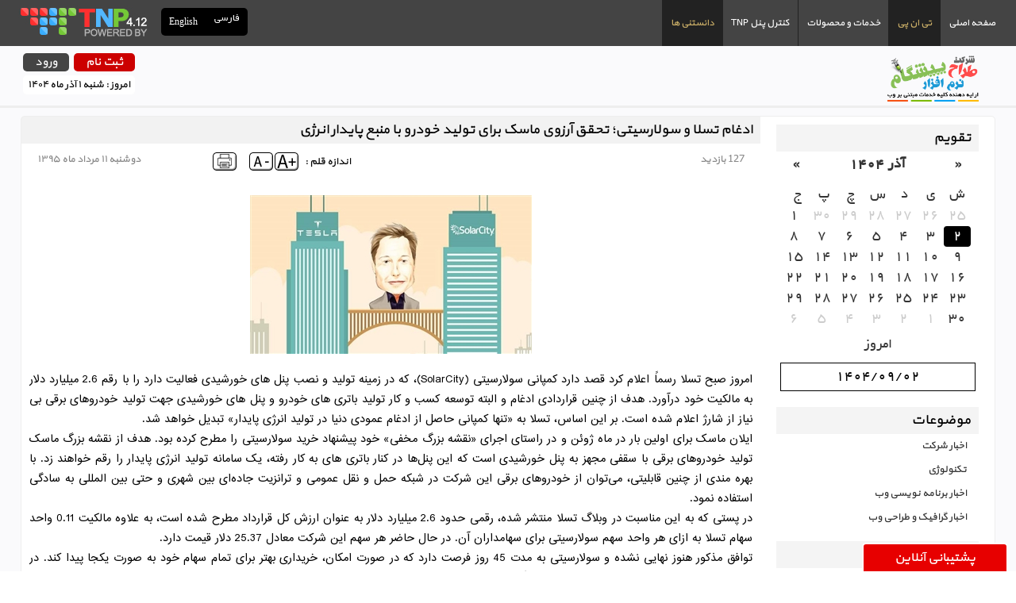

--- FILE ---
content_type: text/html; charset=utf-8
request_url: http://www.tnp.co.ir/main.aspx?page=blog&pquery=id211
body_size: 21432
content:
<!DOCTYPE html>

<html lang="fa" dir="rtl">
<head><title>
	👈 طراحی وب سایت 👉
</title>
<link rel="stylesheet" media="all and (min-width: 1px) and (max-width: 9999px)" href="/Users/ScriptsResource.css?t=1&amp;d=[base64]"/>
<meta name="generator" content="TNP Co Control Panel 7.05" />
<meta http-equiv="Content-Security-Policy" content="default-src 'self' http://tnp.co.ir https://tnp.co.ir http://www.google-analytics.com https://www.google-analytics.com http://trustseal.enamad.ir https://trustseal.enamad.ir http://*.googleapis.com https://*.googleapis.com http://*.gstatic.com https://*.gstatic.com https://*.co.ir 'unsafe-inline' 'unsafe-eval' data: blob:">
<meta http-equiv="content-type" content="text/html; charset=UTF-8" />
<meta name="application-name" content="tnp.co.ir - فدح.زخ.هق - صصص.فدح.زخ.هق" />
<meta name="author" content="http://www.tnp.co.ir" />
<meta name="abstract" content="شرکت طراح نرم افزار پیشگام طراحی وب سایت حرفه ای" />
<meta name="copyright" content="کلیه‌ی حقوق مادی و معنوی این وب سایت متعلق به شرکت طراح نرم افزار پیشگام‌‌ می‌باشد. شرکت طراح نرم افزار پیشگام" />
<meta name="expires" content="never" />
<meta name="rating" content="Safe For Kids" />
<meta name="robots" content="follow, all" />
<meta name="document-rating" content="General" />
<meta name="googlebot" content="index" />
<meta name="viewport" id="viewport" content="width=device-width, initial-scale=1, maximum-scale=1, minimum-scale=1, viewport-fit=cover" />
<meta name="google-site-verification" content="cwdS9BjZ0LMPHlJEtj_gPZxmQg4omW8DMvwERAaDXog" />
<link rel="icon" href="/Users/Upload/favicon.ico" type="image/x-icon" />
<meta property="og:image" content="/Users/Upload/Eqgdgdgg.png" />
<meta property="og:image" content="/Users/Upload/Ergbgefwfw.jpg" />
<meta name="description" content="ادغام تسلا و سولارسیتی؛ تحقق آرزوی ماسک برای تولید خودرو با منبع پایدار انرژی" />
<meta name="keywords" content="شرکت-طراح-نرم-افزار-پیشگام-طراحی-وب-سایت-حرفه ای-tnp.co.ir-طراحی-اخبار-وب-سایت-حرفه-ای-شرکت-طراح-نرم-افزار پیشگام-TNP Control Panel-آموزش-مجانی-کسب و کار-استفاده-برای-نرم-وب-اینترنت-مرورگرها فدح.زخ.هق 👈 xvhpd ,f shdj 👉" />
</head>

<body id="mybody" class="_195_">
<form method="post" action="./main.aspx?page=blog&amp;pquery=id211" id="aspnetForm">
<div class="aspNetHidden">
<input type="hidden" name="__VIEWSTATE" id="__VIEWSTATE" value="/wEPDwULLTE3NDIyMTYxMjMPZBYCZg9kFgICAQ9kFgICAw9kFgICAQ9kFgICAQ9kFgJmDxQrAAJkZGQYAQUMTSRDUEgkTFZNYWluD2dklNT0qGKOTTWfzeRUZdni8dUipqvmhbn59ZAMXLrfWk8=" />
</div>

    <div class="BodySite">
        <script>function $(o){var n=window.onload;"function"!=typeof window.onload?window.onload=o:window.onload=function(){n&&n(),o()}}</script><script>var $postparams='';</script><div id="_1"></div><div id="_0" class="_0"><div class="__24"><div class="NoMB __322"></div><div class="fixedMenu __26"><div class="__366"><a class="HideH1Text __367" href="/main.aspx"><h1>طراحی وب سایت حرفه ای</h1></a><div class="__517"><div class="__500"><select id="languagebox" name="languagebox" class="languagebox" onchange="changelanguagebox('languagebox');" ><option selected="selected" value="FA">فارسی</option><option  value="EN">English</option><option  value="AR">العربية</option><option  value="TR">Türkçe</option><option  value="AZ">Azərbaycanlı</option></select></div><div class="__518" onclick="_518();">English</div><div class="__519" onclick="_519();">فارسی</div></div><div class="__31"><div class="MenuTop"><ul id="MenuTop"><li><h3><a href="/main.aspx">صفحه اصلی</a></h3></li><li><h3><a href="#">تی ان پی</a></h3><ul><li npage=""><h3><a>درباره شرکت</a></h3><ul><li npage="Aboutus"><h3><a href="/Aboutus.aspx">تاریخچه</a></h3></li><li npage="Charter"><h3><a href="/Charter.aspx">منشور فنی، اخلاقی</a></h3></li><li npage="TnpSites"><h3><a href="/TnpSites.aspx">وب سایت‌های شرکت</a></h3></li><li npage="ResumeInfo"><h3><a href="/ResumeInfo.aspx">پروژه های شرکت</a></h3></li><li class="current"><h3><a href="/blog/gid1/اخبار-شرکت.html">اخبار شرکت</a></h3></li><li npage="download"><h3><a href="/download/Elftfsfv.pdf/TNP-Catalog.pdf">دانلود رزومه</a></h3></li></ul></li><li npage=""><h3><a>ارتباط با شرکت</a></h3><ul><li npage="Contactus"><h3><a href="/Contactus.aspx">اطلاعات تماس</a></h3></li><li npage="SocialNetworks"><h3><a href="/SocialNetworks.aspx">شبکه های اجتماعی</a></h3></li><li npage="Employment"><h3><a href="/Employment.aspx">استخدام</a></h3></li><li npage="Cooperation"><h3><a href="/Cooperation.aspx">همکاری با ما</a></h3></li></ul></li><li npage=""><h3><a>پشتیبانی</a></h3><ul><li npage="FAQ"><h3><a href="/FAQ.aspx">پرسش و پاسخ</a></h3></li><li npage="sitemap"><h3><a href="/sitemap.aspx" title="نقشه سایت">نقشه سایت</a></h3></li><li npage="Consultation"><h3><a href="/Consultation.aspx">مشاوره رایگان</a></h3></li><li npage="CustomersComments"><h3><a href="/CustomersComments.aspx">نظرات مشتریان</a></h3></li></ul></li></ul></li><li npage="#"><h3><a href="#">خدمات و محصولات</a></h3><ul><li npage=""><h3><a>طراحی</a></h3><ul><li npage="WebSite"><h3><a href="/WebSite.aspx">طراحی وب سایت</a></h3></li><li npage="Seo"><h3><a href="/Seo.aspx">بهینه سازی وب سایت</a></h3></li><li npage="ECommerce"><h3><a href="/ECommerce.aspx">تجارت الکترونیک</a></h3></li><li npage="OnlineShop"><h3><a href="/OnlineShop.aspx">فروشگاه اینترنتی</a></h3></li><li npage="WebDesigning"><h3><a href="/WebDesigning.aspx">مراحل انجام پروژه</a></h3></li></ul></li><li npage=""><h3><a>عکاسی</a></h3><ul><li npage="360pic"><h3><a href="/360pic.aspx">عکاسی ۳۶۰ درجه</a></h3></li><li npage="360table"><h3><a href="/360table.aspx">میزهای عکاسی ۳۶۰ درجه</a></h3></li><li npage="IndPhotography"><h3><a href="/IndPhotography.aspx">عکاسی صنعتی</a></h3></li></ul></li><li npage=""><h3><a>دیتاسنتر</a></h3><ul><li npage="Dedicated-Server"><h3><a href="/Dedicated-Server.aspx"> سرور اختصاصی</a></h3></li><li npage="VPS"><h3><a href="/VPS.aspx">سرور اختصاصی مجازی</a></h3></li><li npage="Cloud-Server"><h3><a href="/Cloud-Server.aspx">سرور اختصاصی ابری</a></h3></li></ul></li></ul></li><li npage="TNPCP"><h3><a href="/TNPCP.aspx">کنترل پنل TNP</a></h3><ul><li npage=""><h3><a>تکنولوژی ها</a></h3><ul><li npage="html5"><h3><a href="/html5.aspx">HTML 5</a></h3></li><li npage="css3"><h3><a href="/css3.aspx">CSS 3</a></h3></li><li npage="JavaScript"><h3><a href="/JavaScript.aspx">Java Script</a></h3></li><li npage="jquery"><h3><a href="/jquery.aspx">jQuery</a></h3></li><li npage="Ajax"><h3><a href="/Ajax.aspx">Ajax</a></h3></li><li npage="MicrosoftNET"><h3><a href="/MicrosoftNET.aspx">Microsoft .NET</a></h3></li><li npage="MicrosoftSQLServer"><h3><a href="/MicrosoftSQLServer.aspx">Microsoft SQL Server</a></h3></li></ul></li><li npage=""><h3><a>ویژگی ها</a></h3><ul><li npage="StandardSite"><h3><a href="/StandardSite.aspx">سازگاری با تمامی مرورگرها</a></h3></li><li npage="Responsive"><h3><a href="/Responsive.aspx">واکنش گرایی کامل</a></h3></li></ul></li><li npage=""><h3><a>امکانات</a></h3><ul><li npage="TNPCP"><h3><a href="/TNPCP.aspx">توضیحات کامل کنترل پنل</a></h3></li><li npage="Facilities"><h3><a href="/Facilities.aspx">امکانات جانبی</a></h3></li></ul></li></ul></li><li npage="#"><h3><a href="#">دانستنی ها</a></h3><ul><li npage=""><h3><a>اخبار</a></h3><ul><li class="current"><h3><a href="/blog/gid2/تکنولوژی.html">اخبار تکنولوژی</a></h3></li><li class="current"><h3><a href="/blog/gid1/اخبار-شرکت.html">اخبار شرکت</a></h3></li><li class="current"><h3><a href="/blog/gid3/اخبار-برنامه-نویسی-وب.html">اخبار برنامه نویسی وب</a></h3></li><li class="current"><h3><a href="/blog/gid4/اخبار-گرافیک-و-طراحی-وب.html">اخبار گرافیک و طراحی وب</a></h3></li></ul></li><li npage=""><h3><a>مقالات</a></h3><ul><li npage="Articles"><h3><a href="/Articles/gid8/مقالات-موفقیت.html">مقالات موفقیت</a></h3></li><li npage="Articles"><h3><a href="/Articles/gid1/فناوری-اطلاعات.html">فناوری اطلاعات</a></h3></li><li npage="Articles"><h3><a href="/Articles/gid2/مقالات-تکنولوژی.html">مقالات تکنولوژی</a></h3></li><li npage="Articles"><h3><a href="/Articles/gid3/مقالات-هنر-و-گرافیک.html">مقالات هنر و گرافیک</a></h3></li><li npage="Articles"><h3><a href="/Articles/gid4/مقالات-برنامه-نویسی.html">مقالات برنامه نویسی</a></h3></li><li npage="Articles"><h3><a href="/Articles/gid9/مقالات-جدید-طراحی-وب-سایت.html">مقالات جدید طراحی وب سایت</a></h3></li><li npage="Articles"><h3><a href="/Articles/gid7/مقالات-کسب-و-کار.html">مقالات کسب و کار</a></h3></li></ul></li></ul></li></ul></div></div></div></div><div class="__188"><div class="__451"><div class="__189"><a class="Rightcenter __190" href="/main.aspx"></a><div class="Leftcenter __485"><div class="__486"><div class="__487" onclick="_487()">ثبت نام</div><div class="__488" onclick="_488()">ورود</div></div><div class="__490">امروز : شنبه ۱ آذر ماه ۱۴۰۴</div></div></div></div></div><div class="__135"><div class="__450"><div class="BorderSeting __142"><div class="__143"><div class="__144"><div class="__145">تقویم</div><div class="datepicker __146" id="mysitedatepicker"></div><input name="dateres" type="text" class="__147" id="dateres" onclick="_147()" readonly="readonly"/></div><div class="__152"><div class="__153">موضوعات</div><a class="__154" href="/blog/gid1/اخبار-شرکت.html">اخبار شرکت</a><a class="__154" href="/blog/gid2/تکنولوژی.html">تکنولوژی</a><a class="__154" href="/blog/gid3/اخبار-برنامه-نویسی-وب.html">اخبار برنامه نویسی وب</a><a class="__154" href="/blog/gid4/اخبار-گرافیک-و-طراحی-وب.html">اخبار گرافیک و طراحی وب</a></div><div class="__155"><div class="__156">پر بازدیدها</div><a class="__157" title="ساخت سفره ماهی رباتیک با استفاده از سلول های قلب موش" href="/blog/id75/ساخت-سفره-ماهی-رباتیک-با-استفاده-از-سلول-های-قلب-م.html">ساخت سفره ماهی رباتیک با استفاده از سلول های قلب موش</a><a class="__157" title="رونمایی از OpenCellular، پلتفرم متن باز وایرلس فیسبوک برای گسترش اینترنت" href="/blog/id67/رونمایی-از-OpenCellular،-پلتفرم-متن-باز-وایرلس-فیس.html">رونمایی از OpenCellular، پلتفرم متن باز وایرلس فیسبوک برای گسترش اینترنت</a><a class="__157" title="LG تکنولوژی خودروهای برقی را به ایران خودرو می آورد" href="/blog/id59/LG-تکنولوژی-خودروهای-برقی-را-به-ایران-خودرو-می-آور.html">LG تکنولوژی خودروهای برقی را به ایران خودرو می آورد</a><a class="__157" title="گوگل مشغول ساخت دو ساعت هوشمند مبتنی بر Android Wear است" href="/blog/id65/گوگل-مشغول-ساخت-دو-ساعت-هوشمند-مبتنی-بر-Android-We.html">گوگل مشغول ساخت دو ساعت هوشمند مبتنی بر Android Wear است</a><a class="__157" title="مایکروسافت: تمام بازی های آینده اکس باکس وان برای ویندوز 10 هم منتشر می شوند" href="/blog/id69/مایکروسافت-تمام-بازی-های-آینده-اکس-باکس-وان-برای-و.html">مایکروسافت: تمام بازی های آینده اکس باکس وان برای ویندوز 10 هم منتشر می شوند</a></div><div class="__158"><div class="__159">برچسب ها</div><div class="__160"><a href="/blog.aspx?tag=%d8%a7%d9%86%d8%af%d8%b1%d9%88%db%8c%d8%af">اندروید</a> - <a href="/blog.aspx?tag=%d8%a2%db%8c+%d8%a7%d9%88+%d8%a7%d8%b3">آی او اس</a> - <a href="/blog.aspx?tag=%d9%88%db%8c%d9%86%d8%af%d9%88%d8%b2+%d9%81%d9%88%d9%86">ویندوز فون</a> - <a href="/blog.aspx?tag=%d8%b1%d8%a8%d8%a7%d8%aa">ربات</a> - <a href="/blog.aspx?tag=%d8%a7%db%8c%d9%86%d8%b3%d8%aa%d8%a7%da%af%d8%b1%d8%a7%d9%85">اینستاگرام</a> - <a href="/blog.aspx?tag=%d8%aa%d9%84%da%af%d8%b1%d8%a7%d9%85">تلگرام</a> - <a href="/blog.aspx?tag=%da%a9%d8%a7%d9%85%d9%84">کامل</a> - <a href="/blog.aspx?tag=%d9%81%d8%b1%d9%88%d8%b4%da%af%d8%a7%d9%87%db%8c">فروشگاهی</a> - <a href="/blog.aspx?tag=%d9%81%d8%b1%d9%88%d8%b4%da%af%d8%a7%d9%87">فروشگاه</a> - <a href="/blog.aspx?tag=%d8%a7%d8%b1%d8%b3%d8%a7%d9%84+%d9%be%db%8c%d8%a7%d9%85%da%a9+%d8%a8%d8%a7+%d8%b4%d9%85%d8%a7%d8%b1%d9%87+%d8%ae%d9%88%d8%af%d8%aa%d8%a7%d9%86+%d8%af%d8%b1+%d8%b3%d8%a7%db%8c%d8%aa">ارسال پیامک با شماره خودتان در سایت</a> - <a href="/blog.aspx?tag=%da%af%d9%88%d8%a7%d9%87%db%8c%d9%86%d8%a7%d9%85%d9%87+SSL+%d8%a8%d8%b1%d8%a7%db%8c+%d8%af%d8%a7%d9%85%d9%86%d9%87+%d9%87%d8%a7">گواهینامه SSL برای دامنه ها</a> - <a href="/blog.aspx?tag=%d8%a2%d9%85%d8%a7%d8%b2%d9%88%d9%86">آمازون</a> - <a href="/blog.aspx?tag=%d8%a7%d9%be+%d8%a7%d8%b3%d8%aa%d9%88%d8%b1">اپ استور</a> - <a href="/blog.aspx?tag=clickbait">clickbait</a> - <a href="/blog.aspx?tag=facebook">facebook</a> - <a href="/blog.aspx?tag=news+feed+%d9%81%db%8c%d8%b3%d8%a8%d9%88%da%a9">news feed فیسبوک</a> - <a href="/blog.aspx?tag=%d8%a7%d8%ae%d8%a8%d8%a7%d8%b1+%d8%aa%da%a9%d9%86%d9%88%d9%84%d9%88%da%98%db%8c">اخبار تکنولوژی</a> - <a href="/blog.aspx?tag=%d8%aa%da%a9%d9%86%d9%88%d9%84%d9%88%da%98%db%8c">تکنولوژی</a> - <a href="/blog.aspx?tag=%d8%b7%d8%b9%d9%85%d9%87+%d9%87%d8%a7%db%8c+%da%a9%d9%84%db%8c%da%a9%db%8c">طعمه های کلیکی</a> - <a href="/blog.aspx?tag=%d9%81%db%8c%d8%af+%d8%a7%d8%ae%d8%a8%d8%a7%d8%b1">فید اخبار</a> - <a href="/blog.aspx?tag=%d9%81%db%8c%d8%b3%d8%a8%d9%88%da%a9">فیسبوک</a> - <a href="/blog.aspx?tag=%d9%88%db%8c%d9%86%d8%af%d9%88%d8%b2">ویندوز</a> - <a href="/blog.aspx?tag=%d9%88%db%8c%d9%86%d8%af%d9%88%d8%b2+%d8%af%d9%87">ویندوز ده</a> - <a href="/blog.aspx?tag=%d8%a7%db%8c%d9%86%d8%aa%d9%84">اینتل</a> - <a href="/blog.aspx?tag=%da%af%d9%88%da%af%d9%84">گوگل</a> - <a href="/blog.aspx?tag=%d8%b3%d8%a7%d9%85%d8%b3%d9%88%d9%86%da%af">سامسونگ</a> - <a href="/blog.aspx?tag=%d9%81%d8%a7%db%8c%d8%b1%d9%81%d8%a7%da%a9%d8%b3">فایرفاکس</a> - <a href="/blog.aspx?tag=%d8%aa%d9%88%db%8c%db%8c%d8%aa%d8%b1">توییتر</a> - <a href="/blog.aspx?tag=%d9%87%d9%88%d8%a2%d9%88%db%8c">هوآوی</a> - <a href="/blog.aspx?tag=%d8%a8%d8%b1%d9%86%d8%a7%d9%85%d9%87">برنامه</a> - <a href="/blog.aspx?tag=%d8%a7%d9%be%d9%84%da%a9%db%8c%d8%b4%db%8c%d9%86">اپلکیشین</a> - <a href="/blog.aspx?tag=%db%8c%d9%88%d8%aa%db%8c%d9%88%d8%a8">یوتیوب</a> - <a href="/blog.aspx?tag=%d9%85%d8%b4%d8%aa%d8%b1%db%8c">مشتری</a> - <a href="/blog.aspx?tag=%d8%b3%d9%84%d8%a7%d9%85%d8%aa%db%8c">سلامتی</a> - <a href="/blog.aspx?tag=%d8%aa%d8%a8%d9%84%d8%aa">تبلت</a> - <a href="/blog.aspx?tag=%d9%86%d8%b8%d8%b1%d8%a7%d8%aa+%d8%a7%db%8c%d9%86%d8%b3%d8%aa%d8%a7%da%af%d8%b1%d8%a7%d9%85">نظرات اینستاگرام</a> - <a href="/blog.aspx?tag=%d9%81%db%8c%d9%84%d8%aa%d8%b1+%d8%aa%d9%84%da%af%d8%b1%d8%a7%d9%85">فیلتر تلگرام</a> - <a href="/blog.aspx?tag=%d9%be%db%8c%d8%a7%d9%85+%d8%b1%d8%b3%d8%a7%d9%86">پیام رسان</a> - <a href="/blog.aspx?tag=%d8%b1%d9%85%d8%b2">رمز</a> - <a href="/blog.aspx?tag=%d9%87%d9%88%d8%b4%d9%85%d9%86%d8%af">هوشمند</a> - <a href="/blog.aspx?tag=%d8%b3%d8%a7%d8%b9%d8%aa+%d9%87%d9%88%d8%b4%d9%85%d9%86%d8%af">ساعت هوشمند</a> - <a href="/blog.aspx?tag=%d8%b3%d8%b1%d9%85%d8%a7%db%8c%d9%87+%da%af%d8%b0%d8%a7%d8%b1%db%8c">سرمایه گذاری</a> - <a href="/blog.aspx?tag=%d8%a7%d9%86%d8%b1%da%98">انرژ</a> - <a href="/blog.aspx?tag=%d9%be%d9%88%d8%b1%d8%b4%d9%87">پورشه</a> - <a href="/blog.aspx?tag=%d9%be%d9%88%d8%b1%d8%b4%d9%87+%d8%a8%d8%b1%d9%82%db%8c">پورشه برقی</a> - <a href="/blog.aspx?tag=%d9%84%d9%88%d9%85%db%8c%d8%a7">لومیا</a> - <a href="/blog.aspx?tag=iBooks">iBooks</a> - <a href="/blog.aspx?tag=%d8%a7%d9%be%d9%84">اپل</a> - <a href="/blog.aspx?tag=%d9%87%d8%b1%db%8c+%d9%be%d8%a7%d8%aa%d8%b1">هری پاتر</a> - <a href="/blog.aspx?tag=%d8%af%d9%88%d8%b1%d8%a8%db%8c%d9%86+360+%d8%af%d8%b1%d8%ac%d9%87">دوربین 360 درجه</a> - <a href="/blog.aspx?tag=%d8%af%d9%88%d8%b1%d8%a8%db%8c%d9%86">دوربین</a> - <a href="/blog.aspx?tag=%d8%af%d9%88%d8%b1%d8%a8%db%8c%d9%86+%d8%ae%d8%a8%d8%b1%d9%86%da%af%d8%a7%d8%b1%db%8c">دوربین خبرنگاری</a> - <a href="/blog.aspx?tag=%d8%aa%da%a9%d9%86%d9%88%d9%84%d9%88%da%98%d9%90%db%8c">تکنولوژِی</a> - <a href="/blog.aspx?tag=%d8%a7%da%a9%d8%b3+%d9%88%d8%a7%d9%86">اکس وان</a> - <a href="/blog.aspx?tag=%d8%a7%da%a9%d8%b3+%d8%a8%d8%a7%da%a9%d8%b3">اکس باکس</a> - <a href="/blog.aspx?tag=%d9%88%db%8c%d9%86%d8%af%d9%88%d8%b2+10">ویندوز 10</a> - <a href="/blog.aspx?tag=Night+Mode">Night Mode</a> - <a href="/blog.aspx?tag=twitter">twitter</a> - <a href="/blog.aspx?tag=%d8%a7%d9%be%d9%84%db%8c%da%a9%db%8c%d8%b4%d9%86+%d8%a7%d9%86%d8%af%d8%b1%d9%88%db%8c%d8%af+%d8%aa%d9%88%db%8c%db%8c%d8%aa%d8%b1">اپلیکیشن اندروید توییتر</a> - <a href="/blog.aspx?tag=%d8%ad%d8%a7%d9%84%d8%aa+%d8%b4%d8%a8">حالت شب</a> - <a href="/blog.aspx?tag=Google+Maps">Google Maps</a> - <a href="/blog.aspx?tag=ios">ios</a> - <a href="/blog.aspx?tag=%d8%a7%d9%be%d9%84%db%8c%da%a9%db%8c%d8%b4%d9%86+%da%af%d9%88%da%af%d9%84+%d9%85%d9%be%d8%b3">اپلیکیشن گوگل مپس</a> - <a href="/blog.aspx?tag=%da%af%d9%88%da%af%d9%84+%d9%85%d9%be%d8%b3">گوگل مپس</a> - <a href="/blog.aspx?tag=%d9%86%d9%82%d8%b4%d9%87+%da%af%d9%88%da%af%d9%84">نقشه گوگل</a> - <a href="/blog.aspx?tag=Android.com">Android.com</a> - <a href="/blog.aspx?tag=google">google</a> - <a href="/blog.aspx?tag=%d8%a2%d9%85%d9%88%d8%b2%d8%b4+%d8%a7%d9%86%d8%af%d8%b1%d9%88%db%8c%d8%af">آموزش اندروید</a> - <a href="/blog.aspx?tag=%d8%b1%d8%a7%d9%87%d9%86%d9%85%d8%a7%db%8c+%da%a9%d8%a7%d8%b1+%d8%a8%d8%a7+%d8%a7%d9%86%d8%af%d8%b1%d9%88%db%8c%d8%af">راهنمای کار با اندروید</a> - <a href="/blog.aspx?tag=categories">categories</a> - <a href="/blog.aspx?tag=Play+Store">Play Store</a> - <a href="/blog.aspx?tag=%d8%a7%d8%ae%d8%a8%d8%a7%d8%b1+%d8%aa%da%a9%d9%86%d9%88%d9%84%d9%88%da%98">اخبار تکنولوژ</a> - <a href="/blog.aspx?tag=%d9%be%d9%84%db%8c+%d8%a7%d8%b3%d8%aa%d9%88%d8%b1">پلی استور</a> - <a href="/blog.aspx?tag=%d8%af%d8%b3%d8%aa%d9%87+%d8%a8%d9%86%d8%af%db%8c+%d9%86%d8%b1%d9%85+%d8%a7%d9%81%d8%b2%d8%a7%d8%b1%d9%87%d8%a7">دسته بندی نرم افزارها</a> - <a href="/blog.aspx?tag=%d8%af%d8%b3%d8%aa%d9%87+%d8%a8%d9%86%d8%af%db%8c+%d9%87%d8%a7%db%8c+%d9%be%d9%84%db%8c+%d8%a7%d8%b3%d8%aa%d9%88%d8%b1">دسته بندی های پلی استور</a> - <a href="/blog.aspx?tag=%d9%81%d8%b1%d9%88%d8%b4%da%af%d8%a7%d9%87+%d9%86%d8%b1%d9%85+%d8%a7%d9%81%d8%b2%d8%a7%d8%b1%db%8c+%da%af%d9%88%da%af%d9%84">فروشگاه نرم افزاری گوگل</a> - <a href="/blog.aspx?tag=%da%a9%d8%b3%d8%a8+%d9%88+%da%a9%d8%a7%d8%b1">کسب و کار</a> - <a href="/blog.aspx?tag=%d8%a8%d8%a7%d8%aa%d8%b1%db%8c+%d9%84%db%8c%d8%aa%db%8c%d9%88%d9%85+%d9%87%d9%88%d8%a7">باتری لیتیوم هوا</a> - <a href="/blog.aspx?tag=%d8%a8%d8%a7%d8%aa%d8%b1%db%8c+%d9%84%db%8c%d8%aa%db%8c%d9%88%d9%85">باتری لیتیوم</a> - <a href="/blog.aspx?tag=%d8%a7%da%a9%d8%b3%db%8c%da%98%d9%86%db%8c">اکسیژنی</a> - <a href="/blog.aspx?tag=%d8%a8%d8%a7%d8%aa%d8%b1%db%8c+%d9%87%d8%a7%db%8c+%d8%ac%d8%af%db%8c%d8%af">باتری های جدید</a> - <a href="/blog.aspx?tag=%d8%aa%da%a9%d9%86%d9%88%d9%84%d9%88%da%98%db%8c+%d8%a8%d8%a7%d8%aa%d8%b1%db%8c">تکنولوژی باتری</a> - <a href="/blog.aspx?tag=%d8%ae%d9%88%d8%af%d8%b1%d9%88%db%8c+%d8%a8%d8%b1%d9%82%db%8c">خودروی برقی</a> - <a href="/blog.aspx?tag=Amazon">Amazon</a> - <a href="/blog.aspx?tag=%d9%be%d8%b1%d8%a7%db%8c%d9%85+%d9%88%db%8c%d8%af%db%8c%d9%88">پرایم ویدیو</a> - <a href="/blog.aspx?tag=%d8%ac%d9%81+%d8%a8%d8%b2%d9%88%d8%b3">جف بزوس</a> - <a href="/blog.aspx?tag=%da%af%d8%b2%d8%a7%d8%b1%d8%b4+%d9%85%d8%a7%d9%84%db%8c">گزارش مالی</a> - <a href="/blog.aspx?tag=%da%af%d8%b2%d8%a7%d8%b1%d8%b4+%d9%85%d8%a7%d9%84%db%8c+%d8%a2%d9%85%d8%a7%d8%b2%d9%88%d9%86">گزارش مالی آمازون</a> - <a href="/blog.aspx?tag=kickstarter">kickstarter</a> - <a href="/blog.aspx?tag=%d8%a2%da%a9%db%8c%d9%84%d8%b3+%d8%b1%db%8c%d9%81%d8%aa">آکیلس ریفت</a> - <a href="/blog.aspx?tag=%d8%af%d8%a7%d9%86%d8%b4%da%af%d8%a7%d9%87+%d9%be%d9%86%d8%b3%db%8c%d9%84%d9%88%d8%a7%d9%86%db%8c%d8%a7">دانشگاه پنسیلوانیا</a> - <a href="/blog.aspx?tag=%d8%b3%d8%a7%d8%b9%d8%aa+%d9%87%d9%88%d8%b4%d9%85%d9%86%d8%af+Pebble">ساعت هوشمند Pebble</a> - <a href="/blog.aspx?tag=%da%a9%db%8c%da%a9+%d8%a7%d8%b3%d8%aa%d8%a7%d8%b1%d8%aa%d8%b1">کیک استارتر</a> - <a href="/blog.aspx?tag=%d8%b3%d8%b1%d9%81%d8%b3">سرفس</a> - <a href="/blog.aspx?tag=%d8%b3%d8%b1%d9%81%d8%b3+%d9%81%d9%88%d9%86">سرفس فون</a> - <a href="/blog.aspx?tag=%da%a9%d9%85%db%8c%d8%b3%db%8c%d9%88%d9%86+%d8%a8%d9%88%d8%b1%d8%b3+%d9%88+%d8%a7%d9%88%d8%b1%d8%a7%d9%82+%d8%a8%d9%87%d8%a7%d8%af%d8%a7%d8%b1">کمیسیون بورس و اوراق بهادار</a> - <a href="/blog.aspx?tag=%d9%85%d8%a7%db%8c%da%a9%d8%b1%d9%88%d8%b3%d8%a7%d9%81%d8%aa">مایکروسافت</a> - <a href="/blog.aspx?tag=Huawei">Huawei</a> - <a href="/blog.aspx?tag=%d9%86%d8%b8%d8%b1%d8%a7%d8%aa+%d8%aa%d9%88%d9%87%db%8c%d9%86+%d8%a2%d9%85%db%8c%d8%b2">نظرات توهین آمیز</a> - <a href="/blog.aspx?tag=yahoo">yahoo</a> - <a href="/blog.aspx?tag=%d8%a7%d8%b0%db%8c%d8%aa+%d9%88+%d8%a2%d8%b2%d8%a7%d8%b1+%d8%a7%db%8c%d9%86%d8%aa%d8%b1%d9%86%d8%aa%db%8c">اذیت و آزار اینترنتی</a> - <a href="/blog.aspx?tag=%d9%85%d8%ad%d8%aa%d9%88%d8%a7%db%8c+%d8%aa%d9%88%d9%87%db%8c%d9%86+%d8%a2%d9%85%db%8c%d8%b2">محتوای توهین آمیز</a> - <a href="/blog.aspx?tag=%db%8c%d8%a7%d8%af%da%af%db%8c%d8%b1%db%8c+%d9%85%d8%a7%d8%b4%db%8c%d9%86%db%8c">یادگیری ماشینی</a> - <a href="/blog.aspx?tag=%db%8c%d8%a7%d9%87%d9%88">یاهو</a> - <a href="/blog.aspx?tag=Google+Maps+for+iOS">Google Maps for iOS</a> - <a href="/blog.aspx?tag=%d8%a2%d9%be%d8%af%db%8c%d8%aa+%d9%86%d8%b1%d9%85+%d8%a7%d9%81%d8%b2%d8%a7%d8%b1">آپدیت نرم افزار</a> - <a href="/blog.aspx?tag=%d9%85%d8%b3%db%8c%d8%b1%db%8c%d8%a7%d8%a8+%da%af%d9%88%da%af%d9%84">مسیریاب گوگل</a> - <a href="/blog.aspx?tag=%d9%86%d9%82%d8%b4%d9%87+%da%af%d9%88%da%af%d9%84+%d8%b1%d9%88%db%8c+%d8%a7%db%8c%d9%81%d9%88%d9%86">نقشه گوگل روی ایفون</a> - <a href="/blog.aspx?tag=%d8%a7%d8%b3%d8%aa%d9%88%d8%b1">استور</a> - <a href="/blog.aspx?tag=%d8%a2%db%8c%d9%81%d9%88%d9%86">آیفون</a> - <a href="/blog.aspx?tag=%d9%88%d8%a7%d8%aa%d8%b3+%d8%a7%d9%be">واتس اپ</a> - <a href="/blog.aspx?tag=%d8%af%db%8c%d8%aa%d8%a7%db%8c+%da%af%d9%88%da%af%d9%84">دیتای گوگل</a> - <a href="/blog.aspx?tag=%d8%aa%d9%85%d8%a7%d8%b3">تماس</a> - <a href="/blog.aspx?tag=%d9%81%d9%88%d9%86+%da%af%d9%88%da%af%d9%84">فون گوگل</a> - <a href="/blog.aspx?tag=%d9%87%d9%88%db%8c%d8%aa">هویت</a> - <a href="/blog.aspx?tag=%d9%86%d8%b1%d9%85+%d8%a7%d9%81%d8%b2%d8%a7%d8%b1+%d9%85%d8%a7%db%8c%da%a9%d8%b1%d9%88+%d8%b3%d8%a7%d9%81%d8%aa">نرم افزار مایکرو سافت</a> - <a href="/blog.aspx?tag=%da%86%db%8c%d9%86%db%8c">چینی</a> - <a href="/blog.aspx?tag=%d9%87%d9%88%d8%a7%d9%be%db%8c%d9%85%d8%a7">هواپیما</a> - <a href="/blog.aspx?tag=%d8%a7%d8%b3%da%a9%d9%86%d8%b1">اسکنر</a> - <a href="/blog.aspx?tag=%d8%b3%d8%b1%da%af%d8%b1%d9%85%db%8c">سرگرمی</a> - <a href="/blog.aspx?tag=%d8%b3%db%8c%d9%86%d9%85%d8%a7">سینما</a> - <a href="/blog.aspx?tag=%d8%b3%d9%87+%d8%a8%d8%b9%d8%af%db%8c">سه بعدی</a> - <a href="/blog.aspx?tag=%d8%a7%da%a9%d8%b3+%d8%a8%d8%a7%da%a9%d8%b3+%d9%88%d8%a7%d9%86">اکس باکس وان</a> - <a href="/blog.aspx?tag=%d9%85%d8%b1%db%8c%d8%b3%d8%a7+%d9%85%db%8c%d8%b1">مریسا میر</a> - <a href="/blog.aspx?tag=%d8%a7%db%8c%d9%86%d8%aa%d8%b1%d9%86%d8%aa">اینترنت</a> - <a href="/blog.aspx?tag=%d8%a7%d8%ae%d8%a8%d8%a7+%d8%aa%da%a9%d9%86%d9%88%d9%84%d9%88%da%98%db%8c%3d%d8%aa%da%a9%d9%86%d9%88%d9%84%d9%88%da%98%db%8c">اخبا تکنولوژی=تکنولوژی</a> - <a href="/blog.aspx?tag=%d9%86%db%8c%d8%b1%d9%88%db%8c+%da%a9%d8%a7%d8%b1">نیروی کار</a> - <a href="/blog.aspx?tag=%d8%a7%d8%ae%d8%b1%d8%a7%d8%ac">اخراج</a> - <a href="/blog.aspx?tag=%d9%81%d9%86%d8%a7%d9%88%d8%b1%db%8c">فناوری</a> - <a href="/blog.aspx?tag=%d9%86%d9%88%d8%a7%d8%b1">نوار</a> - <a href="/blog.aspx?tag=Verizon">Verizon</a> - <a href="/blog.aspx?tag=%d9%85%d8%a7%d8%b1%db%8c%d8%b3%d8%a7+%d9%85%db%8c%d8%b1">ماریسا میر</a> - <a href="/blog.aspx?tag=%d9%87%d9%88%d8%b4+%d9%85%d8%b5%d9%86%d9%88%d8%b9%db%8c">هوش مصنوعی</a> - <a href="/blog.aspx?tag=%d8%a7%d9%85%d9%86%db%8c%d8%aa">امنیت</a> - <a href="/blog.aspx?tag=%d8%a8%db%8c%d8%aa+%d8%aa%d9%88%d8%b1%d9%86%d8%aa">بیت تورنت</a> - <a href="/blog.aspx?tag=%d8%aa%d9%88%d8%b1%d9%86%d8%aa">تورنت</a> - <a href="/blog.aspx?tag=%da%a9%db%8c%da%a9+%d8%a7%d8%b3+%d8%aa%d9%88%d8%b1%d9%86%d8%aa">کیک اس تورنت</a> - <a href="/blog.aspx?tag=%d8%aa%d8%b4%d8%ae%db%8c%d8%b5+%d8%a7%d8%ad%d8%b3%d8%a7%d8%b3%d8%a7%d8%aa">تشخیص احساسات</a> - <a href="/blog.aspx?tag=%d8%b3%d8%a7%d9%81%d8%aa+%d8%a8%d9%86%da%a9">سافت بنک</a> - <a href="/blog.aspx?tag=%d8%b3%d8%a7%d9%81%d8%aa%d8%a8%d8%a7%d9%86%da%a9">سافتبانک</a> - <a href="/blog.aspx?tag=%d9%87%d9%88%d9%86%d8%af%d8%a7">هوندا</a></div></div></div><div class="__161"><div class="__174"><script>$(function(){UpdateCounterSong(211)})</script><div class="__175">ادغام تسلا و سولارسیتی؛ تحقق آرزوی ماسک برای تولید خودرو با منبع پایدار انرژی</div><div class="__176">127&nbsp;بازدید</div><div class="__177">دوشنبه ۱۱ مرداد ماه ۱۳۹۵</div><div class="__562"><div class="__565">اندازه قلم : </div><div class="__563" onclick="FontSizeChg('#mysiteBody',1);"></div><div class="__564" onclick="FontSizeChg('#mysiteBody',-1);"></div><div class="__576" onclick="myprint('#mysiteBody');"></div></div><div class="__178" id="mysiteBody"><div class="__179"><div class="__180"><img alt="👈 طراحی وب سایت 👉" src="//tnp.co.ir/Users/Upload/500x200/Ergbgefwfw.jpg"/></div></div><div class="__181"><div class="__182">امروز صبح تسلا رسماً اعلام کرد قصد دارد کمپانی سولارسیتی (SolarCity)، که در زمینه تولید و نصب پنل های خورشیدی فعالیت دارد را با رقم 2.6 میلیارد دلار به&nbsp;مالکیت خود درآورد. هدف از چنین قراردادی&nbsp;ادغام و البته توسعه کسب و کار تولید باتری های خودرو و پنل های خورشیدی جهت تولید خودروهای برقی بی نیاز از شارژ اعلام شده است. بر این اساس، تسلا به &laquo;تنها کمپانی حاصل از ادغام عمودی&nbsp;دنیا&nbsp;در&nbsp;تولید انرژی پایدار&raquo; تبدیل خواهد شد.<br />ایلان ماسک برای اولین بار در ماه ژوئن&nbsp;و در راستای اجرای &laquo;نقشه بزرگ مخفی&raquo; خود پیشنهاد خرید سولارسیتی را مطرح کرده بود. هدف از نقشه بزرگ ماسک تولید خودروهای برقی با سقفی مجهز به پنل خورشیدی است&nbsp;که این پنل‌ها در کنار باتری های به کار رفته، یک سامانه تولید انرژی&nbsp;پایدار را رقم خواهند زد. با بهره مندی از چنین قابلیتی،‌‌ می‌توان از خودروهای برقی این شرکت در شبکه حمل و نقل عمومی و ترانزیت جاده‌ای بین شهری و حتی بین المللی به سادگی استفاده نمود.<br />در پستی که به این مناسبت در وبلاگ تسلا منتشر شده، رقمی حدود 2.6 میلیارد دلار به عنوان ارزش کل قرارداد&nbsp;مطرح شده است، به علاوه مالکیت 0.11 واحد سهام&nbsp;تسلا به ازای هر واحد سهم سولارسیتی برای سهامداران آن. در حال حاضر هر سهم این شرکت معادل 25.37 دلار قیمت دارد.<br />توافق&nbsp;مذکور هنوز نهایی نشده و سولارسیتی به مدت 45 روز فرصت دارد که در صورت امکان، خریداری بهتر برای تمام سهام خود به صورت یکجا پیدا کند. در غیر این صورت ادغام دو کمپانی بزرگ تا&nbsp;سه ماهه آخر سال جاری به طور کامل نهایی خواهد شد.<br />یکی از موانع اصلی بر سر راه حصول توافق، خود ایلان بود. او گرچه بزرگترین سهامدار تسلا است، اما در عین حال مهمترین سهامدار و رئیس هیئت مدیره سولارسیتی نیز به حساب‌‌ می‌آید. ضمن این که لیندون رایو (Lyndon Rive) مدیرعامل سولارسیتی نیز از اقوام نزدیک ماسک است. همین مسئله سبب شده بود که ماسک و رایو در کنار تنی چند از مدیران ارشد دو کمپانی، صلاحیت&nbsp;اعلام رائ در مسیر بسته شدن قرارداد را از خود صلب نمایند، که همین امر باعث طولانی شدن روند نهایی سازی رقم قرارداد&nbsp;شده بود.</div></div></div><div class="__677" data-sbbl="211"><div class="__678" onmouseover="_678(211, this)">لطفاً در مورد مطلب فوق ستاره بدهید : </div><div class="__679" onclick="StarCLBl(211, 1)"  data-s="1"></div><div class="__681" onclick="StarCLBl(211, 2)"  data-s="2"></div><div class="__683" onclick="StarCLBl(211, 3)"  data-s="3"></div><div class="__685" onclick="StarCLBl(211, 4)"  data-s="4"></div><div class="__687" onclick="StarCLBl(211, 5)"  data-s="5"></div><div class="__689"><script>$(function(){_689(211,4)})</script><span itemscope="" itemtype="http://schema.org/Product"><span itemprop="name">طراحی سایت ادغام تسلا و سولارسیتی؛ تحقق آرزوی ماسک برای تولید خودرو با منبع پایدار انرژی</span><span itemprop="aggregateRating" itemscope="" itemtype="http://schema.org/AggregateRating"> Rated <span itemprop="ratingValue">4</span> / 5 based on <span itemprop="reviewCount">1</span> reviews.</span></span></div></div><div class="__690" id="mysiteHelpFul"><script>$(function(){_690()})</script>آیا این مطلب برای شما مفید بود؟<br><br><label class="__691" value="true"><input name="IsHelpful" type="radio" id="IsHelpful" value="true"/>بله </label><label class="__693" value="false"><input name="IsHelpful" type="radio" id="IsHelpful" value="false"/>خیر</label></div></div></div></div></div></div><div class="__29"></div><div class="__247"><div class="__255"><div class="BorderSeting __242"><div class="__243">اخبار تکنولوژی</div><div class="owl-carousel __244" id="_0x244"><a class="__245" href="/blog/id184/تحقیقات-نشان-می-دهد-که-وب-سایت-کیک-استارتر،-برای-3.html"><div class="__248"><img alt="تحقیقات نشان می دهد که وب سایت کیک استارتر، برای 300 هزار نفر اشتغال زایی کرده است" src="blank.gif" data-src="~/240x/Ergdgcfxfx.jpg" class="w_100"/></div><div class="__249">بنابر تحقیقات صورت گرفته از سوی &laquo;ایتان مولیک&raquo; (Ethan Mollick)، پروفسور دانشگاه پنسیلوانیا، وب سایت کیک استارتر تا به امروز توانسته در ایجاد 29600 شغل تمام وقت، 283 هزار شغل نیمه وقت و 8800 کمپانی مختلف نقش داشته باشد.</div><div class="__574">طراحی وب سایت حرفه‌ای شرکت طراح نرم افزار پیشگام</div></a><a class="__245" href="/blog/id200/عرضه-ویندوز-۱۰-موبایل-برای-لومیا-۸۳۰-آغاز-شده-است.html"><div class="__248"><img alt="عرضه ویندوز ۱۰ موبایل برای لومیا ۸۳۰ آغاز شده است" src="blank.gif" data-src="~/240x/Erfzgcfvfv.jpg" class="w_100"/></div><div class="__249">اگر همچنان از یک تلفن هوشمند مدل لومیا ۸۳۰ استفاده‌‌ می‌کنید، خبر خوب این است که مایکروسافت عرضه ویندوز ۱۰ موبایل برای این اسمارت فون را آغاز نموده و پس از دریافت این نسخه، شاید بتوان مدتی دیگر نیز از محصول مورد بحث استفاده‌ای پویاتر داشت.</div><div class="__574">طراحی وب سایت حرفه‌ای شرکت طراح نرم افزار پیشگام</div></a><a class="__245" href="/blog/id78/ماد-جدید-بازی-ماینکرفت-می-تواند-به-توسعه-هوش-های-م.html"><div class="__248"><img alt="ماد جدید بازی ماینکرفت می تواند به توسعه هوش های مصنوعی کمک کند" src="blank.gif" data-src="~/240x/Eqgagbgg.jpg" class="w_100"/></div><div class="__249">از زمان انتشارشاهکار ماینکرفت تا کنون،صدها ماد متنوعبرایآنخلق شده‌اند که هر یک به نحوی قابلیت هایی جدید را به دنیای بی انتهای پیکسلی اشاضافه‌‌ می‌کنند.</div><div class="__574">طراحی وب سایت حرفه‌ای شرکت طراح نرم افزار پیشگام</div></a><a class="__245" href="/blog/id129/با-Algorithmia-آشنا-شوید؛-ابزاری-که-تصاویر-سیاه-و.html"><div class="__248"><img alt="با Algorithmia آشنا شوید؛ ابزاری که تصاویر سیاه و سفید شما را رنگ آمیزی می کند" src="blank.gif" data-src="~/240x/Eqgbfyfvfw.jpg" class="w_100"/></div><div class="__249">گر بخواهید که یکعکس سیاه و سفید قدیمی را رنگی کنید، معمولا برای این کار باید به دنبال فردی مسلط به نرم افزار فتوشاپ بگردید. متخصص انجام این کار باید به دقت و وسواس ریزترین جزئیات تصویر را رنگ آمیزی کند، رنگ های عکس اصلی در زمان گرفته شدن را حدسزده و ساعت‌ها برای رسیدن به ترکیب رنگی‌ای نزدیک به آن وقت بگذارد.</div><div class="__574">طراحی وب سایت حرفه‌ای شرکت طراح نرم افزار پیشگام</div></a><a class="__245" href="/blog/id183/مایکروسافت-2850-کارمند-دیگر-را-نیز-اخراج-می-کند.html"><div class="__248"><img alt="مایکروسافت 2850 کارمند دیگر را نیز اخراج می کند" src="blank.gif" data-src="~/240x/Ergbgbfwfw.jpg" class="w_100"/></div><div class="__249">نابر مستندات به دست آمده از کمیسیون بورس و اوراق بهادار ایالات متحده آمریکا، کمپانی مایکروسافت برنامه دارد تا به روند اخراج کارکنان خود ادامه دهد و در آینده نزدیک، 2850 نفر دیگر از واحد ویندوز فون مایکروسافت نیز به جمع نیروهای تعدیل شده اهالی ردموند خواهند پیوست.</div><div class="__574">طراحی وب سایت حرفه‌ای شرکت طراح نرم افزار پیشگام</div></a><a class="__245" href="/blog/id74/شکایت-۱۰-میلیارد-دلاری-فردی-که-ادعا-می-کند-۱۵-سال.html"><div class="__248"><img alt="شکایت ۱۰ میلیارد دلاری فردی که ادعا می کند ۱۵ سال زودتر از اپل آیفون را اختراع کرده است" src="blank.gif" data-src="~/240x/Eqgigdgk.jpg" class="w_100"/></div><div class="__249">فردی به نام توماس اس. راس، پرونده‌ای حقوقی به ارزش ۱۰ میلیارد دلار علیه اپل به راه انداخته است. او ادعا‌‌ می‌کند در سال ۱۹۹۲ آیفون را اختراع کرده بوده؛ یعنی ۱۵ سال پیش از آنکه استیو جابز، مدیرعامل وقت شرکت اپل، در ژانویه‌ی ۲۰۰۷ آیفون را به جهانیان عرضه کند.</div><div class="__574">طراحی وب سایت حرفه‌ای شرکت طراح نرم افزار پیشگام</div></a><a class="__245" href="/blog/id207/حضور-پررنگ-MSI-در-بزرگ‌-ترین-کنفرانس-گیمینگ-چین.html"><div class="__248"><img alt="حضور پررنگ MSI در بزرگ‌ ترین کنفرانس گیمینگ چین" src="blank.gif" data-src="~/240x/Erftgafsfs.jpg" class="w_100"/></div><div class="__249">نماینده شرکت MSI در ایران، گزارش حضور این برند در کنفرانس گیمینگ &laquo;ChinaJoy&raquo; در کشور چین را برای دیجیاتو ارسال نموده که در ادامه‌‌ می‌توانید آن را مطالعه نماید.</div><div class="__574">طراحی وب سایت حرفه‌ای شرکت طراح نرم افزار پیشگام</div></a><a class="__245" href="/blog/id89/iOS-10-صفحه-قفل-آیفون-را-کاربردی-تر-از-قبل-می-کند.html"><div class="__248"><img alt=" iOS 10 صفحه قفل آیفون را کاربردی تر از قبل می کند " src="blank.gif" data-src="~/240x/Eqgagfgg.jpg" class="w_100"/></div><div class="__249">اپل قصد دارد امسال پاییز نسخه‌ی دهم ios را به کاربرانش عرضه کند. این نسخه دارای تغییرات مهمی است و با ارائه‌ی آن، نحوه‌ی تعامل صدها میلیون دارنده‌ی آیفون با گوشی‌هایشانتغییر می‌کند.</div><div class="__574">طراحی وب سایت حرفه‌ای شرکت طراح نرم افزار پیشگام</div></a></div></div></div></div><div class="__545"><div class="__546"><div class="BorderSeting __547"><div class="__548">مقالات</div><div class="owl-carousel __549" id="_0x549"><a class="__550" href="/Articles/id288/سیستم-جدید-برای-سریع-تر-و-کارآمد-تر-کردن-ترجمه-بیش.html"><div class="__551"><img alt="سیستم جدید برای سریع تر و کارآمد تر کردن ترجمه بیشتر زبان ها هموار می کند" src="blank.gif" data-src="~/240x/TM_288.jpg" class="w_100"/></div><div class="__552">سیستم جدید ممکن است حدود 7000 زبان گفتاری را به ترجمه کامپیوتری سوق دهد.محققان MIT یک مدل ترجمه لغت به لغت جدید را به دست آورده‌اند که بدین معنی است که بدون نیاز به حاشیه نویسی‌ها و راهنمایی های انسانی اجرا‌‌ می‌شود که‌‌ می‌تواند سریع تر و کارآمدتر ترجمه های کامپیوتری زبان های بسیار بیشتر باشد.</div><div class="__575">طراحی وب سایت حرفه‌ای شرکت طراح نرم افزار پیشگام</div></a><a class="__550" href="/Articles/id249/IEEE-به-توسعه-دهندگان-سیستم-پاسخگوی-فاجعه-افتخار-م.html"><div class="__551"><img alt="IEEE به توسعه دهندگان سیستم پاسخگوی فاجعه افتخار می کند" src="blank.gif" data-src="~/240x/TM_249.jpg" class="w_100"/></div><div class="__552">نوآوری در جایزه زیر بنایی اجتماعی، محققین آزمایشگاهی لینکلن را تشخیص‌‌ می‌دهند که یک سیستم را ایجاد‌‌ می‌کند که تصویر بزرگ را برای اولین بار پاسخ‌‌ می‌دهد.</div><div class="__575">طراحی وب سایت حرفه‌ای شرکت طراح نرم افزار پیشگام</div></a><a class="__550" href="/Articles/id267/تغییرات-سلول-های-ایمنی-به-شدت-بیماری-مالاریا-کمک-م.html"><div class="__551"><img alt="تغییرات سلول های ایمنی به شدت بیماری مالاریا کمک می کند" src="blank.gif" data-src="~/240x/TM_267.jpg" class="w_100"/></div><div class="__552">عدم موفقیت در سلول های قاتل طبیعی در پاسخ به عفونت ممکن است توضیح دهد که چرا این بیماری در برخی از بیماران جدی تر است.حداقل 250 میلیون نفر سالانه مبتلا به مالاریا هستند و حدود نیمی از آنها از این بیماری‌‌ می‌میرند.</div><div class="__575">طراحی وب سایت حرفه‌ای شرکت طراح نرم افزار پیشگام</div></a><a class="__550" href="/Articles/id61/نکاتی-برای-افزایش-بک-لینک-ها-در-طراحی-وب-سایت.html"><div class="__551"><img alt="نکاتی برای افزایش بک لینک ها در طراحی وب سایت " src="blank.gif" data-src="~/240x/Eqgcgdgh.jpg" class="w_100"/></div><div class="__552">موقعیت عالی در لیست موتورهای جستجو کار آسانی نیست. کلید دستیابی به این موقعیت ساخت مداوم بک لینک برای وب سایت‌‌ می‌باشد. در اینجا پنج راهکار ساده برای این امر به شما ارائه‌‌ می‌شود:
دستی بر قلم داشته باشید
هر صنعت و یا رشته‌ای که شما در آن زمینه فعالیت دارید، باید دربارهء آن موضوع دانش و اطلاعاتی بیشتر از حد معمول داشته باشید.</div><div class="__575">طراحی وب سایت حرفه‌ای شرکت طراح نرم افزار پیشگام</div></a><a class="__550" href="/Articles/id225/ابزار-نرم-افزاری-به-معماران-در-طراحی-ساختمان-های-ک.html"><div class="__551"><img alt="ابزار نرم افزاری به معماران در طراحی ساختمان های کارآمد می تواند کمک نماید" src="blank.gif" data-src="~/240x/TM_225.jpg" class="w_100"/></div><div class="__552">محققان MIT راه ارزانی را برای انجام تجزیه و تحلیل کل چرخه حیات از انتخاب طراحی تا انتخاب ساختمنان طرح ریزی کرده اند.به طور معمول هنگامی که معماران یا مهندسین ساختمان جدیدی را طراحی‌‌ می‌کنند، تنها در پایان فرایند یک تحلیل عمر محیط زیست ساختمان انجام شود.</div><div class="__575">طراحی وب سایت حرفه‌ای شرکت طراح نرم افزار پیشگام</div></a><a class="__550" href="/Articles/id122/ده-اشتباه-رایج-در-طراحی-سایت.html"><div class="__551"><img alt="ده اشتباه رایج در طراحی سایت" src="blank.gif" data-src="~/240x/Eqgjglgm.png" class="w_100"/></div><div class="__552">طراحی سایت های اینترنتیموفق بر حسب تصادف شکل نگرفته‌اندو این موفقیت مرتبط با نوع طراحی سایت و محتوای وب سایت می‌باشد. برای شناخت برخی از اشتباهات رایج و در طراحی سایت و همچنین در افزودن مطالب به سایت نکاتی را باید در نظر داشت:

۱- طراحی سایت های که ریسپانسیو نیستند
طراحی وب‌سایت ریسپانسیو، یعنی وب سایتی که درتمام دیوایس‌ها (موبایل، تبلت و &hellip;) و هر سایزی از مونیتورهاا به صورت صحیح و بدون ایراد نمایش داده شوند.</div><div class="__575">طراحی وب سایت حرفه‌ای شرکت طراح نرم افزار پیشگام</div></a><a class="__550" href="/Articles/id233/نیروی-کاری-MIT-Open-Access-Task-را-منتشر-می-کند.html"><div class="__551"><img alt="نیروی کاری MIT Open Access Task را منتشر می کند" src="blank.gif" data-src="~/240x/TM_233.jpg" class="w_100"/></div><div class="__552">مقاله خلاصه‌ای از تلاش‌ها برای ایجاد آزادی تحقیق و بورس تحصیلی را فراهم‌‌ می‌کند.کارگروه ویژه در دسترسی آزاد به تحقیق MIT دسترسی آزاد در MIT و فراتر از آن: یک مقاله سفید از نیروی کاری MITAD ویژه در زمینه دسترسی آزاد به تحقیقات MIT منتشر کرده است که تلاش‌‌ می‌کند تا تحقیق و بورس تحصیلی را به روشنی و آزادانه در دسترس قرار دهد.</div><div class="__575">طراحی وب سایت حرفه‌ای شرکت طراح نرم افزار پیشگام</div></a><a class="__550" href="/Articles/id246/رسیدن-به-رشته-های-مختلف-با-الهام-از-طبیعت.html"><div class="__551"><img alt="رسیدن به رشته های مختلف با الهام از طبیعت" src="blank.gif" data-src="~/240x/TM_246.jpg" class="w_100"/></div><div class="__552">Zijay Tang دانشجوی دکترا در حال توسعه یک ماده زنده است که‌‌ می‌تواند آلاینده های آب را حس کند و فیلتر کند.چند سال پیش Tzu-Chieh Zijay Tang و همتایان او در باشگاه زیست شناسی دبیرستان پس از مدرسه به دنبال پیاده روی طبیعت به کوه های تایپه، تایوان رفتند.</div><div class="__575">طراحی وب سایت حرفه‌ای شرکت طراح نرم افزار پیشگام</div></a></div></div></div></div><div class="__32"><div class="__256"><div class="__33"><div class="__34">برای اطلاع از آخرین اخبار مشخصات خود را وارد کنید.</div><div class="__35"><div class="__36">ایمیل</div><input name="InputMail" type="text" class="__37" id="InputMail" onkeypress="return RuntimeUserEmail(event)" placeholder="لطفا ایمیل خود را بنویسید"/></div><div class="__38"><div class="__39">موبایل</div><input name="InputMobile" type="text" class="__40" id="InputMobile" onkeypress="return RuntimeMobile(event)" maxlength="11" placeholder="لطفا موبایل خود را بنویسید"/></div><button name="New_2165" type="button" class="F100 __41" id="New_2165" onclick="_41();"> اشتراک</button></div></div></div><div class="__75"><div class="__205"><div class="FOR20 __206"><div class="__207">دسترسی سریع</div><a class="NoButLine __208" href="/Aboutus.aspx">• درباره ما</a><a class="NoButLine __208" href="/TNPCP.aspx">• پنل تی ان پی</a><a class="NoButLine __208" href="/WebSite.aspx">• طراحی وب سایت</a><a class="NoButLine __208" href="/ResumeInfo.aspx">• رزومه کاری</a><a class="NoButLine __208" href="/Contactus.aspx">• تماس با ما</a></div><div class="FOR20 __217"><div class="__218">خدمات تی ان پی</div><a class="NoButLine __219" href="/WebDesigning.aspx">• طراحی وب سایت و پورتال</a><a class="NoButLine __219" href="/OnlineShop.aspx">• فروشگاه اینترنتی</a><a class="NoButLine __219" href="/ECommerce.aspx">• تجارت الکترونیک</a><a class="NoButLine __219" href="/360pic.aspx">• عکاسی 360 درجه</a><a class="NoButLine __219" href="/IndPhotography.aspx">• عکاسی صنعتی</a></div><div class="FOR30 __210"><div class="__211" onclick="_211();">شرکت طراح نرم افزار</div><div class="__212"><div><div class="_114_0"><span class="_2_1"><span class="_2_2"><span class="_2_3">شرکت طراح نرم افزار پیشگام </span></span></span>از سال 1379 فعالیت خود را در زمینه طراحی وب و برنامه نویسی با شرکت های دیگر آغاز نموده و در سال 1385 توانست با شماره ثبت 23483 فعالیت خود را با نام تجاری شرکت طراح نرم افزار پیشگام TNP &nbsp;آغاز کند.</div></div></div></div><div class="FOR30 __221"><div class="__223">ارتباط با ما</div><div class="__230"><div>دفتر مرکزی : تبریز - شهرک صنعتی سردار شهید سلیمانی<br /><br />&nbsp;<table class="_115_0">	<tbody>		<tr>			<td class="_115_1">تلفن شرکت&nbsp;:</td>			<td class="_115_2">&nbsp;04133122719-04133122718 <span class="st"><span dir="rtl">☎</span></span></td>		</tr>		<tr>			<td class="_115_1">&nbsp;</td>			<td class="_115_2">&nbsp;</td>		</tr>	</tbody></table></div></div></div></div><div class="__455"><div class="__456"><a class="__457" href="/ResumeCat.aspx">.:: بیشتر بدانیم ::.</a><a class="NoButLine For421 __458" href="/ResumeDet/id1/فروشگاه-اینترنتی.html">• فروشگاه اینترنتی</a><a class="NoButLine For421 __458" href="/ResumeDet/id2/شخصی.html">• شخصی</a><a class="NoButLine For421 __458" href="/ResumeDet/id3/شرکتی.html">• شرکتی</a><a class="NoButLine For421 __458" href="/ResumeDet/id4/پورتال.html">• پورتال</a><a class="NoButLine For421 __458" href="/ResumeDet/id5/مدارس.html">• مدارس</a><a class="NoButLine For421 __458" href="/ResumeDet/id6/املاک.html">• املاک</a><a class="NoButLine For421 __458" href="/ResumeDet/id7/آژانس-مسافرتی.html">• آژانس مسافرتی</a><a class="NoButLine For421 __458" href="/ResumeDet/id8/آتلیه-عکاسی.html">• آتلیه عکاسی</a><a class="NoButLine For421 __458" href="/ResumeDet/id9/سامانه-پیام-کوتاه.html">• سامانه پیام کوتاه</a><a class="NoButLine For421 __458" href="/ResumeDet/id10/بازرگانی.html">• بازرگانی</a><a class="NoButLine For421 __458" href="/ResumeDet/id11/باشگاه-ورزشی.html">• باشگاه ورزشی</a><a class="NoButLine For421 __458" href="/ResumeDet/id12/کانون-تبلیغاتی.html">• کانون تبلیغاتی</a><a class="NoButLine For421 __458" href="/ResumeDet/id13/تبلیغاتی-و-نیازمندی.html">• تبلیغاتی و نیازمندی</a><a class="NoButLine For421 __458" href="/ResumeDet/id14/تفریحی.html">• تفریحی</a><a class="NoButLine For421 __458" href="/ResumeDet/id15/مراکز-اسقاط-خودرو.html">• مراکز اسقاط خودرو</a><a class="NoButLine For421 __458" href="/ResumeDet/id16/دانشگاهی.html">• دانشگاهی</a><a class="NoButLine For421 __458" href="/ResumeDet/id17/دانلود.html">• دانلود</a><a class="NoButLine For421 __458" href="/ResumeDet/id18/دکوراسیون-داخلی.html">• دکوراسیون داخلی</a><a class="NoButLine For421 __458" href="/ResumeDet/id19/خبری.html">• خبری</a><a class="NoButLine For421 __458" href="/ResumeDet/id20/خودرو.html">• خودرو</a><a class="NoButLine For421 __458" href="/ResumeDet/id21/آموزشگاه-و-مراکز-آموزشی.html">• آموزشگاه و مراکز آموزشی</a><a class="NoButLine For421 __458" href="/ResumeDet/id22/انتشارات.html">• انتشارات</a><a class="NoButLine For421 __458" href="/ResumeDet/id23/پزشکی-و-پزشکان.html">• پزشکی و پزشکان</a><a class="NoButLine For421 __458" href="/ResumeDet/id24/تخفیف.html">• تخفیف</a><a class="NoButLine For421 __458" href="/ResumeDet/id25/مبلمان-منزل.html">• مبلمان منزل</a><a class="NoButLine For421 __458" href="/ResumeDet/id26/رستوران،-کافی-شاپ،-فست-فود.html">• رستوران، کافی شاپ، فست فود</a><a class="NoButLine For421 __458" href="/ResumeDet/id27/زیبایی-و-آرایشی.html">• زیبایی و آرایشی</a><a class="NoButLine For421 __458" href="/ResumeDet/id28/ساختمانی.html">• ساختمانی</a><a class="NoButLine For421 __458" href="/ResumeDet/id29/صرافی.html">• صرافی</a><a class="NoButLine For421 __458" href="/ResumeDet/id30/صنعتی.html">• صنعتی</a><a class="NoButLine For421 __458" href="/ResumeDet/id31/علمی.html">• علمی</a><a class="NoButLine For421 __458" href="/ResumeDet/id32/فیلم-و-موزیک.html">• فیلم و موزیک</a><a class="NoButLine For421 __458" href="/ResumeDet/id33/کارخانجات.html">• کارخانجات</a><a class="NoButLine For421 __458" href="/ResumeDet/id34/سازمانی.html">• سازمانی</a><a class="NoButLine For421 __458" href="/ResumeDet/id35/کودکان.html">• کودکان</a><a class="NoButLine For421 __458" href="/ResumeDet/id36/گالری.html">• گالری</a><a class="NoButLine For421 __458" href="/ResumeDet/id37/گردشگری.html">• گردشگری</a><a class="NoButLine For421 __458" href="/ResumeDet/id38/لباس-و-کیف-و-کفش.html">• لباس و کیف و کفش</a><a class="NoButLine For421 __458" href="/ResumeDet/id39/مجله-اینترنتی.html">• مجله اینترنتی</a><a class="NoButLine For421 __458" href="/ResumeDet/id40/مراکز-تجاری.html">• مراکز تجاری</a><a class="NoButLine For421 __458" href="/ResumeDet/id41/مرتبط-با-حیوانات.html">• مرتبط با حیوانات</a><a class="NoButLine For421 __458" href="/ResumeDet/id42/نمایشگاهی.html">• نمایشگاهی</a><a class="NoButLine For421 __458" href="/ResumeDet/id43/هتل-و-اماکن-اقامتی.html">• هتل و اماکن اقامتی</a><a class="NoButLine For421 __458" href="/ResumeDet/id44/هنری.html">• هنری</a><a class="NoButLine For421 __458" href="/ResumeDet/id45/ورزشی.html">• ورزشی</a><a class="NoButLine For421 __458" href="/ResumeDet/id46/موبایل-و-تبلت.html">• موبایل و تبلت</a><a class="NoButLine For421 __458" href="/ResumeDet/id47/موسسه-حقوقی.html">• موسسه حقوقی</a><a class="NoButLine For421 __458" href="/ResumeDet/id48/وکالت.html">• وکالت</a></div></div></div><div itemscope itemtype="http://schema.org/WebPage"><div itemprop="description">شرکت طراح نرم افزار پیشگام طراحی وب سایت حرفه‌ای TNP Control Panel </div><div itemprop="aggregateRating" itemscope itemtype="http://schema.org/AggregateRating" id="itemRating"><div>Rated <span itemprop="ratingValue">4.5</span>/<span itemprop="ratingCount">4</span> based on <span itemprop="worstRating">1</span> to <span itemprop="bestRating">5</span></div></div></div></div><div class="__370" id="mysiteLoginBox"><div id="mysiteExRegister"><div class="__372"><div class="__373">می خواهید عضو شوید؟</div></div><div class="__374"><div class="__379"><div class="__380" id="mysiteIconNewEmail"></div><input name="NewEmail" type="text" class="__381" id="NewEmail" onblur="_381();" maxlength="64" placeholder="Email"/></div><div class="__382"><div class="__383" id="mysiteIconNewPassword"></div><input name="NewPassword" type="password" autocomplete="off"  class="__384" id="NewPassword" onblur="_384();" maxlength="64" placeholder="Password"/></div><div class="__385"><div class="__386" id="mysiteIconNewRePassword"></div><input name="NewRePassword" type="password" autocomplete="off"  class="__387" id="NewRePassword" onblur="_387();" maxlength="64" placeholder="Confirm Password"/></div><input name="Refer" type="text" class="__388" id="Refer" value=""/><button name="NewButtonRegister" type="button" class="__389" id="NewButtonRegister" onclick="return _389()"> ثبت نام</button><div class="__390" id="mysiteerrorExjava">لطفاً نام کاربری و رمز عبور را به صورت صحیح وارد نمائید</div></div></div><div class="__391"></div><div><div class="__393"><div class="__394">عضو هستید؟</div></div><div class="__395"><div class="__398"><div class="__399" id="mysiteIconUsername"></div><input name="Username" type="text" class="__400" id="Username" onblur="_400();" maxlength="64" placeholder="Email"/></div><div class="__401"><div class="__402" id="mysiteIconPassword"></div><input name="Password" type="password" autocomplete="off"  class="__403" id="Password" maxlength="64" placeholder="Password"/></div><input name="ButtonLogin" type="submit" class="__404" id="ButtonLogin" onclick="return _404()" value="ورود"/><div class="__405" id="mysiteerrorLjava">لطفاً نام کاربری و رمز عبور را به صورت صحیح وارد نمائید</div><label class="__407"><input name="SaveUP" type="checkbox" id="SaveUP" checked="checked"/>مرا به خاطر بسپار</label><a class="__408" href="/ForgetPassword.aspx">رمز عبور را فراموش کرده ام</a></div></div></div><a class="__410" target="_blank" href="http://telegram.me/llvllrBeh">پشتیبانی آنلاین</a><div class="__452" id="mysiteScrollTop" onclick="_452()"></div></div><script src="/Users/ScriptsResource.js?rat=1&amp;d=w910d9ZDk0L9ghGBKY2eCPF0a5g1pU1RNh_5JhiGnGXZxhB6QGaLxYM9w66CGrHXM8eH3cFwvdvhNrNM-IwEJw=="></script><!-- Google Analytics --><script>(function(i,s,o,g,r,a,m){i['GoogleAnalyticsObject']=r;i[r]=i[r]||function(){(i[r].q=i[r].q||[]).push(arguments)},i[r].l=1*new Date();a=s.createElement(o),m=s.getElementsByTagName(o)[0];a.async=1;a.src=g;m.parentNode.insertBefore(a,m)})(window,document,'script','//www.google-analytics.com/analytics.js','ga');if(window.localStorage){ga('create','UA-56968633-1','www.tnp.co.ir',{'storage':'none','clientId':window.localStorage.getItem('ga_clientId')});ga(function(tracker){window.localStorage.setItem('ga_clientId',tracker.get('clientId'));});}else{ga('create','UA-56968633-1','www.tnp.co.ir');};ga('send','pageview');</script><!-- End Google Analytics --><script src="/Statistics.aspx?mode=-1" async=""></script><script>$(function(){statistics()})</script><div itemscope itemtype="http://schema.org/Person"><span itemprop="alternateName">شرکت طراح نرم افزار پیشگام</span><span itemprop="name">شرکت طراح نرم افزار</span><span itemprop="telephone">04135578902 </span><span itemprop="address">دفتر مرکزی : تبریز - خیابان شریعتی جنوبی - بالاتر از تقاطع پاستور - پلاک 514 - طبقه اول</span><span itemprop="brand">tnp.co.ir</span><span itemprop="knowsAbout">tnp.co.ir - فدح.زخ.هق - صصص.فدح.زخ.هق</span></div>
    </div>

<div class="aspNetHidden">

	<input type="hidden" name="__VIEWSTATEGENERATOR" id="__VIEWSTATEGENERATOR" value="202EA31B" />
</div></form>
</body>
</html>


--- FILE ---
content_type: text/css; charset=utf-8
request_url: http://www.tnp.co.ir/Users/ScriptsResource.css?t=1&d=vBoXT2tjrMojrOF27sG04PJXQxqVbuqQiRNsRFWwNf7jJsp2PDh0CpJKCLvSpHCN1JFq6i3pEOGxcDErh957DdneoUGMLLw7pn93n83yhkPnxDpijkL-PJRK007ryq_6I-y4kaFQ1j15x3EInTM168eAA4LEaeCPz_Ymk07he5Wet4N_0wvpuMePQ_u_4ePIU-1Hduvit2Klij9FOgGGiy43EAj4pFTXQf4YGU2ivS7dwZLOfQ6U_PErT7EPKQF-
body_size: 74870
content:
@media screen and (min-width:1px) and (max-width:420px){.MOBILE{display:block}.TABLET{display:none}.PC{display:none}.NOMOBILE{display:none}.NOTABLET{display:block}.NOPC{display:block}.For21{width:100%}.For10040{width:100%}.For10060{width:100%}.FOR2{width:49%}.Leftcenter{display:inline-block}.Rightcenter{display:inline-block}.FOR22{width:49%}.FOR20{width:100%}.FOR30{width:100%}.For421{width:99%}}@media screen and (min-width:421px) and (max-width:768px){.MOBILE{display:none}.TABLET{display:block}.PC{display:none}.NOMOBILE{display:block}.NOTABLET{display:none}.NOPC{display:block}.For21{width:100%}.For10040{width:100%}.For10060{width:100%}.FOR2{width:32%}.Leftcenter{display:inline-block}.Rightcenter{display:inline-block}.FOR22{width:49%}.FOR20{width:50%}.FOR30{width:50%}.For421{width:49%}}@media screen and (min-width:761px) and (max-width:9999px){.MOBILE{display:none}.TABLET{display:none}.PC{display:block}.NOMOBILE{display:block}.NOTABLET{display:block}.NOPC{display:none}.For21{width:50%}.For10040{width:40%}.For10060{width:60%}.FOR2{width:24%}.Leftcenter{float:left}.Leftcenter:lang(ltr){float:right}.Rightcenter{float:right}.Rightcenter:lang(ltr){float:left}.FOR20{width:20%}.FOR30{width:30%}.FOR22{width:24%}.For421{width:24%}}
@media print {*{margin:0;}.NOPRINT{display:none;opacity:0}BODY{background:white;color:black;margin:0}TABLE{margin-left:auto;margin-right:auto;}HTML,BODY,FORM{padding:0px;margin:0px;height:100%;width:100%;}H1,H2,H3,H4,H5,H6{font-weight:inherit;font-size:inherit;}IMG{text-align:center;}}.NoUSelect,#MyGenerate,#ChatRight,canvas .fabric,.unselectable,.dialogGrid,.datepicker-plot-area,.datepicker table,.flip-clock-wrapper,.owl-controls,.CodeMirror-gutter-wrapper,.no_sel,.sp-container,.sp-replacer,.sp-preview,.sp-dragger,.sp-slider,.sp-alpha,.sp-clear,.sp-alpha-handle,.sp-container.sp-dragging .sp-input,.sp-container button,.owl-carousel .owl-controls .owl-nav .owl-prev,.owl-carousel .owl-controls .owl-nav .owl-next,.owl-carousel .owl-controls .owl-dot,.owl-carousel .owl-item{-webkit-user-select:none;-moz-user-select:none;-ms-user-select:none;user-select:none}*{margin:0}input,textarea,button,select,a{-webkit-tap-highlight-color:rgba(0,0,0,0)}VAR,#_Continue_,#_Place_,._Continue_ span{display:none}[aria-label="A tabular representation of the data in the chart."]{display:none}._Continue_ a{cursor:pointer}Highlight{background:#ffff00;color:#000000}DIV[itemscope]{display:none}.w_100{width:100%}.h_100{height:100%}.wh_100{width:100%;height:100%}audio{width:100%}TABLE{margin-left:auto;margin-right:auto}HTML,BODY,FORM{padding:0px 0px 0px 0px;margin:0px 0px 0px 0px;height:100%;width:100%}H1,H2,H3,H4,H5,H6{font-weight:inherit;font-size:inherit}CANVAS{display:block}IMG{border:0;text-align:center}.OverflowNo{overflow:hidden;height:15px}.cBlack{color:#000000}.cRed{color:#ff0000}.cGreen{color:#006600}.cOrangy{color:#ff8e04}.ErrRed{background:#ffffff;color:#ff0000;overflow:auto;border:2px dotted #ff0000;padding:5px;margin:5px;position:relative;border-radius:3px;box-shadow:0px 0px 2px 2px rgba(0,0,0,0.5)}i[class^="xf"]{font-style:normal;display:inline-block}div[data-onclick],div[data-wait]{content:'';background:url('../App_Themes/Default/Images/loading14.gif') no-repeat center center;width:auto;height:32px;display:inline-block}.QRCode{text-align:center;margin:auto}#_dynfrm_,#_dynfrm2_{background:url('../App_Themes/Default/Images/Forms.png') no-repeat center center;width:309px;height:218px;margin-left:auto;margin-right:auto;direction:ltr;border-width:0px}#_dynlist_,#_dynlist2_{background:url('../App_Themes/Default/Images/lists.png') no-repeat center center;width:577px;height:300px;margin-left:auto;margin-right:auto;direction:ltr;border-width:0px}#_static_{background:url('../App_Themes/Default/Images/static.png') no-repeat center center;width:577px;height:300px;margin-left:auto;margin-right:auto;direction:ltr;border-width:0px}INPUT{font-family:Tahoma;font-size:11px}.tb_fa,.CssDropDownR{direction:inherit}.tb_en,.CssDropDownL{direction:ltr}.tb_fa[disabled],.tb_en[disabled]{color:#a0a0a0}.CssDropDownR[disabled],.CssDropDownL[disabled]{color:#a0a0a0}.CssDropDownR,.CssDropDownL{vertical-align:top}TEXTAREA{resize:none}.languagebox{font-family:Tahoma;font-size:11px;height:19px;width:75px}.CssFormCheck{cursor:pointer;text-align:right}.CssFormCheck:lang(ltr){text-align:left}.CssFormCheck[disabled]{color:#a0a0a0}.CssFormCheck INPUT[type="radio"]{margin:-5px 0px -5px 0px;vertical-align:middle;outline:none;cursor:pointer}.CssFormCheck INPUT[type="checkbox"]{margin:-5px 0px -5px 0px;vertical-align:middle;outline:none;cursor:pointer}.CssFormCheck label{margin:0px 2px 0px 2px;outline:none;cursor:pointer}.CssFormCheck span[disabled] label{color:#a0a0a0;cursor:default}.buttonA2{background-image:url('../App_Themes/Default/Images/ButtonA.png');background-color:transparent;background-position:top left;background-repeat:no-repeat;border-style:none;border-width:0px;margin:0px 0px 0px 0px;padding:0px 0px 0px 0px;width:69px;height:24px;text-align:center;cursor:pointer;font-size:0.9em;outline:none}.buttonA2:hover,.buttonA2:focus{background-position:bottom left}.PanelLogin{background:url('../App_Themes/Default/Images/login.png') no-repeat;width:304px;height:144px;margin-right:auto;margin-left:auto;margin-top:70px;font-size:12px}.descLogin{padding:10px 15px 7px 15px;font-size:11px}.descLoginFree{padding:11px 15px 7px 15px}.labelLogin{width:100px;float:inherit;padding:0px 5px 0px 5px;height:25px}.textLogin{height:25px}.textSecret{float:inherit;height:25px}.textSecret IMG{margin:0px 5px 0px 5px}.forgetLogin,.registerLogin{padding:0px 20px 0px 20px;margin:2px 13px 0px 13px;float:inherit;font-size:11px;width:127px;height:16px}.forgetLogin a,.registerLogin a{color:#000000;text-decoration:none;outline:none}.forgetLogin a:hover,.registerLogin a:hover,.forgetLogin a:focus,.registerLogin a:focus{color:#0000CC;text-decoration:none}.forgetLogin{background:url('../App_Themes/Default/Images/forget.png') no-repeat;background-position:inherit}.registerLogin{background:url('../App_Themes/Default/Images/adduser.png') no-repeat;background-position:inherit}.buttonLogin{height:30px}.LabelLoginErr{color:#FF0000;text-align:center;padding-bottom:5px}.CpVersion{text-align:center;font-size:11px;direction:ltr;height:25px}.SecRef{background:url('../App_Themes/Default/Images/Secrefresh.png');width:17px;height:15px;border:0px;margin-top:3px;cursor:pointer;outline:none;float:inherit}.GroupingSearch{width:auto;min-width:1003px}.GroupingSearch legend{color:#3e569e;font-size:9pt;margin-top:0px;margin-bottom:0px;padding-left:2px;padding-right:5px;padding-bottom:4px}.GroupingSearch fieldset{padding-bottom:5px;border-color:#d5dfe5;border-width:1px;border-style:solid}div.colA,div.colArtl{float:right;text-align:left;width:120px;padding-left:5px;overflow:hidden;height:19px}div.colAltr{float:left;text-align:right;width:120px;padding-right:5px;overflow:hidden;height:19px}div.colB{float:right;text-align:right;padding-left:5px}div.colBltr{float:left;text-align:left;padding-right:5px}div.colC{float:right;text-align:right}div.colCltr{float:left;text-align:left}.AllcolA[disabled],.AllcolANoHover[disabled]{color:#a0a0a0}.scrollinglistFree{overflow:visible;padding:0px 0px 0px 0px}.scrollinglist{overflow:auto;border:1px solid #E9E9E9;padding:5px 5px 5px 5px;width:290px}.PanelFormBody{overflow:auto}#balon1{background:url('../App_Themes/Default/Images/balon1c.png') no-repeat;width:250px;height:119px;position:absolute;z-index:9999}#balon1div{margin:5px 3px 3px 8px;padding:1px 5px 5px 2px;text-align:justify;vertical-align:middle;height:84px;overflow:auto;font-family:Tahoma;font-size:12px}.helpsm{background-image:url('../App_Themes/Default/Images/helpsm.png');background-repeat:no-repeat;background-position:center top;width:12px;height:12px;padding-right:2px;padding-left:2px;margin-top:2px}.helpsm:hover{background-position:center bottom}.labelsidehelpsm{padding-left:3px;padding-right:3px;color:#800000}.zoombutton{background-image:url('../App_Themes/Default/Images/zoombutton.png');background-repeat:no-repeat;background-position:center top;width:12px;height:12px;padding-right:2px;padding-left:2px;margin-top:2px;cursor:pointer}.zoombutton:hover{background-position:center bottom}.starenable,.stardisable,.starhover,.starenhov{display:block;float:right;width:16px;height:16px;cursor:pointer;outline:none}.starenable{background:url('../App_Themes/Default/Images/start.png') no-repeat 0px 0px}.stardisable,.stardisable[disabled],.AllcolA[disabled] .stardisable{background:url('../App_Themes/Default/Images/start.png') no-repeat 0px -16px}.starhover,.starenhov,.starenable:focus,.stardisable:focus{background:url('../App_Themes/Default/Images/start.png') no-repeat 0px -32px}.starenable[disabled],.starhover[disabled],.starenhov[disabled],.AllcolA[disabled] .starenable,.AllcolA[disabled] .starhover,.AllcolA[disabled] .starenhov{background:url('../App_Themes/Default/Images/start.png') no-repeat 0px -48px}.volBu,.volumebg,.volbar{background-image:url('../App_Themes/Default/Images/volume.png');width:151px;height:20px}.volumebg{background-position:0px 0px;float:right}.volsp{width:2px;height:20px;float:right;cursor:pointer;outline:none}.volbar{background-repeat:no-repeat}.vollabel{float:right;text-align:right;padding-right:5px;padding-left:5px;padding-top:3px}.prosbarup,.uppross,.movepross{background-image:url('../App_Themes/Default/Images/prosbarup.png');background-position:0px 0px;width:180px;height:19px;float:right}.prosbarup{cursor:pointer}.buttonup{background-image:url('../App_Themes/Default/Images/buttonup.png');background-position:0px 0px;width:73px;height:16px;float:right;margin-right:5px;margin-left:0px;text-align:center;font-size:0.9em;display:block;color:#333333;cursor:pointer;text-decoration:none;outline:none;padding-top:3px}.buttonup:hover,.buttonup:focus{background-position:0px -19px}.buttonup[disabled]{background-position:0px -38px;color:#a0a0a0}.uppross{width:179px;background-position:-180px -19px;background-repeat:no-repeat}.movepross{width:178px;background-position:-180px -57px;background-repeat:no-repeat}.prossTitle{text-align:center;font-size:7pt;padding-top:3px;overflow:hidden;width:179px;direction:ltr;height:12px}.UpTrA,.UpTrB{padding:2px 5px 0px 5px;margin:-1px;border:1px solid #fcfcfd;background:url('../App_Themes/Default/Images/Trbg1.png') repeat-x 0px 0px;height:21px;cursor:pointer;display:block;text-decoration:none;color:#000000;outline:none}.UpTrB{border:1px solid #93c9e3;background-position:0px -46px}.UpTrA:hover,.UpTrB:hover,.UpTrA:focus,.UpTrB:focus{border:1px solid #96d9f9;background:url('../App_Themes/Default/Images/Trbg1.png') repeat-x 0px -23px;height:21px;color:#333333}.TrFlagUp{background:url('../App_Themes/Default/Images/SortFlag.png') no-repeat center 0px;padding-top:3px}.TrFlagDown{background:url('../App_Themes/Default/Images/SortFlag.png') no-repeat center -23px;padding-top:3px}.DeleteButton{background:url('../App_Themes/Default/Images/Delete2.png') no-repeat;width:16px;height:16px;margin:0px 2px 0px 2px;display:inline-block}.EditButton{background:url('../App_Themes/Default/Images/Edit1.png') no-repeat;width:16px;height:16px;margin:0px 2px 0px 2px;display:inline-block}.ViewButton{background:url('../App_Themes/Default/Images/eyes.png') no-repeat;width:16px;height:16px;margin:0px 2px 0px 2px;display:inline-block}.LockButtonTrue{background:url('../App_Themes/Default/Images/Lock.png') no-repeat 0px top;width:16px;height:16px;display:inline-block}.LockButtonFalse{background:url('../App_Themes/Default/Images/Lock.png') no-repeat 0px bottom;width:16px;height:16px;display:inline-block}.StarButtonTrue{background:url('../App_Themes/Default/Images/Stars.png') no-repeat 0px top;width:16px;height:16px;display:inline-block}.StarButtonFalse{background:url('../App_Themes/Default/Images/Stars.png') no-repeat 0px bottom;width:16px;height:16px;display:inline-block}.ReadButtonTrue{background:url('../App_Themes/Default/Images/Read.png') no-repeat 0px bottom;width:16px;height:16px;display:inline-block}.ReadButtonFalse{background:url('../App_Themes/Default/Images/Read.png') no-repeat 0px top;width:16px;height:16px;display:inline-block}.ActiveButtonTrue{background:url('../App_Themes/Default/Images/Active.png') no-repeat 0px top;width:16px;height:16px;margin:0px 2px 0px 2px;display:inline-block}.ActiveButtonFalse{background:url('../App_Themes/Default/Images/Active.png') no-repeat 0px bottom;width:16px;height:16px;margin:0px 2px 0px 2px;display:inline-block}.Checkbox1{padding:0px 0px 0px 0px;margin:0px 2px -2px 2px;outline:none}.DataPager{font-size:9pt}.DataPager a{background:#ffffff;border:solid 1px #9aafe5;outline:none;padding:3px 6px;text-decoration:none}.DataPager .command{padding:3px 6px}.DataPager .aspNetDisabled{color:#a0a0a0}.DataPager .current{background:#2e6ab1;color:#FFFFFF;font-weight:bold;padding:4px 6px}.DataPager a:link,.DataPager a:visited{color:#0e509e}.DataPager a:hover{background:#E5E5E5}.DataPagerTD{background:#f1f5fb url('../App_Themes/Default/Images/TrDown1.png') repeat-x;padding:5px 0px 3px 0px}.DropDownPageSize{border:1px solid #9aafe5;font-family:Tahoma;font-size:10pt;height:21px}.TextBoxGoto{border:1px solid #9aafe5;height:16px;direction:ltr;text-align:center;margin-top:1px;vertical-align:top}.TextBoxMoveto{border:1px solid #9aafe5;height:12px;direction:ltr;text-align:center}.DataPagerDiv{width:auto;padding:0px 5px 0px 5px;font-size:8pt}.BottonReload,.BottonExportExcel{background:url('../App_Themes/Default/Images/reload.png') center 0px;background-repeat:no-repeat;border-style:none;border-width:0px;margin:0px 2px 0px 2px;width:16px;height:18px;cursor:pointer;outline:none;vertical-align:bottom}.BottonPrint{background:url('../App_Themes/Default/Images/print.png') center 0px;background-repeat:no-repeat;border-style:none;border-width:0px;margin:0px 4px 0px 4px;width:16px;height:18px;cursor:pointer;outline:none;vertical-align:bottom}.BottonExportExcel{background:url('../App_Themes/Default/Images/Excel.png') no-repeat}.dyngroupbox legend:lang(ltr){text-align:left}.dynhelpsm{background:url('../App_Themes/Default/Images/helpsm.png') no-repeat center top;width:12px;height:12px;margin:4px 1px 0px 1px;float:right}.dynhelpsm:hover{background-position:center bottom}.dynErrMsg:before,.dynErrMsg:lang(ltr):before,.dynErrMsgltr:before{content:''}.FromDB{background:url('../App_Themes/Default/Images/fromdb.png') no-repeat;width:16px;height:16px;float:right;margin:2px 2px 0px 2px;cursor:pointer}.PrvDB{float:right;margin:1px 2px 0px 2px;color:#003300;font-size:11px;font-family:Tahoma;cursor:pointer;background:transparent;border:0px}#dialog{background:rgba(255,255,255,0.8);position:fixed;top:0px;left:0px;z-index:10002;width:100%;height:100%}.dialogbox{background:#ffffff;width:570px;margin:10% auto 0px auto;border:2px solid #DDDDDD}#dialoginner{height:321px;text-align:center;overflow:auto}.dialogbar{background:#F2F2F2 url('../App_Themes/Default/Images/closeB.png') no-repeat right 3px;border-bottom:1px solid #CCCCCC;height:23px;cursor:pointer}.dialogsearchbar{background:#FFFFFF url('../App_Themes/Default/Images/Search.png') no-repeat right 8px;border-bottom:1px solid #CCCCCC;height:18px;padding:5px 20px 8px 20px}.dialogGrid{background:#ffffff;width:100%;text-align:center;cursor:pointer}.dialogGrid TR{height:20px}.dialogGrid TR:hover{background:#E5E5E5}.dialogGrid TR[current]{background:#00CCFF}.dialogGrid TH{background:#333333;color:#FFFFFF}.dialogGrid a{text-align:right;color:#000000;cursor:pointer;padding:3px;display:block}.dialogGrid a:hover{background:#333333;color:#FFFFFF}.OtherAttrGrid{width:100%}.OtherAttrGrid tr{height:28px}.OtherAttrGrid tr.lT{font-weight:bold;cursor:pointer}.OtherAttrGrid tr.lF td:first-child{background:#eeeeee;padding-right:10px}.OtherAttrGrid td:first-child{padding-right:5px;background:#dddddd;text-align:right}.OtherAttrGrid input{height:21px;width:100%;margin:0px;padding:0px}.OtherAttrGrid tr:hover td{background:#cccccc}.OtherAttrButtons input{padding:5px;margin:10px;border:1px solid #eeeeee;background:#dddddd;color:#000000;width:200px;cursor:pointer}.PictureUpload{background:#ffffff url('../App_Themes/Default/Images/UploadClickHere.png') no-repeat;background-position:center top;margin:4px 4px 6px 4px;border:1px solid #cccccc;text-align:center;vertical-align:middle;cursor:pointer}.PictureUpload:lang(ltr){background-position:center bottom}.dyndeleteuploadpic{background:url('../App_Themes/Default/Images/delete2.png') no-repeat;width:16px;height:16px;margin:2px 2px 2px 2px;position:absolute;z-index:99}.dynmygenpicDiv{float:inherit;display:inline-block}.dynmygenpic{width:60px;height:18px;border:1px solid #000000;padding:0px 1px 0px 1px}.dynmygenpic:hover{width:200px;height:60px;margin:-21px -70px 0px -70px;position:absolute;z-index:1}.dynSecRefresh{background:url('../App_Themes/Default/Images/Secrefresh.png') no-repeat center center;width:22px;height:20px;border:0px;margin:0px 3px 0px 3px;outline:none;float:inherit;cursor:pointer}.dynDateDrD{text-align:center}.dynDateDrDDiv{float:inherit;display:inline-block}.dynlabeldesc,.dynlabelrdesc{float:inherit;margin:0px 2px 0px 2px}.dynConfirmPreView{text-align:justify;font-size:11px}.dynConfirmPreView DIV{overflow:auto;margin:2px 0px 2px 0px;padding:3px 3px 3px 3px;background-color:#F4F9FF}.dynConfirmPreView SPAN{min-width:140px;color:#000066;font-weight:bold;margin:0px 3px 0px 3px;text-align:left;float:right}.dynConfirmPreView SPAN:lang(ltr){text-align:right;float:left}.dynUpload{background:#ffffff;width:200px;height:17px;border:1px solid #b4c5d0;display:inline-block;float:right;cursor:pointer}.dynbuttonupload{background-image:url('../App_Themes/Default/Images/buttonup.png');background-position:0px 0px;width:73px;height:19px;font-size:11px;color:#333333;outline:none;border:0px;padding:0px;margin:0px 3px 0px 3px;cursor:pointer}.dynbuttonupload:hover,.dynbuttonupload:focus{background-position:0px -19px;color:#000000}.Statistics{text-align:center;font-size:12px;font-weight:bold;margin:5px 0px 5px 0px}.StatRow{font-size:11px}.StatRow IMG{width:16px;height:16px;margin:1px 5px 1px 5px}.counterA{background:url('../App_Themes/Default/Images/counterA.jpg');width:19px;height:31px;display:inline-block}.counterA[title="1"]{background-position:-19px center}.counterA[title="2"]{background-position:-38px center}.counterA[title="3"]{background-position:-57px center}.counterA[title="4"]{background-position:-76px center}.counterA[title="5"]{background-position:-95px center}.counterA[title="6"]{background-position:-114px center}.counterA[title="7"]{background-position:-133px center}.counterA[title="8"]{background-position:-152px center}.counterA[title="9"]{background-position:-171px center}#popup{display:none;position:absolute;width:100%;height:100%;text-align:center;z-index:99998}#popupinto{margin-left:auto;margin-right:auto;background:#ffffff;border-radius:7px;box-shadow:0px 0px 10px 3px rgba(0,0,0,0.30);opacity:0.95}#popupclose{background:url('../App_Themes/Default/Images/popupclose.png') top center;width:32px;height:32px;position:absolute;margin:-16px -16px 0px 0px;z-index:99999;cursor:pointer}#popupclose:hover{background-position:bottom center}#overlay{background:rgba(0,0,0,0.5);display:none;width:100%;height:100%;left:0;top:0;position:fixed;z-index:99997}#BankMellat{background:url('../App_Themes/Default/Images/BPMLogo.png') no-repeat center center;width:100%;height:100%;cursor:pointer}#BankParsian{background:url('../App_Themes/Default/Images/bankparsian.png') no-repeat center center;width:100%;height:100%;cursor:pointer}#MyGenerate{position:absolute;width:192px;background:#141414;z-index:9999;padding:2px 2px 2px 2px;border:1px solid #c6c6c6}#MyGenerate SPAN{width:54px;height:54px;background:url('../App_Themes/Default/Images/pattern.png') no-repeat -5px -5px;margin:5px 5px -1px 5px;display:inline-block;cursor:pointer}#MyGenerate SPAN[current]{background:url('../App_Themes/Default/Images/pattern.png') no-repeat -5px -69px}#MyGenerateRet{height:25px;background:#141414;padding:2px 2px 2px 2px;border:1px solid #777777;text-align:center;color:#ffffff;font-family:Tahoma;font-size:18px;font-weight:bold}.MyGenA,.MyGenB,.MyGenC,.MyGenD{position:absolute}.MyGenA[current]{width:17px;height:10px;background:url('../App_Themes/Default/Images/pattern.png') no-repeat -87px -5px}.MyGenB[current]{width:10px;height:17px;background:url('../App_Themes/Default/Images/pattern.png') no-repeat -89px -125px}.MyGenC[current]{width:38px;height:39px;background:url('../App_Themes/Default/Images/pattern.png') no-repeat -77px -24px}.MyGenD[current]{width:39px;height:38px;background:url('../App_Themes/Default/Images/pattern.png') no-repeat -76px -75px}.spinner{margin:0px auto;width:40px;height:40px;position:relative;text-align:center;display:block;animation:sk-rotate 2.0s infinite linear}.dot1,.dot2{width:60%;height:60%;display:inline-block;position:absolute;top:0;background-color:#ffffff;border-radius:100%;animation:sk-bounce 2.0s infinite ease-in-out}.dot2{top:auto;bottom:0;animation-delay:-1.0s}@keyframes sk-rotate{100%{transform:rotate(360deg)}}@keyframes sk-bounce{0%,100%{transform:scale(0.0)}50%{transform:scale(1.0)}}.tip-wrap{position:absolute;z-index:100;top:0;left:0;overflow:visible}.tip-wrap:after{position:absolute;z-index:2;width:0;height:0;border:6px solid #000000;content:'';overflow:hidden}.tip-content{display:inline-block;position:relative;z-index:1;margin:0;line-height:150%;padding:4px 9px;background-color:#000000;color:#ffffff;border-radius:3px;white-space:nowrap;overflow:hidden}.tip-top-right-wrap:after,.tip-top-center-wrap:after,.tip-top-left-wrap:after{border-right-color:transparent;border-bottom-color:transparent;border-left-color:transparent;bottom:-10px}.tip-right-wrap:after{border-top-color:transparent;border-bottom-color:transparent;border-left-color:transparent;left:-10px}.tip-bottom-right-wrap:after,.tip-bottom-center-wrap:after,.tip-bottom-left-wrap:after{border-top-color:transparent;border-right-color:transparent;border-left-color:transparent;top:-10px}.tip-left-wrap:after{border-top-color:transparent;border-right-color:transparent;border-bottom-color:transparent;right:-10px}.tip-top-right-wrap:after,.tip-bottom-right-wrap:after{right:10px}.tip-top-center-wrap:after,.tip-bottom-center-wrap:after{left:50%;margin-left:-5px}.tip-top-left-wrap:after,.tip-bottom-left-wrap:after{left:10px}.tip-left-wrap:after,.tip-right-wrap:after{top:50%;margin-top:-6px}.tip-hidden{visibility:hidden}.BodySite{height:100%}.copyright{margin-right:auto;margin-left:auto;width:1003px}A{color:#333333;text-decoration:none;background-color:transparent;outline:none}A:link,A:visited{color:#333333}A:hover,A:focus,A:active{color:#0000FF;text-decoration:none}.pagestate{padding:7px 7px 7px 7px;overflow:auto}#loadfrm{width:100%;overflow:auto;position:relative}.Experimental{background:url('../App_Themes/Default/Images/Experimental.png');width:180px;height:193px;position:absolute;z-index:9999}.ajaxloadingoverlay{background:#ffffff;position:absolute;display:table;overflow:hidden}.DoLStopLoad{text-align:center;border:1px solid #cccccc;background:#ffffff;border-radius:3px;padding:10px;margin:5px auto;cursor:pointer}.RSSLoading{text-align:center}.RSSLoading:after{content:"";background:url('../App_Themes/Default/Images/loading.png');width:32px;height:32px;margin:5% auto;display:block;animation:spin 2s linear infinite}#ChatHolder,#telegramHolder{position:absolute;top:0px;left:0px;width:100%;height:100%;cursor:pointer}#ChatFrame,#telegramFrame{position:fixed;background:#ffffff;opacity:0.97;border:5px solid #111111;min-width:200px;max-width:350px;width:Calc(100% - 40px);height:50%;max-height:1010px;min-height:300px;bottom:0px;margin-bottom:10px;margin-right:10px;box-shadow:0px 2px 6px rgba(0,0,0,0.4);overflow:hidden;visibility:hidden;z-index:100000}#telegramFrame{max-width:1010px;height:650px}#ChatTopBar,#telegramTopBar{background:#111111;height:24px;padding-bottom:5px}#ChatClose,#ChatMinimum,#telegramClose,#telegramMinimum{background-image:url('[data-uri]');background-size:10px 10px;background-position:center center;background-repeat:no-repeat;cursor:pointer;width:24px;height:24px;float:right}#ChatMinimum,#telegramMinimum{background-image:url('[data-uri]')}#ChatClose:hover,#ChatMinimum:hover,#telegramClose:hover,#telegramMinimum:hover{background-color:rgba(255,255,255,0.2)}#ChatTopBarTitle,#telegramTopBarTitle{color:#ffffff;text-align:center;font-family:Tahoma;font-size:11px;line-height:24px;width:Calc(100% - 48px)}#ChatRight{border-left:5px solid #111111;float:right;min-width:150px;width:30%;height:Calc(100% - 28px);overflow-x:hidden;overflow-y:auto;display:none}#ChatLeft{float:none;width:auto;overflow:hidden;height:Calc(100% - 28px)}#ChatTop{width:100%;height:80%;overflow-x:hidden;overflow-y:auto}#ChatBottom{background:#f5f5f5;border-top:1px solid #111111;width:100%;height:20%}#ChatLogo{position:absolute;display:block;text-align:left;direction:ltr;font-family:Tahoma;font-size:9px;color:#333333;height:13px;padding-left:5px;left:0px;bottom:0px}#ChatText{margin:5px;padding:5px;border:1px solid #cccccc;background:#ffffff;overflow-x:hidden;height:Calc(100% - 33px);font-family:Tahoma;font-size:13px;width:Calc(100% - 110px);float:left}#ChatSend{background:url('[data-uri]') no-repeat center center;background-size:contain;width:60px;height:Calc(100% - 33px);margin:9px;cursor:pointer;float:right}.ChatURow{border-bottom:1px solid #535353;overflow:auto;display:block;cursor:pointer}.ChatURow:hover{background:#f1f1f1}.ChatURow.active{background:#e1e1e1}.ChatUPic,.ChatShowPic{background:url('../App_Themes/Default/Images/ChatU.png') no-repeat center center;background-size:contain;width:32px;height:32px;margin:5px;border:1px solid #c9c9c9;border-radius:50%;float:right}.ChatTitle,.ChatUsername{margin:4px;float:right;width:Calc(100% - 52px);overflow:hidden}.ChatUsername{direction:ltr;text-align:left;font-weight:bold}.ChatTitle DIV{display:inline-block}.ChatTitle SPAN{font-size:9px;font-weight:bold;padding-right:5px;padding-left:5px}.ChatShowRowTrue,.ChatShowRowFalse{overflow:auto;display:block}.ChatShowRowTrue .ChatShowPic,.ChatShowRowFalse .ChatShowPic{width:48px;height:48px;float:right}.ChatShowRowFalse .ChatShowPic{float:left}.ChatShowRowTrue .ChatShowMsg,.ChatShowRowFalse .ChatShowMsg{background:#F9F9F9;border:2px dashed #999999;border-radius:5px;padding:5px;margin:5px;min-height:48px;float:right;width:70%}.ChatShowRowFalse .ChatShowMsg{background:#EFEFEF;float:left}.ChatShowMsg SPAN{font-size:9px;font-weight:bold;padding-right:5px;padding-left:5px;direction:ltr;float:left}.ChatShowRowTrue.active .ChatShowMsg,.ChatShowRowFalse.active .ChatShowMsg{background:#ffc011;border:2px dashed #000000}.ChatShowRowTrue.privatehide,.ChatShowRowFalse.privatehide{display:none}.Anim360{animation:spin 2s linear infinite}@keyframes spin{100%{transform:rotate(360deg)}}@keyframes swinging{0%{transform:rotate(10deg)}50%{transform:rotate(-5deg)}100%{transform:rotate(10deg)}}.buttonA{background-color:#FCFCFC;border-color:#999999;border-style:solid;border-width:1px;margin-right:2px;margin-left:2px;padding:2px 20px 2px 20px;z-index:9999;cursor:pointer;font-size:0.9em;outline:none}.buttonA:hover ,.buttonA:focus{background-color:#DEDEDE;border-color:#7A7A7A;border-style:solid;border-width:1px}.ULoading1{width:100%;position:fixed;margin-top:32px;text-align:center;z-index:1000}.ULoading1 span{background-repeat:no-repeat;background-position:center 3px;height:19px;background-color:#FFFA70;border-color:#A38200;border-style:dotted;border-width:1px;margin:5px 5px 5px 5px;padding:18px 5px 5px 5px}.ListViewA{width:100%;border-collapse:collapse}.ListViewA td{height:21px;border-color:#F0F0F0;border-style:solid;border-width:1px}.RowTR{background-color:#FFFFFF}.RowTR:hover{background-color:#F9F9F9}.RowTRfolder{background-color:#FFFFCF}.RowTRfolder:hover{background-color:#FFFFB5}.RowTRselected ,.RowTRfolderselected{background-color:#ecf3fd}.RowTRselected:hover ,.RowTRfolderselected:hover{background-color:#dbe9fe}.RowTRedited ,.RowTRfolderedited{background-color:#BFFFBF}.RowTRedited:hover ,.RowTRfolderedited:hover{background-color:#D7FFD7}.Box1{background-color:#FFFFFF}.Sorry{width:100%;padding-top:30px;text-align:center}.dynAll{overflow:auto;text-align:center}.dyngroupbox{width:100%;overflow:auto;min-width:300px;border-top-left-radius:5px;border-top-right-radius:5px;border-bottom-right-radius:5px;border-bottom-left-radius:5px}.dyngroupbox legend{margin:0px 10px 0px 10px;text-align:right;color:#3e569e}.dyngroupbox fieldset{border-color:#E7F1F7;border-style:solid;border-width:1px;margin:0px 2px 0px 2px;padding:0px 0px 0px 0px}.dyngroupbox SPAN{min-height:6px;display:block}.dynbuttonsdivbox{padding:5px 5px 5px 5px;text-align:center}.dynErrMsg ,.dynErrMsgltr{position:absolute;background-color:#FFFFFF;border-color:#c82f01;border-style:dashed;border-width:1px;margin:0px 20px 0px 20px;padding:3px 5px 2px 5px;font-family:Tahoma;font-size:11px;color:#FF0000}.dynErrMsg:before {background-image:url(//tnp.co.ir/Users/Upload/dldiddbg.png );background-repeat:no-repeat;background-position:left top;width:19px;height:16px;position:absolute;margin:-2px -25px 0px 0px;display:block}.dynErrMsg:lang(ltr):before ,.dynErrMsgltr:before{background-image:url(//tnp.co.ir/Users/Upload/dldiddbg.png );background-repeat:no-repeat;background-position:right top;width:19px;height:16px;position:absolute;margin:-2px 0px 0px -25px;display:block}.dynErrMsgltr{position:relative;direction:ltr}
@font-face{font-family:'web_yekan';src:url('../Fonts/web_yekan.eot?#') format('eot'),url('../Fonts/web_yekan.woff') format('woff'),url('../Fonts/web_yekan.ttf') format('truetype')}#mybody{direction:ltr}.editorbody{background-color:#FFFFFF;font-family:Tahoma;font-size:12px;color:#000000}#MenuVer ul{margin:0px 15px 0px 0px;padding:0px 0px 0px 0px;list-style:none}#MenuVer a{color:#666666}#MenuVer a:hover{color:#666666}.Grouping legend{width:448px;position:relative;background-color:#D9D9D9;margin:0px 0px 0px 0px;padding:5px 5px 5px 5px;text-align:center;font-size:12px;color:#000000}.Grouping ,.GroupingFloat{width:458px;border-color:#E0E0E0;border-style:solid;border-width:1px}.GroupingBU{width:448px}.Grouping fieldset,.GroupingBU fieldset{border-width:0px;margin:1px 0px 0px 0px;padding:0px 0px 0px 0px}.AllcolA,.AllcolAB,.AllcolAC,.AllcolANoHover{width:450px;position:relative;overflow:hidden;margin:0px 0px 0px 0px;padding:4px 4px 4px 4px;display:block}.AllcolAB{background-color:#FAFAFA}.AllcolAC{background-color:#FFF0F0}.stepmax{width:70%;position:relative;background-color:#FFFFFF;border-color:#D4D4D4;border-style:solid;border-width:1px;overflow:visible;min-height:100px;margin-right:auto;margin-left:auto;padding:10px 10px 10px 10px;color:#327A00;text-align:center}.tipA{background-position: top;background-color:#FCFCFC;border-color:#B5B5B5;border-style:solid;border-width:1px;overflow:auto;padding:5px 5px 5px 5px;text-align:justify;display:block;color:#000000}.FormErrorPanel{width:70px;position:relative;background-color:#FFDBDB;border-color:#6B0101;border-style:solid;border-width:1px;overflow:visible;min-height:60px;padding:10px 10px 10px 10px;text-align:center;color:#4F0000}.chgcb a{width:16px;height:16px;border-color:#C0C0C0;border-style:solid;border-width:1px;float:left;margin:2px 2px 2px 2px;display:block;border-top-left-radius:3px;border-top-right-radius:3px;border-bottom-right-radius:3px;border-bottom-left-radius:3px;cursor:pointer}.chgcb a:hover{border-color:#000000;border-style:solid;border-width:1px}.chgcb a.Current{border-color:#000000;border-style:solid;border-width:1px}blockquote{background-color:#DFF9FF;border-color:#0066CC;border-style:dotted;border-width:2px;margin:5px 5px 5px 5px;padding:5px 5px 5px 5px}.dynBox{overflow:hidden;padding:2px 2px 2px 2px}.dynBox:hover{background-color:#f5f9ff}.dynBoxFocus{background-color:#ecf3fd}.dynBoxFill{background-color:#FFF0F0}.dynBox .dynA{direction:rtl;min-height:21px;margin:0px 0px 0px 0px;text-align:left;display:inline-block;font-family:web_yekan,Tahoma;font-size:13px}.dynBox .dynAltr{direction:ltr;min-height:21px;margin:0px 0px 0px 0px;text-align:right;display:inline-block;font-family:web_yekan,Tahoma;font-size:13px}.dynBox .dynArtl{direction:rtl;min-height:21px;margin:0px 0px 0px 0px;text-align:left;display:inline-block;font-family:web_yekan,Tahoma;font-size:13px}.dynBox .dynA:lang(ltr){direction:ltr;text-align:right;display:inline-block;font-family:web_yekan,Tahoma;font-size:13px}.dynBox .dynB{min-height:21px;margin:0px 3px 0px 3px;display:inline-block}.dynBox .dynBltr{min-height:21px;margin:0px 3px 0px 3px;display:inline-block}.dynBox .dynBrtl{min-height:21px;margin:0px 3px 0px 3px;display:inline-block}.dynBox .dynB:lang(ltr){display:inline-block}.dynBox .dynC{min-height:21px;display:inline-block}.dynBox .dynCltr{min-height:21px;display:inline-block}.dynBox .dynCrtl{min-height:21px;display:inline-block}.dynBox .dynC:lang(ltr){display:inline-block}.tb_fa ,.tb_en{height:28px;background-color:#FFFFFF;border-color:#B5B5B5;border-style:solid;border-width:1px;margin-bottom:2px;padding-right:5px;padding-left:5px;font-family:web_yekan,Tahoma;font-size:13px;color:#383835;border-top-left-radius:5px;border-top-right-radius:5px;border-bottom-right-radius:5px;border-bottom-left-radius:5px}.tb_fa:hover ,.tb_en:hover{border-color:#A6A6A6;border-style:solid;border-width:1px;color:#1F1F1F}.tb_fa:focus ,.tb_en:focus{border-color:#ADADAD;border-style:solid;border-width:1px;color:#3C3C3C}.CssDropDownR ,.CssDropDownL{height:32px;background-color:#FFFFFF;border-color:#BDC7CD;border-style:solid;border-width:1px;margin-bottom:2px;font-family:web_yekan,Tahoma;font-size:13px;color:#3C3C3C;border-top-left-radius:4px;border-top-right-radius:4px;border-bottom-right-radius:4px;border-bottom-left-radius:4px;outline:none;box-shadow:inset 0 0 4px rgba(0,0,0,.15);background-clip:padding-box}.CssDropDownR:hover ,.CssDropDownL:hover{border-color:#A6A6A6;border-style:solid;border-width:1px;font-size:13px;color:#3C3C3C}.CssDropDownR:focus ,.CssDropDownL:focus{border-color:#ADADAD;border-style:solid;border-width:1px}.bta ,.btb ,.btc ,.btd{height:36px;background-color:#FFFFFF;border-color:#999999;border-style:solid;border-width:1px;min-width:100px;margin:1px 1px 0px 1px;padding:1px 4px 2px 4px;text-align:center;font-family:web_yekan,Tahoma;font-size:13px;color:#000000;border-top-left-radius:5px;border-top-right-radius:5px;border-bottom-right-radius:5px;border-bottom-left-radius:5px;cursor:pointer;outline:none}.bta:hover ,.btb:hover ,.btc:hover ,.btd:hover{background-position: bottom;color:#000000}.bta:focus ,.btb:focus ,.btc:focus ,.btd:focus{background-position: bottom}.bta[disabled] ,.bta:hover[disabled] ,.btb[disabled] ,.btb:hover[disabled] ,.btc[disabled] ,.btc:hover[disabled] ,.btd[disabled] ,.btd:hover[disabled]{color:#A0A0A0}.tb_fa:hover ,.tb_en:hover,.CssDropDownR:hover ,.CssDropDownL:hover,.tb_fa:focus,.tb_en:focus,.CssDropDownR:focus,.CssDropDownL:focus{box-shadow:0 1px 3px rgba(0,0,0,.2),inset 0 0 4px rgba(77,143,253,.5)}.stepmax2{width:70%;position:relative;background-color:#FFFFFF;border-color:#B0B0B0;border-style:solid;border-width:1px;overflow:visible;min-height:100px;margin-right:auto;margin-left:auto;padding:10px 10px 10px 10px;font-family:web_yekan,Tahoma;font-size:17px;border-top-left-radius:2px;border-top-right-radius:2px;border-bottom-right-radius:2px;border-bottom-left-radius:2px;text-align:center}.dynFill,.dynBoxFill .tb_fa ,.dynBoxFill .tb_en,.dynBoxFill .CssDropDownR ,.dynBoxFill .CssDropDownL{border:1px solid #dd4b39;box-shadow:0 1px 4px rgba(0,0,0,.25),inset 0 0 4px rgba(255,81,83,.5)}
@font-face{font-family:'web_yekan';src:url('../Fonts/web_yekan.eot?#') format('eot'),url('../Fonts/web_yekan.woff') format('woff'),url('../Fonts/web_yekan.ttf') format('truetype')}@font-face{font-family:'BYekan';src:url('../Fonts/BYekan.eot?#') format('eot'),url('../Fonts/BYekan.woff') format('woff'),url('../Fonts/BYekan.ttf') format('truetype')}@font-face{font-family:'Iran-sans';src:url('../Fonts/Iran-sans.eot?#') format('eot'),url('../Fonts/Iran-sans.woff') format('woff'),url('../Fonts/Iran-sans.ttf') format('truetype')}@font-face{font-family:'BCNA';src:url('../Fonts/BCNA.eot?#') format('eot'),url('../Fonts/BCNA.woff') format('woff'),url('../Fonts/BCNA.ttf') format('truetype')}._0{height:100%;width:100%;}.__471 ,.__439{outline:1px solid transparent}.__24{background-color:#fafafc;margin-right:auto;margin-left:auto;font-family:web_yekan,Tahoma;}.__322{width:100%;height:62px;display:block;}.__26{width:100%;background-color:#444444;z-index:9000;}.__366{max-width:1248px;margin-right:auto;margin-left:auto;display:block;}.__367{background-image:url([data-uri]);width:163px;height:40px;float:left;overflow:hidden;margin:7px;}.__517{background-color:#000000;float:left;margin:10px;border-radius:5px;}.__517:lang(ltr){float:right;}.__500{height:25px;margin-right:auto;margin-left:auto;display:none;}.__518{width:48px;height:25px;float:left;margin-top:10px;margin-left:10px;text-align:left;font-family:Tahoma;font-size:12px;color:#ffffff;cursor:pointer;}.__519{width:41px;height:25px;float:right;margin-top:7px;margin-right:10px;text-align:right;font-family:BYekan,Tahoma;font-size:13px;color:#ffffff;cursor:pointer;}.__31{margin-right:auto;margin-left:auto;}.__188{border-bottom-color:#eeeeee;border-bottom-style:solid;border-bottom-width:3px;margin-right:auto;margin-left:auto;padding-top:5px;padding-bottom:5px;-webkit-user-select:none;-moz-user-select:none;-ms-user-select:none;-o-user-select:none;user-select:none;}.__451{max-width:1248px;margin-right:auto;margin-left:auto;}.__189{overflow:hidden;margin-right:10px;margin-left:10px;text-align:center;}.__190{background-image:url(//tnp.co.ir/Users/Upload/Elfxfwfu.png);background-repeat:no-repeat;background-position:center center;background-size:contain;width:158px;height:58px;margin-top:3px;vertical-align:top;}.__485{vertical-align:middle;}.__486{overflow:hidden;margin-right:auto;margin-left:auto;text-align:center;}.__487{background-color:#cc0000;margin-right:3px;margin-left:3px;padding-right:15px;padding-left:15px;text-align:center;vertical-align:top;display:inline-block;font-size:15px;color:#ffffff;border-radius:5px;cursor:pointer;}.__488{background-color:#444444;margin-right:3px;margin-left:3px;padding-right:15px;padding-left:15px;text-align:center;vertical-align:top;display:inline-block;font-size:15px;color:#ffffff;border-radius:5px;cursor:pointer;}.__489{max-width:150px;margin-right:auto;margin-left:auto;}.__490{background-color:#ffffff;margin-top:5px;margin-right:3px;margin-bottom:5px;margin-left:3px;padding-top:2px;padding-right:5px;padding-bottom:2px;padding-left:5px;text-align:center;font-size:13px;border-radius:5px;}.__520{background-image:url(//tnp.co.ir/Users/Upload/Emgjgggg.png);background-repeat:no-repeat;background-position:center center;background-size:contain;width:158px;height:58px;margin-top:3px;vertical-align:top;}.__135{margin-right:auto;margin-left:auto;-webkit-user-select:none;-moz-user-select:none;-ms-user-select:none;-o-user-select:none;user-select:none;}.__450{max-width:1248px;margin-right:auto;margin-left:auto;}.__294{min-height:300px;margin-right:auto;margin-left:auto;text-align:justify;font-size:13px;}.__295{background-color:#ffffff;padding-top:10px;padding-bottom:10px;vertical-align:top;}.__296{border-bottom-color:#cccccc;border-bottom-style:solid;border-bottom-width:1px;margin-right:10px;margin-bottom:10px;margin-left:10px;padding-top:0px;padding-right:5px;padding-bottom:5px;padding-left:5px;font-size:18px;color:#000000;}.__297{margin-right:10px;margin-left:10px;text-align:center;}.__298{background-color:#666666;overflow:hidden;margin-top:5px;margin-right:.5%;margin-bottom:5px;margin-left:.5%;vertical-align:top;display:inline-block;font-size:12px;color:#444444;border-radius:5px;transition-duration:0.5s;}.__299{height:75px;background-color:#ffffff;margin-top:3px;margin-right:3px;margin-left:3px;padding:5px;border-top-left-radius:5px;border-top-right-radius:5px;}.__300{background-color:#444444;margin-top:1px;margin-right:3px;margin-left:3px;padding:5px;text-align:center;font-size:13px;color:#ffffff;transition-duration:0.5s;}.__298:hover .__300{background-color:#ff9900;color:#000000;}.__301{background-color:#ffffff;margin-top:1px;margin-right:3px;margin-left:3px;padding:5px;font-size:14px;}.__302{height:80px;background-color:#ffffff;overflow:hidden;margin-top:1px;margin-right:3px;margin-left:3px;padding:5px;text-align:justify;font-size:11px;}.__303{overflow:hidden;margin-top:1px;margin-right:3px;margin-left:3px;display:block;transition-duration:0.5s;}.__471{display:flex;-webkit-display:flex;transition-duration:1s;}.__298:hover .__303 .__471{transform:scaleX(1.2) scaleY(1.2);}.__304{background-color:#ffffff;margin-top:1px;margin-right:3px;margin-left:3px;padding:5px;font-size:14px;}.__305{background-color:#ffffff;overflow:hidden;max-height:48px;margin-top:1px;margin-right:3px;margin-left:3px;padding:5px;font-size:11px;}.__306{background-color:#ffffff;margin-top:1px;margin-right:3px;margin-bottom:3px;margin-left:3px;padding:5px;text-align:center;font-size:14px;border-bottom-right-radius:5px;border-bottom-left-radius:5px;cursor:pointer;}.__306:hover{background-color:#ff9900;}.__323{background-color:#ffffff;overflow:hidden;max-width:1248px;margin-right:auto;margin-left:auto;padding-top:10px;padding-bottom:10px;vertical-align:top;}@media not screen and (min-width:700px) and (max-width:9999px){.__324{display:none;}}.__324{width:255px;float:right;overflow:hidden;padding-right:15px;padding-left:15px;vertical-align:top;}.__324:lang(ltr){float:left;}.__333{border-color:rgba(0,0,0,0.19);border-style:solid;border-width:0px;overflow:hidden;margin-bottom:10px;}.__334{width:245px;height:34px;background-color:#f4f4f4;padding-right:10px;padding-left:10px;text-align:right;font-size:18px;line-height:34px;}.__334:lang(ltr){text-align:left;}.__335{height:25px;margin-top:5px;margin-bottom:5px;padding-right:15px;padding-left:15px;display:block;font-size:13px;}.__336{border-color:rgba(0,0,0,0.24);border-style:solid;border-width:0px;overflow:auto;margin-bottom:10px;}.__337{background-color:#f4f4f4;padding-right:10px;padding-left:10px;text-align:right;font-size:18px;line-height:34px;}.__337:lang(ltr){text-align:left;}.__338{height:25px;overflow:hidden;margin-top:5px;margin-bottom:5px;padding-right:15px;padding-left:15px;white-space:pre;display:block;font-size:13px;text-overflow:ellipsis;}.__339{border-color:rgba(0,0,0,0.15);border-style:solid;border-width:0px;overflow:auto;min-height:150px;margin-bottom:10px;border-radius:5px;}.__340{background-color:#f4f4f4;padding-right:10px;padding-left:10px;text-align:right;font-size:18px;line-height:34px;}.__340:lang(ltr){text-align:left;}.__341{margin-top:5px;margin-bottom:5px;padding:5px;text-align:center;font-size:13px;}.__342{vertical-align:top;}.__343{overflow:hidden;margin-bottom:10px;}.__344{background-color:rgba(0,0,0,0.05);overflow:hidden;margin-right:auto;margin-left:auto;padding-right:10px;padding-left:10px;text-align:right;display:block;font-size:18px;line-height:34px;color:#151414;}.__344:lang(ltr){text-align:left;}.__345{border-bottom-color:rgba(0,0,0,0.08);border-bottom-style:solid;border-bottom-width:1px;overflow:hidden;margin-bottom:5px;text-align:left;font-size:13px;color:#888888;}.__345:lang(ltr){text-align:right;}.__346{float:right;margin-top:10px;padding-right:20px;padding-left:20px;text-align:right;font-weight:bold;font-family:web_yekan,Tahoma;font-size:13px;}.__346:lang(ltr){text-align:left;}.__347{float:left;margin-top:10px;padding-right:20px;padding-left:20px;text-align:left;}.__347:lang(ltr){text-align:right;}.__348{overflow:hidden;margin-right:auto;margin-left:auto;}.__349{width:300px;height:208px;overflow:hidden;margin-right:5px;margin-left:5px;padding:5px;}.__350{overflow:hidden;min-width:200px;margin-right:10px;margin-left:10px;text-align:justify;vertical-align:top;font-size:13px;}.__351{border-bottom-color:rgba(0,0,0,0.08);border-bottom-style:solid;border-bottom-width:1px;overflow:hidden;margin-bottom:5px;padding-bottom:5px;text-align:left;font-size:13px;color:#888888;}.__351:lang(ltr){text-align:right;}.__352:link,.__352:visited{color:#ffffff;}.__352{height:24px;background-color:#cc0000;border-color:#3d3d3d;border-style:solid;border-width:0px;margin-right:5px;margin-left:5px;padding-right:10px;padding-left:10px;text-align:center;font-size:13px;line-height:25px;color:#ffffff;border-radius:5px;transition-duration:0.5s;}.__354{height:25px;margin-right:5px;margin-left:5px;font-size:13px;}.__355{border-color:#cccccc;border-style:solid;border-width:0px;overflow:hidden;min-height:200px;margin-bottom:10px;}.__356{background-color:rgba(0,0,0,0.05);overflow:hidden;margin-right:auto;margin-left:auto;padding-right:10px;padding-left:10px;text-align:right;font-size:18px;line-height:34px;}.__356:lang(ltr){text-align:left;}.__357{height:25px;float:right;margin-top:10px;padding-right:20px;padding-left:20px;text-align:right;font-size:13px;color:#888888;}.__357:lang(ltr){text-align:left;float:left;}.__358{width:180px;height:25px;float:left;margin-top:10px;padding-right:20px;padding-left:20px;text-align:left;font-size:13px;color:#888888;}.__358:lang(ltr){text-align:right;float:right;}.__566{width:175px;height:25px;float:left;margin-top:10px;padding-right:20px;padding-left:20px;text-align:left;font-size:13px;color:#888888;}.__566:lang(ltr){text-align:right;float:right;}.__567{width:65px;height:25px;float:right;text-align:right;line-height:26px;color:#000000;}.__567:lang(ltr){text-align:left;float:left;}.__568{background-image:url(//tnp.co.ir/Users/Upload/Eqgegigi.png);background-position:right bottom;width:32px;height:25px;float:right;cursor:pointer;}.__568:lang(ltr){float:left;}.__569{background-image:url(//tnp.co.ir/Users/Upload/Eqgegigi.png);background-position:left bottom;width:32px;height:25px;float:right;cursor:pointer;}.__569:lang(ltr){float:left;}.__577{background-image:url(//tnp.co.ir/Users/Upload/Esgbfyfxfw.png);background-position:left bottom;width:32px;height:25px;float:left;cursor:pointer;}.__577:lang(ltr){float:right;}.__359{direction:rtl;overflow:hidden;min-height:50px;margin-top:20px;margin-right:auto;margin-left:auto;display:inline-block;font-family:Iran-sans,Tahoma;}.__359:lang(ltr){direction:ltr;}.__360{height:200px;padding:10px;}.__361{text-align:center;}.__362{overflow:hidden;padding:10px;}.__363{overflow:hidden;min-height:100px;text-align:justify;font-size:13px;}.__634{height:25px;border-top-color:#eeeeee;border-top-style:solid;border-top-width:1px;overflow:auto;margin-top:10px;margin-right:5px;margin-left:5px;padding-top:5px;display:block;font-size:11px;color:#073763;}.__639{border-top-color:#eeeeee;border-top-style:solid;border-top-width:1px;margin-top:3px;padding-top:5px;}.__656{margin:7px;}.__641{background-image:url([data-uri]);background-size:contain;width:24px;height:24px;margin:2px;display:inline-block;-webkit-user-select:none;-moz-user-select:none;-ms-user-select:none;user-select:none;cursor:pointer;}.__641[current]{background-image:url([data-uri]);}.__643{background-image:url([data-uri]);background-size:contain;width:24px;height:24px;margin:2px;display:inline-block;-webkit-user-select:none;-moz-user-select:none;-ms-user-select:none;user-select:none;cursor:pointer;}.__643[current]{background-image:url([data-uri]);}.__645{background-image:url([data-uri]);background-size:contain;width:24px;height:24px;margin:2px;display:inline-block;-webkit-user-select:none;-moz-user-select:none;-ms-user-select:none;user-select:none;cursor:pointer;}.__645[current]{background-image:url([data-uri]);}.__647{background-image:url([data-uri]);background-size:contain;width:24px;height:24px;margin:2px;display:inline-block;-webkit-user-select:none;-moz-user-select:none;-ms-user-select:none;user-select:none;cursor:pointer;}.__647[current]{background-image:url([data-uri]);}.__649{background-image:url([data-uri]);background-size:contain;width:24px;height:24px;margin:2px;display:inline-block;-webkit-user-select:none;-moz-user-select:none;-ms-user-select:none;user-select:none;cursor:pointer;}.__649[current]{background-image:url([data-uri]);}.__640{direction:ltr;font-size:10px;color:#444444;}.__651{border-color:#ffd966;border-style:solid;border-width:0px;min-height:72px;padding:12px;border-radius:3px;}.__652{border-color:#cccccc;border-style:solid;border-width:1px;margin:5px;padding-top:2px;padding-right:30px;padding-bottom:2px;padding-left:30px;border-radius:3px;transition-duration:0.5s;cursor:pointer;}.__652 INPUT{width:13px;height:13px;padding:0;margin:0px 3px 0px 3px;vertical-align:middle;position:relative;top:-1px;cursor:pointer;}.__652:hover{background-color:#eeeeee;}.__654{border-color:#cccccc;border-style:solid;border-width:1px;margin:5px;padding-top:2px;padding-right:30px;padding-bottom:2px;padding-left:30px;border-radius:3px;transition-duration:0.5s;cursor:pointer;}.__654 INPUT{width:13px;height:13px;padding:0;margin:0px 3px 0px 3px;vertical-align:middle;position:relative;top:-1px;cursor:pointer;}.__654:hover{background-color:#eeeeee;}.__411{margin-right:auto;margin-left:auto;text-align:justify;font-size:13px;}.__412{background-color:#ffffff;padding-top:10px;padding-bottom:10px;vertical-align:top;}.__413{border-bottom-color:#cccccc;border-bottom-style:solid;border-bottom-width:1px;margin-right:10px;margin-bottom:10px;margin-left:10px;padding-top:0px;padding-right:5px;padding-bottom:5px;padding-left:5px;text-align:center;font-size:15px;color:#444444;}.__414{margin-right:10px;margin-left:10px;text-align:center;}.__415:link,.__415:visited{color:#444444;}.__415{overflow:hidden;padding:5px;vertical-align:top;display:inline-block;font-size:12px;color:#444444;transition-duration:0.5s;}.__417{border-color:#999999;border-style:solid;border-width:1px;margin-right:5px;margin-bottom:5px;margin-left:5px;padding:5px;text-align:center;font-size:13px;color:#444444;border-radius:5px;transition-duration:0.5s;}.__417:hover{background-color:#ffe599;}.__424{margin-right:auto;margin-left:auto;text-align:justify;font-size:13px;}.__425{margin-top:5px;vertical-align:top;}.__431{margin-right:10px;margin-left:10px;text-align:center;}.__430{margin-top:10px;padding-right:5px;padding-left:5px;text-align:center;display:inline-block;font-size:18px;color:#444444;}.__432{border-top-color:#cccccc;border-top-style:solid;border-top-width:1px;overflow:hidden;margin-top:10px;margin-right:10px;margin-left:10px;padding:5px;color:#666666;}.__443{border-bottom-color:#cccccc;border-bottom-style:solid;border-bottom-width:1px;margin-top:10px;margin-right:10px;margin-bottom:10px;margin-left:10px;padding-top:0px;padding-right:5px;padding-bottom:5px;padding-left:5px;font-size:15px;color:#cc0000;}.__433{margin-right:10px;margin-left:10px;text-align:center;}.__434{overflow:hidden;padding:5px;vertical-align:top;display:inline-block;font-size:12px;color:#444444;transition-duration:0.5s;}.__435{width:100px;height:75px;background-color:#ffffff;float:right;padding:5px;}.__436{background-color:#444444;margin-right:5px;margin-bottom:5px;margin-left:5px;text-align:center;font-size:13px;color:#ffffff;}.__437{border-bottom-color:#999999;border-bottom-style:dotted;border-bottom-width:2px;margin-top:5px;font-size:14px;word-wrap:break-word;}.__438{height:80px;padding:5px;text-align:justify;font-size:11px;}.__632{position:relative;overflow:hidden;text-align:center;}.__439{position:relative;border-color:#999999;border-style:solid;border-width:0px;transition-duration:1s;}.__434:hover .__632 .__439{transform:scaleX(1.5) scaleY(1.5) translateX(160px) translateY(33px);}.__440{border-bottom-color:#999999;border-bottom-style:dotted;border-bottom-width:2px;margin-top:5px;font-size:14px;word-wrap:break-word;}.__441{width:270px;overflow:hidden;max-height:48px;padding:5px;font-size:11px;}.__442{background-color:#eeeeee;margin-top:5px;text-align:center;font-size:14px;}.__136{min-height:300px;padding:20px;text-align:justify;font-size:14px;-webkit-user-select:none;-moz-user-select:none;-ms-user-select:none;user-select:none;}.__258{padding:10px;}.__261{background-color:#444444;margin-right:0.5%;margin-bottom:10px;margin-left:0.5%;vertical-align:top;display:inline-block;}.__263{background-color:#ffffff;border-color:#999999;border-style:solid;border-width:5px;cursor:pointer;}.__259{background-image:url(//tnp.co.ir/Users/Upload/Elfzgdfv.png);background-repeat:no-repeat;background-position:center center;height:28px;background-color:#e70000;margin:5px;cursor:pointer;}.__265{min-height:70px;margin:5px;text-align:center;color:#ffffff;}.__142{overflow:hidden;margin-right:auto;margin-left:auto;vertical-align:top;}@media not screen and (min-width:700px) and (max-width:9999px){.__143{display:none;}}.__143{width:255px;float:right;overflow:hidden;margin-top:10px;margin-right:20px;margin-left:20px;vertical-align:top;}.__143:lang(ltr){float:left;}.__144{height:346px;overflow:hidden;margin-bottom:10px;text-align:center;}.__145{height:34px;background-color:#f4f4f4;padding-right:10px;padding-left:10px;text-align:right;font-size:18px;line-height:34px;}.__145:lang(ltr){text-align:left;}.__146{margin-right:auto;margin-left:auto;font-family:BYekan,Tahoma;font-size:18px;}.__147{width:240px;height:32px;background-color:#ffffff;border-color:#000000;border-style:solid;border-width:1px;margin-top:7px;margin-bottom:7px;text-align:center;font-family:BYekan,Tahoma;font-size:18px;transition-duration:1s;cursor:pointer;}.__147:hover{height:35px;background-color:#4b89ff;color:#ffffff;}.__149{left:auto;top:auto;margin-right:auto;margin-left:auto;font-family:Tahoma;font-size:13px;}.__150{width:240px;height:32px;background-color:#ffffff;border-color:#000000;border-style:solid;border-width:1px;margin-top:7px;margin-bottom:7px;font-family:Tahoma;font-size:18px;transition-duration:1s;cursor:pointer;}.__150:hover{height:35px;background-color:#4b89ff;color:#ffffff;}.__152{border-color:rgba(0,0,0,0.19);border-style:solid;border-width:0px;overflow:hidden;margin-bottom:10px;}.__153{background-color:#f4f4f4;padding-right:10px;padding-left:10px;text-align:right;font-size:18px;line-height:34px;}.__153:lang(ltr){text-align:left;}.__154{height:25px;margin-top:5px;margin-bottom:5px;padding-right:15px;padding-left:15px;display:block;font-size:13px;}.__155{border-color:rgba(0,0,0,0.24);border-style:solid;border-width:0px;overflow:auto;margin-bottom:10px;}.__156{background-color:#f4f4f4;padding-right:10px;padding-left:10px;text-align:right;font-size:18px;line-height:34px;}.__156:lang(ltr){text-align:left;}.__157{height:25px;overflow:hidden;margin-top:5px;margin-bottom:5px;padding-right:15px;white-space:pre;display:block;font-size:13px;text-overflow:ellipsis;}.__158{border-color:rgba(0,0,0,0.15);border-style:solid;border-width:0px;overflow:auto;min-height:150px;margin-bottom:10px;border-radius:5px;}.__159{background-color:#f4f4f4;padding-right:10px;padding-left:10px;text-align:right;font-size:18px;line-height:34px;}.__159:lang(ltr){text-align:left;}.__160{margin-top:5px;margin-bottom:5px;padding:5px;text-align:center;font-size:13px;}.__161{vertical-align:top;}.__162{overflow:hidden;margin:10px;}.__163{background-color:rgba(0,0,0,0.05);overflow:hidden;margin-right:auto;margin-left:auto;padding-right:10px;padding-left:10px;text-align:right;display:block;font-size:18px;line-height:34px;color:#151414;}.__163:lang(ltr){text-align:left;}.__164{border-bottom-color:rgba(0,0,0,0.08);border-bottom-style:solid;border-bottom-width:1px;overflow:hidden;margin-bottom:5px;text-align:left;font-size:13px;color:#888888;}.__164:lang(ltr){text-align:right;}.__165{float:right;margin-top:10px;padding-right:20px;padding-left:20px;text-align:right;font-weight:bold;font-family:web_yekan,Tahoma;font-size:13px;}.__165:lang(ltr){text-align:left;}.__166{float:left;margin-top:10px;padding-right:20px;padding-left:20px;text-align:left;}.__166:lang(ltr){text-align:right;}.__167{overflow:hidden;margin-right:auto;margin-left:auto;}.__168{width:300px;height:208px;overflow:hidden;margin-right:5px;margin-left:5px;padding:5px;}.__169{overflow:hidden;min-width:200px;margin-right:10px;margin-left:10px;text-align:justify;vertical-align:top;font-size:13px;}.__170{border-bottom-color:rgba(0,0,0,0.08);border-bottom-style:solid;border-bottom-width:1px;overflow:hidden;margin-bottom:5px;padding-bottom:5px;text-align:left;font-size:13px;color:#888888;}.__170:lang(ltr){text-align:right;}.__171:link,.__171:visited{color:#ffffff;}.__171{height:24px;background-color:#cc0000;border-color:#3d3d3d;border-style:solid;border-width:0px;margin-right:5px;margin-left:5px;padding-right:10px;padding-left:10px;text-align:center;font-size:13px;line-height:25px;color:#ffffff;border-radius:5px;transition-duration:0.5s;}.__173{height:25px;margin-right:5px;margin-left:5px;font-size:13px;}.__174{border-color:#cccccc;border-style:solid;border-width:0px;overflow:hidden;min-height:200px;margin-bottom:10px;}.__175{background-color:rgba(0,0,0,0.05);overflow:hidden;margin-right:auto;margin-left:auto;padding-right:10px;padding-left:10px;text-align:right;font-size:18px;line-height:34px;}.__175:lang(ltr){text-align:left;}.__176{height:25px;float:right;margin-top:10px;padding-right:20px;padding-left:20px;text-align:right;font-size:13px;color:#888888;}.__176:lang(ltr){text-align:left;float:left;}.__177{width:180px;height:25px;float:left;margin-top:10px;padding-right:20px;padding-left:20px;text-align:left;font-size:13px;color:#888888;}.__177:lang(ltr){text-align:right;float:right;}.__562{width:175px;height:25px;float:left;margin-top:10px;padding-right:20px;padding-left:20px;text-align:left;font-size:13px;color:#888888;}.__562:lang(ltr){text-align:right;float:right;}.__565{width:65px;height:25px;float:right;text-align:right;line-height:26px;color:#000000;}.__565:lang(ltr){text-align:left;float:left;}.__563{background-image:url(//tnp.co.ir/Users/Upload/Eqgcghgh.png);background-position:right bottom;width:32px;height:25px;float:right;cursor:pointer;}.__563:lang(ltr){float:left;}.__564{background-image:url(//tnp.co.ir/Users/Upload/Eqgcghgh.png);background-position:left bottom;width:32px;height:25px;float:right;cursor:pointer;}.__564:lang(ltr){float:left;}.__576{background-image:url(//tnp.co.ir/Users/Upload/Esfzfxfwfv.png);background-position:left bottom;width:32px;height:25px;float:left;cursor:pointer;}.__576:lang(ltr){float:right;}.__178{direction:rtl;overflow:hidden;min-height:50px;margin-top:20px;margin-right:auto;margin-left:auto;display:inline-block;font-family:Iran-sans,Tahoma;}.__178:lang(ltr){direction:ltr;}.__179{height:200px;padding:10px;}.__180{text-align:center;}.__181{overflow:hidden;padding:10px;}.__182{overflow:hidden;min-height:100px;text-align:justify;font-size:13px;}.__677{border-top-color:#eeeeee;border-top-style:solid;border-top-width:1px;margin-top:3px;padding-top:5px;}.__678{margin:7px;}.__679{background-image:url([data-uri]);background-size:contain;width:24px;height:24px;margin:2px;display:inline-block;-webkit-user-select:none;-moz-user-select:none;-ms-user-select:none;user-select:none;cursor:pointer;}.__679[current]{background-image:url([data-uri]);}.__681{background-image:url([data-uri]);background-size:contain;width:24px;height:24px;margin:2px;display:inline-block;-webkit-user-select:none;-moz-user-select:none;-ms-user-select:none;user-select:none;cursor:pointer;}.__681[current]{background-image:url([data-uri]);}.__683{background-image:url([data-uri]);background-size:contain;width:24px;height:24px;margin:2px;display:inline-block;-webkit-user-select:none;-moz-user-select:none;-ms-user-select:none;user-select:none;cursor:pointer;}.__683[current]{background-image:url([data-uri]);}.__685{background-image:url([data-uri]);background-size:contain;width:24px;height:24px;margin:2px;display:inline-block;-webkit-user-select:none;-moz-user-select:none;-ms-user-select:none;user-select:none;cursor:pointer;}.__685[current]{background-image:url([data-uri]);}.__687{background-image:url([data-uri]);background-size:contain;width:24px;height:24px;margin:2px;display:inline-block;-webkit-user-select:none;-moz-user-select:none;-ms-user-select:none;user-select:none;cursor:pointer;}.__687[current]{background-image:url([data-uri]);}.__689{direction:ltr;font-size:10px;color:#444444;}.__690{border-color:#ffd966;border-style:solid;border-width:0px;min-height:72px;padding:12px;border-radius:3px;}.__691{border-color:#cccccc;border-style:solid;border-width:1px;margin:5px;padding-top:2px;padding-right:30px;padding-bottom:2px;padding-left:30px;border-radius:3px;transition-duration:0.5s;cursor:pointer;}.__691 INPUT{width:13px;height:13px;padding:0;margin:0px 3px 0px 3px;vertical-align:middle;position:relative;top:-1px;cursor:pointer;}.__691:hover{background-color:#eeeeee;}.__693{border-color:#cccccc;border-style:solid;border-width:1px;margin:5px;padding-top:2px;padding-right:30px;padding-bottom:2px;padding-left:30px;border-radius:3px;transition-duration:0.5s;cursor:pointer;}.__693 INPUT{width:13px;height:13px;padding:0;margin:0px 3px 0px 3px;vertical-align:middle;position:relative;top:-1px;cursor:pointer;}.__693:hover{background-color:#eeeeee;}.__138{overflow:hidden;text-align:center;font-size:22px;}.__139{overflow:hidden;margin-top:5px;padding-right:10px;padding-left:10px;}.__140{background-color:#ffffff;border-bottom-color:#cccccc;border-bottom-style:solid;border-bottom-width:1px;overflow:hidden;padding:5px;text-align:right;font-size:15px;color:#cc0000;}.__140:lang(ltr){text-align:left;}.__141{overflow:hidden;padding:10px;font-size:12px;color:#444444;}.__475{margin-right:auto;margin-left:auto;padding:10px;display:block;}.__476{border-bottom-color:#cccccc;border-bottom-style:solid;border-bottom-width:1px;margin-right:10px;margin-bottom:10px;margin-left:10px;padding-top:0px;padding-right:5px;padding-bottom:5px;padding-left:5px;font-size:18px;color:#000000;}.__477{background-color:#ffffff;margin-top:10px;vertical-align:top;}.__478{border-bottom-color:#eeeeee;border-bottom-style:solid;border-bottom-width:1px;margin-top:5px;margin-bottom:5px;display:block;}.__478:hover{color:#999999;}.__484{margin-top:10px;margin-bottom:10px;vertical-align:top;display:inline-block;}.__480{margin-top:10px;margin-bottom:10px;vertical-align:top;display:inline-block;}.__481{margin:5px;font-size:15px;}.__482{direction:rtl;margin:10px;text-align:justify;font-size:11px;}.__483{background-color:#f3f3f3;direction:rtl;margin:10px;text-align:center;font-size:16px;}.__495{overflow:hidden;margin-top:5px;padding-right:10px;padding-left:10px;}.__496{background-color:#ffffff;border-bottom-color:#cccccc;border-bottom-style:solid;border-bottom-width:1px;overflow:hidden;padding:5px;text-align:right;font-size:15px;color:#cc0000;}.__496:lang(ltr){text-align:left;}.__497{overflow:hidden;padding:10px;text-align:justify;font-size:12px;color:#444444;}.__498:link,.__498:visited{color:#ffffff;}.__498{background-color:#cc0000;border-color:#cc0000;border-style:solid;border-width:1px;float:left;padding-right:15px;padding-left:15px;text-align:center;font-size:13px;line-height:30px;color:#ffffff;border-radius:20px;transition-duration:0.5s;}.__498:hover{background-color:#ffffff;color:#cc0000;border-top-left-radius:0px;border-top-right-radius:0px;border-bottom-right-radius:0px;border-bottom-left-radius:0px;}.__504{min-height:300px;padding:20px;text-align:center;font-size:14px;}.__506{margin-bottom:20px;text-align:center;font-size:18px;line-height:30px;}.__508{width:280px;height:140px;background-color:#ffffff;border-color:#eeeeee;border-style:solid;border-width:1px;margin:5px;display:inline-block;border-radius:5px;}.__509{width:64px;height:86px;position:absolute;margin-top:2px;margin-right:0px;margin-left:0px;vertical-align:top;transition-duration:1s;}.__509{width:0px;height:0px;border:0px;padding:0px;}.__509 I{width:64px;height:86px;position:absolute;margin-top:2px;margin-right:0px;margin-left:0px;vertical-align:top;transition-duration:1s;margin-top:0px;margin-right:0px;margin-bottom:0px;margin-left:0px;background-image:inherit;}.__509:hover I{opacity:0;}.__509 B{width:64px;height:86px;position:absolute;margin-top:2px;margin-right:0px;margin-left:0px;vertical-align:top;transition-duration:1s;margin-top:0px;margin-right:0px;margin-bottom:0px;margin-left:0px;background-image:inherit;opacity:0;background-position:left -86px;}.__509:hover B{opacity:1;}.__510{position:absolute;margin-top:25px;margin-right:69px;margin-left:69px;text-align:center;}.__512{width:200px;height:90px;position:absolute;margin-top:50px;margin-right:69px;margin-left:69px;text-align:justify;font-size:11px;color:#666666;}.__556{position:relative;overflow:hidden;text-align:center;}.__557{width:800px;height:600px;position:relative;border-color:#999999;border-style:solid;border-width:1px;margin-top:40px;margin-right:auto;margin-left:auto;}.__558{background-image:linear-gradient(rgba(255,108,0,0.5),rgba(90,20,1,0.5) 100%);width:118px;height:32px;background-color:#ffff00;border-color:#000000;border-style:solid;border-width:1px;margin-top:13px;margin-right:auto;margin-bottom:5px;margin-left:auto;text-align:center;line-height:32px;color:#000000;border-radius:7px;cursor:pointer;}.__558:hover{background-image:linear-gradient(rgba(90,20,1,0.5),rgba(255,108,0,0.5) 100%);background-color:#ff9900;}.__560{background-image:linear-gradient(rgba(255,108,0,0.5),rgba(90,20,1,0.5) 100%);width:118px;height:32px;background-color:#ffff00;border-color:#000000;border-style:solid;border-width:1px;margin-top:13px;margin-right:auto;margin-bottom:5px;margin-left:auto;text-align:center;display:inline-block;line-height:32px;color:#000000;border-radius:7px;cursor:pointer;}.__560:hover{background-image:linear-gradient(rgba(90,20,1,0.5),rgba(255,108,0,0.5) 100%);background-color:#ff9900;}.__585{overflow:hidden;margin-right:auto;margin-left:auto;vertical-align:top;}@media not screen and (min-width:700px) and (max-width:9999px){.__586{display:none;}}.__586{width:255px;float:right;overflow:hidden;margin-top:10px;margin-right:20px;margin-left:20px;vertical-align:top;}.__586:lang(ltr){float:left;}.__587{height:346px;overflow:hidden;margin-bottom:10px;text-align:center;}.__588{height:34px;background-color:#f4f4f4;padding-right:10px;padding-left:10px;text-align:right;font-size:18px;line-height:34px;}.__588:lang(ltr){text-align:left;}.__589{margin-right:auto;margin-left:auto;font-family:BYekan,Tahoma;font-size:18px;}.__590{width:240px;height:32px;background-color:#ffffff;border-color:#000000;border-style:solid;border-width:1px;margin-top:7px;margin-bottom:7px;text-align:center;font-family:BYekan,Tahoma;font-size:18px;transition-duration:1s;cursor:pointer;}.__590:hover{height:35px;background-color:#4b89ff;color:#ffffff;}.__598{border-color:rgba(0,0,0,0.24);border-style:solid;border-width:0px;overflow:auto;margin-bottom:10px;}.__599{background-color:#f4f4f4;padding-right:10px;padding-left:10px;text-align:right;font-size:18px;line-height:34px;}.__599:lang(ltr){text-align:left;}.__600{height:25px;overflow:hidden;margin-top:5px;margin-bottom:5px;padding-right:15px;white-space:pre;display:block;font-size:13px;text-overflow:ellipsis;}.__601{border-color:rgba(0,0,0,0.15);border-style:solid;border-width:0px;overflow:auto;min-height:150px;margin-bottom:10px;border-radius:5px;}.__602{background-color:#f4f4f4;padding-right:10px;padding-left:10px;text-align:right;font-size:18px;line-height:34px;}.__602:lang(ltr){text-align:left;}.__603{width:255px;text-align:justify;display:inline-block;font-size:13px;}.__604{vertical-align:top;}.__605{overflow:hidden;margin:10px;}.__606{background-color:rgba(0,0,0,0.05);overflow:hidden;margin-right:auto;margin-left:auto;padding-right:10px;padding-left:10px;text-align:right;display:block;font-size:18px;line-height:34px;color:#151414;}.__606:lang(ltr){text-align:left;}.__607{border-bottom-color:rgba(0,0,0,0.08);border-bottom-style:solid;border-bottom-width:1px;overflow:hidden;margin-bottom:5px;text-align:left;font-size:13px;color:#888888;}.__607:lang(ltr){text-align:right;}.__609{float:left;margin-top:10px;padding-right:20px;padding-left:20px;text-align:left;}.__609:lang(ltr){text-align:right;}.__610{overflow:hidden;margin-right:auto;margin-left:auto;}.__611{width:80px;border-color:#444444;border-style:solid;border-width:2px;overflow:hidden;min-height:80px;max-height:120px;margin-right:5px;margin-left:5px;padding:5px;border-radius:3px;}.__612{overflow:hidden;min-width:200px;margin-right:10px;margin-left:10px;text-align:justify;vertical-align:top;font-size:13px;}.__613{border-bottom-color:rgba(0,0,0,0.08);border-bottom-style:solid;border-bottom-width:1px;overflow:hidden;margin-bottom:5px;padding-bottom:5px;text-align:left;font-size:13px;color:#888888;}.__613:lang(ltr){text-align:right;}.__614:link,.__614:visited{color:#ffffff;}.__614{height:24px;background-color:#cc0000;border-color:#3d3d3d;border-style:solid;border-width:0px;margin-right:5px;margin-left:5px;padding-right:10px;padding-left:10px;text-align:center;font-size:13px;line-height:25px;color:#ffffff;border-radius:5px;transition-duration:0.5s;}.__615{height:25px;margin-right:5px;margin-left:5px;font-size:13px;}.__616{border-color:#cccccc;border-style:solid;border-width:0px;overflow:hidden;min-height:200px;margin-bottom:10px;}.__617{background-color:rgba(0,0,0,0.05);overflow:hidden;margin-right:auto;margin-left:auto;padding-right:10px;padding-left:10px;text-align:right;font-size:18px;line-height:34px;}.__617:lang(ltr){text-align:left;}.__619{width:180px;height:25px;float:left;margin-top:10px;padding-right:20px;padding-left:20px;text-align:left;font-size:13px;color:#888888;}.__619:lang(ltr){text-align:right;float:right;}.__620{width:175px;height:25px;float:left;margin-top:10px;padding-right:20px;padding-left:20px;text-align:left;font-size:13px;color:#888888;}.__620:lang(ltr){text-align:right;float:right;}.__621{width:65px;height:25px;float:right;text-align:right;line-height:26px;color:#000000;}.__621:lang(ltr){text-align:left;float:left;}.__622{background-image:url(//tnp.co.ir/Users/Upload/Eqgcghgh.png);background-position:right bottom;width:32px;height:25px;float:right;cursor:pointer;}.__622:lang(ltr){float:left;}.__623{background-image:url(//tnp.co.ir/Users/Upload/Eqgcghgh.png);background-position:left bottom;width:32px;height:25px;float:right;cursor:pointer;}.__623:lang(ltr){float:left;}.__624{background-image:url(//tnp.co.ir/Users/Upload/Esfzfxfwfv.png);background-position:left bottom;width:32px;height:25px;float:left;cursor:pointer;}.__624:lang(ltr){float:right;}.__625{direction:rtl;overflow:hidden;min-height:50px;margin-top:20px;margin-right:auto;margin-left:auto;display:inline-block;font-family:Iran-sans,Tahoma;}.__625:lang(ltr){direction:ltr;}.__626{border-bottom-color:#cccccc;border-bottom-style:solid;border-bottom-width:1px;padding-top:10px;padding-right:10px;padding-left:10px;display:inline-block;}.__627{border-color:#000000;border-style:solid;border-width:2px;float:right;min-width:80px;min-height:80px;margin-bottom:5px;margin-left:5px;padding:5px;text-align:center;border-radius:5px;}.__630{width:Calc(100% - 100px);float:right;text-align:justify;font-weight:bold;font-size:12px;color:#0b5394;}.__628{overflow:hidden;padding-right:10px;padding-bottom:10px;padding-left:10px;}.__629{overflow:hidden;min-height:100px;text-align:justify;font-size:13px;}.__659{border-top-color:#eeeeee;border-top-style:solid;border-top-width:1px;margin-top:3px;padding-top:5px;}.__660{margin:7px;}.__661{background-image:url([data-uri]);background-size:contain;width:24px;height:24px;margin:2px;display:inline-block;-webkit-user-select:none;-moz-user-select:none;-ms-user-select:none;user-select:none;cursor:pointer;}.__661[current]{background-image:url([data-uri]);}.__663{background-image:url([data-uri]);background-size:contain;width:24px;height:24px;margin:2px;display:inline-block;-webkit-user-select:none;-moz-user-select:none;-ms-user-select:none;user-select:none;cursor:pointer;}.__663[current]{background-image:url([data-uri]);}.__665{background-image:url([data-uri]);background-size:contain;width:24px;height:24px;margin:2px;display:inline-block;-webkit-user-select:none;-moz-user-select:none;-ms-user-select:none;user-select:none;cursor:pointer;}.__665[current]{background-image:url([data-uri]);}.__667{background-image:url([data-uri]);background-size:contain;width:24px;height:24px;margin:2px;display:inline-block;-webkit-user-select:none;-moz-user-select:none;-ms-user-select:none;user-select:none;cursor:pointer;}.__667[current]{background-image:url([data-uri]);}.__669{background-image:url([data-uri]);background-size:contain;width:24px;height:24px;margin:2px;display:inline-block;-webkit-user-select:none;-moz-user-select:none;-ms-user-select:none;user-select:none;cursor:pointer;}.__669[current]{background-image:url([data-uri]);}.__671{direction:ltr;font-size:10px;color:#444444;}.__672{border-color:#ffd966;border-style:solid;border-width:0px;min-height:72px;padding:12px;border-radius:3px;}.__673{border-color:#cccccc;border-style:solid;border-width:1px;margin:5px;padding-top:2px;padding-right:30px;padding-bottom:2px;padding-left:30px;border-radius:3px;transition-duration:0.5s;cursor:pointer;}.__673 INPUT{width:13px;height:13px;padding:0;margin:0px 3px 0px 3px;vertical-align:middle;position:relative;top:-1px;cursor:pointer;}.__673:hover{background-color:#eeeeee;}.__675{border-color:#cccccc;border-style:solid;border-width:1px;margin:5px;padding-top:2px;padding-right:30px;padding-bottom:2px;padding-left:30px;border-radius:3px;transition-duration:0.5s;cursor:pointer;}.__675 INPUT{width:13px;height:13px;padding:0;margin:0px 3px 0px 3px;vertical-align:middle;position:relative;top:-1px;cursor:pointer;}.__675:hover{background-color:#eeeeee;}.__695{overflow:hidden;min-height:100px;max-width:1440px;margin-top:10px;margin-right:auto;margin-left:auto;text-align:center;display:block;}.__696{min-width:400px;margin-right:auto;margin-left:auto;display:block;}.__697{margin-right:10px;margin-left:10px;display:inline-block;font-family:BYekan,Tahoma;font-size:18px;}.__698{width:220px;direction:ltr;display:inline-block;font-family:BYekan,Tahoma;font-size:18px;}.__699{margin-right:10px;margin-left:10px;display:inline-block;font-family:BYekan,Tahoma;font-size:18px;color:#006607;}.__700{min-width:400px;margin-top:2px;margin-right:auto;margin-bottom:2px;margin-left:auto;display:block;}.__701{margin-right:10px;margin-left:10px;display:inline-block;font-family:BYekan,Tahoma;font-size:18px;}.__702{width:220px;direction:rtl;margin-left:25px;display:inline-block;font-family:BYekan,Tahoma;font-size:18px;}.__703{min-width:400px;margin-right:auto;margin-left:auto;display:block;}.__704{margin-right:10px;margin-left:10px;display:inline-block;font-family:BYekan,Tahoma;font-size:18px;}.__705{width:220px;height:70px;direction:rtl;margin-left:53px;vertical-align:middle;font-family:BYekan,Tahoma;font-size:18px;}.__706{min-width:400px;margin-top:2px;margin-right:auto;margin-bottom:2px;margin-left:auto;display:block;}.__707{margin-right:10px;margin-left:10px;display:inline-block;font-family:BYekan,Tahoma;font-size:18px;}.__708{width:85px;direction:ltr;text-align:center;display:inline-block;font-family:BYekan,Tahoma;font-size:18px;}.__709{width:131px;height:27px;margin-right:5px;margin-left:43px;vertical-align:top;display:inline-block;}.__710{width:134px;display:inline-block;line-height:35px;cursor:pointer;}.__711{text-align:center;}.__712{overflow:auto;max-width:1024px;margin-right:auto;margin-left:auto;padding:5px;}.__714{border-color:#666666;border-style:solid;border-width:1px;margin-top:20px;margin-bottom:20px;padding-top:5px;padding-right:5px;padding-bottom:5px;padding-left:5px;text-align:center;font-weight:bold;font-family:BCNA,Tahoma;font-size:18px;border-radius:7px;}.__716{width:100%;overflow:auto;}.__717{width:100%;overflow:auto;}.__718{width:100%;overflow:auto;}.__719{width:100%;overflow:auto;}.__720{width:100%;overflow:auto;}.__721{width:100%;overflow:auto;}.__786{background-image:url(//tnp.co.ir/Users/Upload/Fuavigiebabaihikigie.png );width:64px;height:86px;cursor:pointer;margin-right:auto;margin-left:auto;display:inline-block;}.__786:hover{background-position:left -86px;}.__787{background-image:url(//tnp.co.ir/Users/Upload/Fuavigiebabaiiikigie.png);width:64px;height:86px;margin-right:auto;margin-left:auto;display:inline-block;}.__787:hover{background-position:left -86px;}.__29{margin-right:auto;margin-left:auto;-webkit-user-select:none;-moz-user-select:none;-ms-user-select:none;-o-user-select:none;user-select:none;}.__51{overflow:hidden;max-width:1248px;margin-right:auto;margin-bottom:10px;margin-left:auto;}.__52{float:right;}.__52:lang(ltr){float:left;}.__97{overflow:hidden;margin-right:10px;margin-left:10px;text-align:center;-webkit-user-select:none;-moz-user-select:none;-ms-user-select:none;-o-user-select:none;user-select:none;}.__30{background-image:url([data-uri]);background-repeat:no-repeat;background-position:center center;width:202px;height:102px;margin-top:10px;vertical-align:middle;}.__505{background-image:url(//tnp.co.ir/Users/Upload/Emgjgggg.png);background-repeat:no-repeat;background-position:center center;width:202px;height:102px;margin-top:10px;vertical-align:middle;}.__56{margin-top:5px;vertical-align:middle;}.__57{overflow:hidden;margin-right:auto;margin-left:auto;text-align:center;}.__58{background-color:#cc0000;margin-right:3px;margin-left:3px;padding-right:15px;padding-left:15px;text-align:center;vertical-align:top;display:inline-block;font-size:15px;color:#ffffff;border-radius:5px;cursor:pointer;}.__59{background-color:#444444;margin-right:3px;margin-left:3px;padding-right:15px;padding-left:15px;text-align:center;vertical-align:top;display:inline-block;font-size:15px;color:#ffffff;border-radius:5px;cursor:pointer;}.__472{max-width:150px;margin-right:auto;margin-left:auto;}.__60{background-color:#ffffff;margin-top:5px;margin-right:3px;margin-bottom:5px;margin-left:3px;padding-top:2px;padding-right:5px;padding-bottom:2px;padding-left:5px;text-align:center;font-size:13px;border-radius:5px;}.__70{height:40px;text-align:center;vertical-align:bottom;}.__71{background-image:url([data-uri]);background-repeat:no-repeat;background-position:center center;width:30px;height:30px;background-color:#ffffff;border-color:#ffffff;border-style:solid;border-width:0px;margin-top:5px;margin-bottom:5px;vertical-align:top;display:inline-block;cursor:pointer;}.__72{width:Calc(100% - 67px);height:26px;background-color:#ffffff;border-color:#cccccc;border-style:solid;border-width:1px;margin-top:5px;margin-right:auto;margin-bottom:5px;margin-left:auto;padding-right:5px;padding-left:5px;text-align:right;vertical-align:top;display:inline-block;font-family:inherit;font-size:12px;border-radius:0px;}.__72:lang(ltr){text-align:left;}.__513{width:Calc(100% - 67px);height:26px;background-color:#ffffff;border-color:#cccccc;border-style:solid;border-width:1px;margin-top:5px;margin-right:auto;margin-bottom:5px;margin-left:auto;padding-right:5px;padding-left:5px;text-align:right;vertical-align:top;display:inline-block;font-family:inherit;font-size:12px;border-radius:0px;}.__513:lang(ltr){text-align:left;}.__68{padding-top:10px;padding-bottom:10px;}.__67{background-color:#ffffff;border-bottom-color:#cccccc;border-bottom-style:solid;border-bottom-width:1px;margin-right:10px;margin-left:10px;padding-top:0px;padding-right:5px;padding-bottom:5px;padding-left:5px;font-size:15px;color:#444444;}.__74{background-color:#ffffff;margin-right:10px;margin-left:10px;padding-top:10px;padding-bottom:10px;}.__98{margin-right:auto;margin-left:auto;text-align:center;}.__99{overflow:hidden;margin-top:10px;margin-right:auto;margin-left:auto;text-align:center;}.__100{direction:rtl;text-align:left;display:inline-block;font-size:16px;}.__100:lang(ltr){text-align:right;direction:ltr;}.__101{width:Calc(100% - 142px);height:28px;background-color:#ffffff;border-color:#999999;border-style:solid;border-width:1px;direction:ltr;margin-right:5px;margin-left:5px;padding-right:5px;padding-left:5px;text-align:left;display:inline-block;font-family:Comic Sans Ms;font-size:13px;}.__102{overflow:hidden;margin-top:10px;margin-right:auto;margin-left:auto;}.__103{width:70px;background-color:#ffffff;direction:ltr;float:left;margin:3px;text-align:left;font-family:Arial;font-size:15px;cursor:pointer;}.__103 INPUT{width:13px;height:13px;padding:0;margin:0px 3px 0px 3px;vertical-align:middle;position:relative;top:-1px;cursor:pointer;}.__104{width:70px;background-color:#ffffff;direction:ltr;float:left;margin:3px;text-align:left;font-family:Arial;font-size:15px;cursor:pointer;}.__104 INPUT{width:13px;height:13px;padding:0;margin:0px 3px 0px 3px;vertical-align:middle;position:relative;top:-1px;cursor:pointer;}.__105{width:70px;background-color:#ffffff;direction:ltr;float:left;margin:3px;text-align:left;font-family:Arial;font-size:15px;cursor:pointer;}.__105 INPUT{width:13px;height:13px;padding:0;margin:0px 3px 0px 3px;vertical-align:middle;position:relative;top:-1px;cursor:pointer;}.__106{width:70px;background-color:#ffffff;direction:ltr;float:left;margin:3px;text-align:left;font-family:Arial;font-size:15px;cursor:pointer;}.__106 INPUT{width:13px;height:13px;padding:0;margin:0px 3px 0px 3px;vertical-align:middle;position:relative;top:-1px;cursor:pointer;}.__364{width:70px;background-color:#ffffff;direction:ltr;float:left;margin:3px;text-align:left;font-family:Arial;font-size:15px;cursor:pointer;}.__364 INPUT{width:13px;height:13px;padding:0;margin:0px 3px 0px 3px;vertical-align:middle;position:relative;top:-1px;cursor:pointer;}.__107{width:70px;background-color:#ffffff;direction:ltr;float:left;margin:3px;text-align:left;font-family:Arial;font-size:15px;cursor:pointer;}.__107 INPUT{width:13px;height:13px;padding:0;margin:0px 3px 0px 3px;vertical-align:middle;position:relative;top:-1px;cursor:pointer;}.__108{width:70px;background-color:#ffffff;direction:ltr;float:left;margin:3px;text-align:left;font-family:Arial;font-size:15px;cursor:pointer;}.__108 INPUT{width:13px;height:13px;padding:0;margin:0px 3px 0px 3px;vertical-align:middle;position:relative;top:-1px;cursor:pointer;}.__109{width:70px;background-color:#ffffff;direction:ltr;float:left;margin:3px;text-align:left;font-family:Arial;font-size:15px;cursor:pointer;}.__109 INPUT{width:13px;height:13px;padding:0;margin:0px 3px 0px 3px;vertical-align:middle;position:relative;top:-1px;cursor:pointer;}.__110{width:70px;background-color:#ffffff;direction:ltr;float:left;margin:3px;text-align:left;font-family:Arial;font-size:15px;cursor:pointer;}.__110 INPUT{width:13px;height:13px;padding:0;margin:0px 3px 0px 3px;vertical-align:middle;position:relative;top:-1px;cursor:pointer;}.__111{width:70px;background-color:#ffffff;direction:ltr;float:left;margin:3px;text-align:left;font-family:Arial;font-size:15px;cursor:pointer;}.__111 INPUT{width:13px;height:13px;padding:0;margin:0px 3px 0px 3px;vertical-align:middle;position:relative;top:-1px;cursor:pointer;}.__112{width:70px;background-color:#ffffff;direction:ltr;float:left;margin:3px;text-align:left;font-family:Arial;font-size:15px;cursor:pointer;}.__112 INPUT{width:13px;height:13px;padding:0;margin:0px 3px 0px 3px;vertical-align:middle;position:relative;top:-1px;cursor:pointer;}.__365{width:70px;background-color:#ffffff;direction:ltr;float:left;margin:3px;text-align:left;font-family:Arial;font-size:15px;cursor:pointer;}.__365 INPUT{width:13px;height:13px;padding:0;margin:0px 3px 0px 3px;vertical-align:middle;position:relative;top:-1px;cursor:pointer;}.__115{overflow:hidden;margin-top:10px;margin-right:auto;margin-left:auto;text-align:center;}.__116{background-color:#c00000;border-color:#000000;border-style:solid;border-width:0px;margin-bottom:3px;padding-top:1px;padding-right:20px;padding-bottom:4px;padding-left:20px;text-align:center;display:inline-block;font-family:web_yekan,Tahoma;font-size:18px;color:#ffffff;border-radius:7px;transition-duration:1s;cursor:pointer;}.__116:hover{background-color:#ff9900;}.__319{display:block;}.__317:link,.__317:visited{color:#38761d;}.__317{padding:5px;display:none;color:#38761d;}.__318{padding:5px;display:none;color:#990000;}.__316{max-height:250px;overflow:hidden;}.__268{direction:ltr;margin-top:5px;margin-right:auto;margin-left:auto;text-align:left;font-family:Arial;font-size:12px;}.__266{background-color:#cc0000;display:block;transition-duration:1s;-webkit-user-select:none;-moz-user-select:none;-ms-user-select:none;-o-user-select:none;user-select:none;}.__267{direction:ltr;text-align:center;font-size:20px;color:#ffffff;}.__447{padding-top:10px;padding-bottom:10px;vertical-align:top;-webkit-user-select:none;-moz-user-select:none;-ms-user-select:none;-o-user-select:none;user-select:none;}.__448{border-bottom-color:#cccccc;border-bottom-style:solid;border-bottom-width:1px;margin-right:10px;margin-bottom:10px;margin-left:10px;padding-top:0px;padding-right:5px;padding-bottom:5px;padding-left:5px;font-size:15px;color:#444444;}.__449{overflow:hidden;}.__521{overflow:hidden;}.__47{padding-top:10px;padding-bottom:10px;vertical-align:top;-webkit-user-select:none;-moz-user-select:none;-ms-user-select:none;-o-user-select:none;user-select:none;}.__48:link,.__48:visited{color:#444444;}.__48{border-bottom-color:#cccccc;border-bottom-style:solid;border-bottom-width:1px;margin-right:10px;margin-bottom:10px;margin-left:10px;padding-top:0px;padding-right:5px;padding-bottom:5px;padding-left:5px;display:block;font-size:15px;color:#444444;}.__77{border-color:#990000;border-style:solid;border-width:0px;direction:ltr;max-height:150px;margin-right:10px;margin-left:10px;overflow:hidden;}.__49:link,.__49:visited{color:#444444;}.__49{border-left-color:#cccccc;border-right-color:#cccccc;border-bottom-color:#eeeeee;border-left-style:solid;border-right-style:solid;border-bottom-style:solid;border-left-width:0px;border-right-width:0px;border-bottom-width:1px;direction:rtl;overflow:hidden;padding-top:3px;padding-right:5px;padding-bottom:3px;white-space:pre;display:block;font-size:12px;text-overflow:ellipsis;color:#444444;transition-duration:0.5s;}.__49:hover{max-height:18px;padding-right:10px;color:#999999;}.__514:link,.__514:visited{color:#444444;}.__514{border-left-color:#cccccc;border-right-color:#cccccc;border-bottom-color:#eeeeee;border-left-style:solid;border-right-style:solid;border-bottom-style:solid;border-left-width:0px;border-right-width:0px;border-bottom-width:1px;overflow:hidden;padding-top:3px;padding-right:5px;padding-bottom:3px;padding-left:5px;white-space:pre;display:block;font-size:12px;text-overflow:ellipsis;color:#444444;transition-duration:0.5s;}.__514:hover{max-height:18px;padding-right:10px;padding-left:10px;color:#999999;}.__578{padding-top:10px;padding-bottom:10px;vertical-align:top;-webkit-user-select:none;-moz-user-select:none;-ms-user-select:none;-o-user-select:none;user-select:none;}.__579:link,.__579:visited{color:#444444;}.__579{border-bottom-color:#cccccc;border-bottom-style:solid;border-bottom-width:1px;margin-right:10px;margin-bottom:10px;margin-left:10px;padding-top:0px;padding-right:5px;padding-bottom:5px;padding-left:5px;display:block;font-size:15px;color:#444444;}.__580{border-color:#990000;border-style:solid;border-width:0px;direction:ltr;max-height:150px;margin-right:10px;margin-left:10px;overflow:hidden;}.__581:link,.__581:visited{color:#444444;}.__581{border-left-color:#cccccc;border-right-color:#cccccc;border-bottom-color:#eeeeee;border-left-style:solid;border-right-style:solid;border-bottom-style:solid;border-left-width:0px;border-right-width:0px;border-bottom-width:1px;direction:rtl;overflow:hidden;padding-top:3px;padding-right:5px;padding-bottom:3px;white-space:pre;display:block;font-size:12px;text-overflow:ellipsis;color:#444444;transition-duration:0.5s;}.__581:hover{max-height:18px;padding-right:10px;color:#999999;}.__83{padding-top:10px;padding-bottom:10px;vertical-align:top;-webkit-user-select:none;-moz-user-select:none;-ms-user-select:none;-o-user-select:none;user-select:none;}.__84{height:21px;border-bottom-color:#cccccc;border-bottom-style:solid;border-bottom-width:1px;overflow:hidden;margin-right:10px;margin-bottom:10px;margin-left:10px;padding-top:0px;padding-right:5px;padding-bottom:5px;padding-left:5px;font-size:15px;color:#444444;}.__85{text-align:center;}.__89{width:64px;height:64px;overflow:hidden;margin-right:3px;margin-left:3px;vertical-align:top;display:inline-block;}.__88{width:64px;height:64px;position:absolute;margin-right:auto;margin-left:auto;display:block;transition-duration:1s;}.__88{width:0px;height:0px;border:0px;padding:0px;}.__88 I{width:64px;height:64px;position:absolute;margin-right:auto;margin-left:auto;display:block;transition-duration:1s;margin-top:0px;margin-right:0px;margin-bottom:0px;margin-left:0px;background-image:inherit;}.__88:hover I{opacity:0;}.__88 B{width:64px;height:64px;position:absolute;margin-right:auto;margin-left:auto;display:block;transition-duration:1s;margin-top:0px;margin-right:0px;margin-bottom:0px;margin-left:0px;background-image:inherit;opacity:0;background-position:left -64px;}.__88:hover B{opacity:1;}.__90{width:64px;height:64px;overflow:hidden;margin-right:3px;margin-left:3px;vertical-align:top;display:inline-block;}.__91{width:64px;height:64px;position:absolute;margin-right:auto;margin-left:auto;display:block;transition-duration:1s;}.__91{width:0px;height:0px;border:0px;padding:0px;}.__91 I{width:64px;height:64px;position:absolute;margin-right:auto;margin-left:auto;display:block;transition-duration:1s;margin-top:0px;margin-right:0px;margin-bottom:0px;margin-left:0px;background-image:inherit;}.__91:hover I{opacity:0;}.__91 B{width:64px;height:64px;position:absolute;margin-right:auto;margin-left:auto;display:block;transition-duration:1s;margin-top:0px;margin-right:0px;margin-bottom:0px;margin-left:0px;background-image:inherit;opacity:0;background-position:left -64px;}.__91:hover B{opacity:1;}.__94{width:64px;height:64px;overflow:hidden;margin-right:3px;margin-left:3px;vertical-align:top;display:inline-block;}.__95{width:64px;height:64px;position:absolute;margin-right:auto;margin-left:auto;display:block;transition-duration:1s;}.__95{width:0px;height:0px;border:0px;padding:0px;}.__95 I{width:64px;height:64px;position:absolute;margin-right:auto;margin-left:auto;display:block;transition-duration:1s;margin-top:0px;margin-right:0px;margin-bottom:0px;margin-left:0px;background-image:inherit;}.__95:hover I{opacity:0;}.__95 B{width:64px;height:64px;position:absolute;margin-right:auto;margin-left:auto;display:block;transition-duration:1s;margin-top:0px;margin-right:0px;margin-bottom:0px;margin-left:0px;background-image:inherit;opacity:0;background-position:left -64px;}.__95:hover B{opacity:1;}.__469{width:64px;height:64px;overflow:hidden;margin-right:3px;margin-left:3px;vertical-align:top;display:inline-block;}.__470{width:64px;height:64px;position:absolute;margin-right:auto;margin-left:auto;display:block;transition-duration:1s;}.__470{width:0px;height:0px;border:0px;padding:0px;}.__470 I{width:64px;height:64px;position:absolute;margin-right:auto;margin-left:auto;display:block;transition-duration:1s;margin-top:0px;margin-right:0px;margin-bottom:0px;margin-left:0px;background-image:inherit;}.__470:hover I{opacity:0;}.__470 B{width:64px;height:64px;position:absolute;margin-right:auto;margin-left:auto;display:block;transition-duration:1s;margin-top:0px;margin-right:0px;margin-bottom:0px;margin-left:0px;background-image:inherit;opacity:0;background-position:left -64px;}.__470:hover B{opacity:1;}.__233{background-color:#3d85c6;-webkit-user-select:none;-moz-user-select:none;-ms-user-select:none;-o-user-select:none;user-select:none;}.__234{text-align:center;font-size:20px;color:#ffffff;}.__78{padding-top:10px;padding-bottom:10px;vertical-align:top;-webkit-user-select:none;-moz-user-select:none;-ms-user-select:none;-o-user-select:none;user-select:none;}.__79{border-bottom-color:#cccccc;border-bottom-style:solid;border-bottom-width:1px;margin-right:10px;margin-bottom:10px;margin-left:10px;padding-top:0px;padding-right:5px;padding-bottom:5px;padding-left:5px;font-size:15px;color:#444444;}.__80{border-color:#990000;border-style:solid;border-width:0px;margin-right:10px;margin-left:10px;}.__81:link,.__81:visited{color:#444444;}.__81{border-left-color:#cccccc;border-right-color:#cccccc;border-bottom-color:#eeeeee;border-left-style:solid;border-right-style:solid;border-bottom-style:solid;border-left-width:0px;border-right-width:0px;border-bottom-width:1px;overflow:hidden;padding-top:3px;padding-right:5px;padding-bottom:3px;white-space:pre;display:block;font-size:12px;text-overflow:ellipsis;color:#444444;transition-duration:0.5s;}.__81:hover{max-height:18px;padding-right:10px;color:#999999;}.__522:link,.__522:visited{color:#444444;}.__522{border-left-color:#cccccc;border-right-color:#cccccc;border-bottom-color:#eeeeee;border-left-style:solid;border-right-style:solid;border-bottom-style:solid;border-left-width:0px;border-right-width:0px;border-bottom-width:1px;overflow:hidden;padding-top:3px;padding-bottom:3px;padding-left:5px;white-space:pre;display:block;font-size:12px;text-overflow:ellipsis;color:#444444;transition-duration:0.5s;}.__522:hover{max-height:18px;padding-left:10px;color:#999999;}.__235{background-color:#6aa84f;-webkit-user-select:none;-moz-user-select:none;-ms-user-select:none;-o-user-select:none;user-select:none;}.__236{text-align:center;font-size:20px;color:#ffffff;}.__213{padding-top:10px;padding-bottom:10px;vertical-align:top;-webkit-user-select:none;-moz-user-select:none;-ms-user-select:none;-o-user-select:none;user-select:none;}.__214{border-bottom-color:#cccccc;border-bottom-style:solid;border-bottom-width:1px;margin-right:10px;margin-bottom:10px;margin-left:10px;padding-top:0px;padding-right:5px;padding-bottom:5px;padding-left:5px;font-size:15px;color:#444444;}.__215{margin-right:10px;margin-left:10px;}.__216{margin-right:auto;margin-left:auto;}.__239{background-color:#ffffff;border-color:#eeeeee;border-style:solid;border-width:1px;margin-top:10px;margin-right:10px;margin-left:10px;padding-top:10px;padding-bottom:10px;vertical-align:top;-webkit-user-select:none;-moz-user-select:none;-ms-user-select:none;-o-user-select:none;user-select:none;}.__240{border-bottom-color:#cccccc;border-bottom-style:solid;border-bottom-width:1px;margin-right:10px;margin-bottom:10px;margin-left:10px;padding-top:0px;padding-right:5px;padding-bottom:5px;padding-left:5px;font-size:15px;color:#444444;}.__241{height:86px;direction:rtl;margin-right:10px;margin-left:10px;text-align:justify;line-height:28px;color:#444444;overflow:hidden;}.__311{background-color:#cc0000;-webkit-user-select:none;-moz-user-select:none;-ms-user-select:none;-o-user-select:none;user-select:none;}.__312{text-align:center;font-size:20px;color:#ffffff;}.__252{padding-top:10px;padding-bottom:10px;vertical-align:top;-webkit-user-select:none;-moz-user-select:none;-ms-user-select:none;-o-user-select:none;user-select:none;}.__253{border-bottom-color:#cccccc;border-bottom-style:solid;border-bottom-width:1px;margin-right:10px;margin-bottom:10px;margin-left:10px;padding-top:0px;padding-right:5px;padding-bottom:5px;padding-left:5px;font-size:15px;color:#444444;}.__254{height:181px;direction:rtl;margin-right:10px;margin-left:10px;line-height:28px;color:#444444;overflow:hidden;}.__250{background-color:#8e7cc3;color:#ffffff;-webkit-user-select:none;-moz-user-select:none;-ms-user-select:none;-o-user-select:none;user-select:none;}.__251{text-align:center;font-size:20px;color:#ffffff;}.__282{padding-top:10px;padding-bottom:10px;vertical-align:top;-webkit-user-select:none;-moz-user-select:none;-ms-user-select:none;-o-user-select:none;user-select:none;}.__283{border-bottom-color:#cccccc;border-bottom-style:solid;border-bottom-width:1px;margin-right:10px;margin-bottom:10px;margin-left:10px;padding-top:0px;padding-right:5px;padding-bottom:5px;padding-left:5px;font-size:15px;color:#444444;}.__310{border-bottom-color:#cccccc;border-bottom-style:solid;border-bottom-width:1px;overflow:hidden;margin-top:0px;margin-right:10px;margin-bottom:10px;margin-left:10px;padding-right:5px;padding-bottom:5px;padding-left:5px;text-align:center;}.__309{margin-right:10px;margin-bottom:5px;margin-left:10px;padding-top:5px;padding-right:5px;padding-bottom:5px;padding-left:5px;font-size:12px;color:#444444;}.__308:link,.__308:visited{color:#ffffff;}.__308{background-color:#e70000;margin-right:10px;margin-bottom:5px;margin-left:10px;padding-top:5px;padding-right:10px;padding-bottom:5px;padding-left:10px;font-size:12px;color:#ffffff;border-radius:5px;transition-duration:1s;}.__308:hover{background-color:#ff9900;}.__284{border-color:#990000;border-style:solid;border-width:0px;margin-right:10px;margin-left:10px;}.__285{overflow:hidden;transition-duration:0.5s;}.__287{width:100px;height:75px;margin-right:auto;margin-left:auto;}.__288{background-color:#444444;margin-bottom:5px;padding-top:3px;padding-bottom:3px;text-align:center;font-size:16px;color:#ffffff;}.__292{border-bottom-color:#999999;border-bottom-style:dotted;border-bottom-width:2px;margin-top:5px;margin-bottom:5px;font-size:14px;}.__289{margin-bottom:5px;white-space:normal;text-align:justify;font-size:11px;}.__293{margin-top:5px;}.__290{border-bottom-color:#999999;border-bottom-style:dotted;border-bottom-width:2px;margin-top:5px;margin-bottom:5px;font-size:14px;}.__291{font-size:11px;}.__307{background-color:#f3f3f3;margin-top:5px;padding:5px;text-align:center;font-size:14px;color:#000000;border-radius:5px;}.__444{padding-top:10px;padding-bottom:10px;vertical-align:top;}.__445{border-bottom-color:#cccccc;border-bottom-style:solid;border-bottom-width:1px;margin-right:10px;margin-bottom:10px;margin-left:10px;padding-top:0px;padding-right:5px;padding-bottom:5px;padding-left:5px;font-size:15px;color:#444444;}.__53{float:left;}.__53:lang(ltr){float:right;}.__633{margin:10px;display:block;}.__96{margin-top:10px;margin-right:10px;margin-left:10px;}.__572{background-color:#ffffff;overflow:hidden;padding:5px;-webkit-user-select:none;-moz-user-select:none;-ms-user-select:none;user-select:none;}.__573{background-repeat:no-repeat;background-position:center center;height:100px;margin-right:auto;margin-left:auto;display:block;}.__313{background-color:#ffffff;padding-top:10px;padding-bottom:10px;vertical-align:top;-webkit-user-select:none;-moz-user-select:none;-ms-user-select:none;-o-user-select:none;user-select:none;}.__314{border-bottom-color:#cccccc;border-bottom-style:solid;border-bottom-width:1px;margin-right:10px;margin-bottom:10px;margin-left:10px;padding-top:0px;padding-right:5px;padding-bottom:5px;padding-left:5px;font-size:15px;color:#444444;}.__315{direction:rtl;margin-right:10px;margin-left:10px;line-height:28px;color:#444444;}.__183{padding-top:10px;padding-bottom:10px;vertical-align:top;-webkit-user-select:none;-moz-user-select:none;-ms-user-select:none;-o-user-select:none;user-select:none;}.__184:link,.__184:visited{color:#444444;}.__184{width:697px;height:23px;border-bottom-color:#cccccc;border-bottom-style:solid;border-bottom-width:1px;margin-right:10px;margin-bottom:10px;margin-left:10px;padding-top:0px;padding-right:5px;padding-bottom:5px;padding-left:5px;display:block;font-size:15px;color:#444444;}.__185{border-color:#990000;border-style:solid;border-width:0px;margin-right:10px;margin-left:10px;}.__186:link,.__186:visited{color:#444444;}.__186{border-left-color:#cccccc;border-right-color:#cccccc;border-bottom-color:#eeeeee;border-left-style:solid;border-right-style:solid;border-bottom-style:solid;border-left-width:0px;border-right-width:0px;border-bottom-width:1px;overflow:hidden;padding-top:3px;padding-right:5px;padding-bottom:3px;white-space:pre;display:block;font-size:12px;text-overflow:ellipsis;color:#444444;transition-duration:0.5s;}.__186:hover{max-height:18px;padding-right:10px;color:#999999;}.__637:link,.__637:visited{color:#444444;}.__637{border-left-color:#cccccc;border-right-color:#cccccc;border-bottom-color:#eeeeee;border-left-style:solid;border-right-style:solid;border-bottom-style:solid;border-left-width:0px;border-right-width:0px;border-bottom-width:1px;overflow:hidden;padding-top:3px;padding-right:5px;padding-bottom:3px;white-space:pre;display:block;font-size:12px;text-overflow:ellipsis;color:#444444;transition-duration:0.5s;}.__637:hover{max-height:18px;padding-right:10px;color:#999999;}.__527:link,.__527:visited{color:#444444;}.__527{border-left-color:#cccccc;border-right-color:#cccccc;border-bottom-color:#eeeeee;border-left-style:solid;border-right-style:solid;border-bottom-style:solid;border-left-width:0px;border-right-width:0px;border-bottom-width:1px;overflow:hidden;padding-top:3px;padding-bottom:3px;padding-left:5px;white-space:pre;display:block;font-size:12px;text-overflow:ellipsis;color:#444444;transition-duration:0.5s;}.__527:hover{max-height:18px;padding-left:10px;color:#999999;}.__118{overflow:hidden;padding:10px;-webkit-user-select:none;-moz-user-select:none;-ms-user-select:none;user-select:none;}.__55{border-bottom-color:#cccccc;border-bottom-style:solid;border-bottom-width:1px;margin-right:10px;margin-bottom:10px;margin-left:10px;padding-top:0px;padding-right:5px;padding-bottom:5px;padding-left:5px;font-size:15px;color:#444444;}.__54{width:100%;background-color:#ffffff;margin-top:10px;vertical-align:top;display:inline-block;overflow:hidden;}.__61{text-align:center;display:inline-block;}.__61:hover{display:block;color:#000000;}.__63{float:left;margin-top:10px;margin-bottom:10px;vertical-align:top;}.__63:lang(ltr){float:right;}.__64{margin:5px;text-align:right;font-size:15px;}.__64:lang(ltr){text-align:left;}.__65{direction:rtl;margin:10px;text-align:justify;font-size:11px;}.__473{background-color:#f3f3f3;direction:rtl;margin:10px;text-align:center;font-size:16px;}.__62{max-width:240px;margin-top:10px;margin-bottom:10px;vertical-align:top;display:inline-block;}.__269{background-color:#ff8011;display:block;transition-duration:1s;-webkit-user-select:none;-moz-user-select:none;-ms-user-select:none;-o-user-select:none;user-select:none;}.__270{text-align:center;font-size:20px;color:#ffffff;}.__271{padding:10px;vertical-align:top;-webkit-user-select:none;-moz-user-select:none;-ms-user-select:none;-o-user-select:none;user-select:none;}.__273{border-bottom-color:#cccccc;border-bottom-style:solid;border-bottom-width:1px;padding-top:0px;padding-right:5px;padding-bottom:5px;padding-left:5px;font-size:15px;color:#444444;}.__281{border-bottom-color:#cccccc;border-bottom-style:solid;border-bottom-width:1px;overflow:hidden;margin-bottom:10px;text-align:center;}.__278{float:right;margin-top:5px;margin-bottom:5px;font-size:12px;color:#444444;}.__278:lang(ltr){float:left;}.__280:link,.__280:visited{color:#ffffff;}.__280{width:84px;height:18px;background-color:#e70000;float:left;margin-top:5px;margin-bottom:5px;padding-top:5px;padding-right:10px;padding-bottom:5px;padding-left:10px;font-size:12px;color:#ffffff;border-radius:5px;transition-duration:1s;}.__280:lang(ltr){float:right;}.__280:hover{background-color:#ff9900;}.__274{background-color:#303030;overflow:hidden;margin-right:0.5%;margin-bottom:10px;margin-left:0.5%;text-align:center;vertical-align:top;display:inline-block;border-radius:10px;}.__275{width:159px;background-color:#ffffff;border-color:#303030;border-style:solid;border-width:5px;display:block;cursor:pointer;}.__276{background-image:url([data-uri]);background-repeat:no-repeat;background-position:center center;height:28px;background-color:#e70000;margin-right:5px;margin-left:5px;display:block;border-radius:5px;cursor:pointer;}.__277{min-height:70px;margin:5px;text-align:center;color:#ffffff;}.__231{background-color:#ffc411;-webkit-user-select:none;-moz-user-select:none;-ms-user-select:none;-o-user-select:none;user-select:none;}.__232{text-align:center;font-size:20px;color:#ffffff;}.__43{position:relative;overflow:hidden;max-height:114px;padding-top:10px;padding-bottom:10px;-webkit-user-select:none;-moz-user-select:none;-ms-user-select:none;-o-user-select:none;user-select:none;}.__125{border-bottom-color:#cccccc;border-bottom-style:solid;border-bottom-width:1px;margin-right:10px;margin-bottom:10px;margin-left:10px;padding-top:0px;padding-right:5px;padding-bottom:5px;padding-left:5px;font-size:15px;color:#444444;}.__44{overflow:visible;margin-right:32px;margin-left:32px;}.__45{width:100px;height:75px;border-color:#000000;border-style:solid;border-width:0px;margin-top:0px;margin-right:auto;margin-bottom:0px;margin-left:auto;}.__46{width:100px;height:75px;position:absolute;display:block;}.__126{overflow:hidden;padding:5px;text-align:center;-webkit-user-select:none;-moz-user-select:none;-ms-user-select:none;-o-user-select:none;user-select:none;}.__128{background-color:#ffffff;overflow:hidden;margin-top:10px;vertical-align:top;display:block;}.__134:link,.__134:visited{color:#ffffff;}.__134{background-color:#e70000;border-color:#000000;border-width:0px;margin-top:5px;margin-right:auto;margin-bottom:10px;margin-left:auto;padding-top:5px;padding-right:20px;padding-bottom:5px;padding-left:20px;text-align:center;display:inline-block;font-family:web_yekan,Tahoma;font-size:18px;color:#ffffff;border-radius:5px;transition-duration:1s;}.__134:hover{background-color:#ff9900;}.__237{background-color:#45818e;-webkit-user-select:none;-moz-user-select:none;-ms-user-select:none;-o-user-select:none;user-select:none;}.__238{text-align:center;font-size:20px;color:#ffffff;}.__224{padding-top:10px;padding-bottom:10px;vertical-align:top;-webkit-user-select:none;-moz-user-select:none;-ms-user-select:none;-o-user-select:none;user-select:none;}.__225{border-bottom-color:#cccccc;border-bottom-style:solid;border-bottom-width:1px;margin-right:10px;margin-bottom:10px;margin-left:10px;padding-top:0px;padding-right:5px;padding-bottom:5px;padding-left:5px;font-size:15px;color:#444444;}.__501{border-bottom-color:#cccccc;border-bottom-style:solid;border-bottom-width:1px;overflow:hidden;margin-top:0px;margin-right:10px;margin-bottom:10px;margin-left:10px;padding-right:5px;padding-bottom:5px;padding-left:5px;text-align:center;}.__502{margin-right:10px;margin-bottom:5px;margin-left:10px;padding-top:5px;padding-right:5px;padding-bottom:5px;padding-left:5px;font-size:12px;color:#444444;}.__503:link,.__503:visited{color:#ffffff;}.__503{background-color:#e70000;margin-right:10px;margin-bottom:5px;margin-left:10px;padding-top:5px;padding-right:10px;padding-bottom:5px;padding-left:10px;font-size:12px;color:#ffffff;border-radius:5px;transition-duration:1s;}.__503:hover{background-color:#ff9900;}.__227{margin-right:10px;margin-left:10px;text-align:center;}.__226{width:128px;height:86px;background-color:#ffffff;border-color:#eeeeee;border-style:solid;border-width:1px;margin:5px;display:inline-block;border-radius:5px;}.__228{width:64px;height:86px;position:absolute;margin-top:2px;margin-right:0px;margin-left:64px;transition-duration:1s;}.__228{width:0px;height:0px;border:0px;padding:0px;}.__228 I{width:64px;height:86px;position:absolute;margin-top:2px;margin-right:0px;margin-left:64px;transition-duration:1s;margin-top:0px;margin-right:0px;margin-bottom:0px;margin-left:0px;background-image:inherit;}.__228:hover I{opacity:0;}.__228 B{width:64px;height:86px;position:absolute;margin-top:2px;margin-right:0px;margin-left:64px;transition-duration:1s;margin-top:0px;margin-right:0px;margin-bottom:0px;margin-left:0px;background-image:inherit;opacity:0;background-position:left -86px;}.__228:hover B{opacity:1;}.__229{width:51px;height:42px;position:absolute;margin-top:25px;margin-right:69px;margin-left:8px;text-align:center;}.__320{background-color:#6fa8dc;-webkit-user-select:none;-moz-user-select:none;-ms-user-select:none;-o-user-select:none;user-select:none;}.__321{text-align:center;font-size:20px;color:#ffffff;}.__119{background-color:#ffffff;overflow:hidden;padding:5px;-webkit-user-select:none;-moz-user-select:none;-ms-user-select:none;-o-user-select:none;user-select:none;}.__120{border-bottom-color:#cccccc;border-bottom-style:solid;border-bottom-width:1px;margin-top:10px;padding-top:0px;padding-right:5px;padding-bottom:5px;padding-left:5px;font-size:15px;}.__196{direction:ltr;max-height:230px;overflow:hidden;}.__121{overflow:hidden;margin-right:auto;margin-left:auto;text-align:center;display:block;}.__122{width:105px;height:105px;float:right;margin:5px;}.__122:lang(ltr){float:left;}.__123{direction:rtl;overflow:hidden;margin:5px;text-align:justify;font-size:12px;color:#000000;}.__123:lang(ltr){direction:ltr;}.__247{padding-bottom:10px;-webkit-user-select:none;-moz-user-select:none;-ms-user-select:none;-o-user-select:none;user-select:none;}.__255{max-width:1248px;margin-right:auto;margin-left:auto;}.__242{background-color:#ffffff;padding-top:10px;padding-bottom:10px;vertical-align:top;-webkit-user-select:none;-moz-user-select:none;-ms-user-select:none;-o-user-select:none;user-select:none;}.__243{border-bottom-color:#cccccc;border-bottom-style:solid;border-bottom-width:1px;margin-right:10px;margin-bottom:10px;margin-left:10px;padding-top:0px;padding-right:5px;padding-bottom:5px;padding-left:5px;font-size:15px;color:#444444;}.__244{direction:ltr;margin-right:10px;margin-left:10px;display:inline-block;overflow:hidden;}.__245{height:320px;vertical-align:top;display:inline-block;}.__248{margin:10px;display:block;}.__249{direction:rtl;overflow:hidden;max-height:88px;margin:10px;text-align:justify;}.__249:lang(ltr){direction:ltr;}.__574{width:1px;height:1px;overflow:hidden;color:#ffffff;}.__524{height:320px;vertical-align:top;display:inline-block;}.__525{margin:10px;vertical-align:top;}.__526{direction:rtl;overflow:hidden;max-height:88px;margin:10px;text-align:justify;}.__526:lang(ltr){direction:ltr;}.__545{padding-bottom:10px;-webkit-user-select:none;-moz-user-select:none;-ms-user-select:none;-o-user-select:none;user-select:none;}.__546{max-width:1248px;margin-right:auto;margin-left:auto;}.__547{background-color:#ffffff;padding-top:10px;padding-bottom:10px;vertical-align:top;-webkit-user-select:none;-moz-user-select:none;-ms-user-select:none;-o-user-select:none;user-select:none;}.__548{border-bottom-color:#cccccc;border-bottom-style:solid;border-bottom-width:1px;margin-right:10px;margin-bottom:10px;margin-left:10px;padding-top:0px;padding-right:5px;padding-bottom:5px;padding-left:5px;font-size:15px;color:#444444;}.__549{direction:ltr;margin-right:10px;margin-left:10px;display:block;overflow:hidden;}.__550{height:320px;direction:ltr;vertical-align:top;display:inline-block;}.__551{margin:10px;vertical-align:top;}.__552{direction:rtl;overflow:hidden;margin:10px;text-align:justify;}.__552:lang(ltr){direction:ltr;}.__575{width:1px;height:1px;overflow:hidden;display:block;color:#ffffff;}.__553{height:320px;vertical-align:top;display:inline-block;}.__554{margin:10px;vertical-align:top;}.__555{direction:rtl;overflow:hidden;max-height:88px;margin:10px;text-align:justify;}.__555:lang(ltr){direction:ltr;}.__32{background-color:#444444;margin-right:auto;margin-left:auto;padding-top:5px;padding-bottom:5px;}.__256{max-width:1248px;margin-right:auto;margin-left:auto;}.__33{background-color:#ffffff;border-color:#eeeeee;border-style:solid;border-width:1px;margin-right:10px;margin-left:10px;padding-bottom:5px;text-align:center;vertical-align:top;border-radius:5px;}.__34{margin-top:8px;vertical-align:top;display:inline-block;font-family:web_yekan,Tahoma;font-size:13px;color:#3f3f3f;}.__35{margin-top:5px;display:inline-block;}.__36{margin-top:3px;margin-right:10px;margin-left:5px;vertical-align:top;display:inline-block;font-size:13px;color:#3f3f3f;}.__37{width:200px;height:22px;background-color:#FFFFFF;border-color:#cccccc;border-style:solid;border-width:1px;overflow:hidden;padding-left:5px;text-align:center;vertical-align:top;display:inline-block;font-family:inherit;font-size:13px;line-height:13px;color:#636363;}.__38{margin-top:5px;display:inline-block;}.__39{margin-top:3px;padding-right:10px;padding-left:5px;vertical-align:top;display:inline-block;font-size:13px;color:#3f3f3f;}.__40{width:200px;height:22px;background-color:#FFFFFF;border-color:#cccccc;border-style:solid;border-width:1px;overflow:hidden;margin-left:5px;padding-left:6px;text-align:center;vertical-align:top;display:inline-block;font-family:inherit;font-size:13px;line-height:13px;color:#636363;}.__41{height:26px;background-color:#e70000;border-color:#080808;border-style:solid;border-width:0px;max-width:258px;margin-top:5px;margin-right:5px;margin-left:5px;padding-right:10px;padding-left:10px;text-align:center;vertical-align:top;display:inline-block;font-family:web_yekan,Tahoma;font-size:13px;color:#ffffff;border-radius:5px;transition-duration:1s;cursor:pointer;}.__41:hover{background-color:#ff9900;}.__75{background-color:#292929;margin-right:auto;margin-left:auto;padding-top:5px;padding-bottom:40px;}.__205{overflow:hidden;max-width:1248px;margin-right:auto;margin-left:auto;}.__206{vertical-align:top;display:inline-block;}.__207{border-bottom-color:#666666;border-bottom-style:solid;border-bottom-width:1px;margin-right:10px;margin-bottom:10px;margin-left:10px;padding-top:0px;padding-right:5px;padding-bottom:5px;padding-left:5px;font-size:15px;color:#ffffff;}.__208:link,.__208:visited{color:#f3f3f3;}.__208{border-bottom-color:#393939;border-bottom-style:solid;border-bottom-width:1px;overflow:hidden;margin-right:10px;margin-left:10px;padding-top:3px;padding-right:5px;padding-bottom:3px;white-space:pre;display:block;font-size:12px;text-overflow:ellipsis;color:#f3f3f3;transition-duration:0.5s;}.__208:hover{color:#ff9900;}.__217{vertical-align:top;display:inline-block;}.__218{border-bottom-color:#666666;border-bottom-style:solid;border-bottom-width:1px;margin-right:10px;margin-bottom:10px;margin-left:10px;padding-top:0px;padding-right:5px;padding-bottom:5px;padding-left:5px;font-size:15px;color:#ffffff;}.__219:link,.__219:visited{color:#f3f3f3;}.__219{border-left-color:#cccccc;border-right-color:#cccccc;border-bottom-color:#393939;border-left-style:solid;border-right-style:solid;border-bottom-style:solid;border-left-width:0px;border-right-width:0px;border-bottom-width:1px;overflow:hidden;margin-right:10px;margin-left:10px;padding-top:4px;padding-right:5px;padding-bottom:3px;padding-left:5px;white-space:pre;display:block;font-size:12px;text-overflow:ellipsis;color:#f3f3f3;transition-duration:0.5s;}.__219:hover{color:#ff9900;}.__210{vertical-align:top;display:inline-block;}.__211{border-bottom-color:#666666;border-bottom-style:solid;border-bottom-width:1px;margin-right:10px;margin-bottom:10px;margin-left:10px;padding-top:0px;padding-right:5px;padding-bottom:5px;padding-left:5px;font-size:15px;color:#ffffff;cursor:pointer;}.__530{position:absolute;display:none;}.__212{margin-right:10px;margin-left:10px;color:#f3f3f3;}.__531{background-color:#ffffff;margin-right:auto;margin-left:auto;}.__221{vertical-align:top;display:inline-block;}.__223{border-bottom-color:#666666;border-bottom-style:solid;border-bottom-width:1px;margin-right:10px;margin-bottom:10px;margin-left:10px;padding-top:0px;padding-right:5px;padding-bottom:5px;padding-left:5px;font-size:15px;color:#ffffff;}.__230{margin-right:10px;margin-left:10px;text-align:justify;color:#f3f3f3;}.__455{overflow:hidden;max-width:1248px;margin-top:40px;margin-right:auto;margin-left:auto;}.__456{vertical-align:top;}.__457:link,.__457:visited{color:#ffffff;}.__457{border-bottom-color:#666666;border-bottom-style:solid;border-bottom-width:1px;margin-right:10px;margin-bottom:10px;margin-left:10px;padding-top:0px;padding-right:5px;padding-bottom:5px;padding-left:5px;text-align:center;display:block;font-size:15px;line-height:30px;color:#ffffff;}.__458:link,.__458:visited{color:#f3f3f3;}.__458{border-bottom-color:#393939;border-bottom-style:solid;border-bottom-width:1px;overflow:hidden;max-width:49%;margin-right:0.5%;margin-left:0.5%;padding-top:3px;padding-bottom:3px;white-space:pre;display:inline-block;font-size:12px;text-overflow:ellipsis;color:#f3f3f3;transition-duration:0.5s;}.__458:hover{color:#ff9900;}.__658{background-color:#292929 !important;text-align:center;font-size:9px;color:#292918;}.__257{position:absolute;}.__370{width:275px;height:500px;background-color:#ffffff;display:none;border-radius:8px;}.__372{height:30px;}.__373{height:30px;text-align:center;font-family:BYekan,Tahoma;font-size:18px;line-height:35px;color:#444444;}.__374{overflow:hidden;text-align:center;display:block;}.__378{width:290px;height:31px;position:absolute;margin-top:190px;margin-right:5px;margin-left:5px;text-align:center;font-family:BYekan,Tahoma;font-size:13px;color:#ee1997;}.__379{width:248px;height:32px;background-color:#ffffff;border-color:#adadad;border-style:solid;border-width:2px;margin-top:10px;display:inline-block;border-radius:5px;}.__380{background-image:url(//tnp.co.ir/Users/Upload/Elfsfzfw.png);width:32px;height:32px;float:left;margin-top:0px;margin-left:10px;}.__381{width:190px;height:27px;border-color:#000000;border-width:0px;direction:ltr;float:left;margin-left:5px;text-align:left;font-family:BYekan,Tahoma;font-size:13px;}.__382{width:248px;height:32px;background-color:#ffffff;border-color:#adadad;border-style:solid;border-width:2px;margin-top:10px;display:inline-block;border-radius:5px;}.__383{background-image:url(//tnp.co.ir/Users/Upload/Elfugafx.png);width:32px;height:32px;float:left;margin-top:0px;margin-left:10px;}.__384{width:190px;height:27px;background-color:#ffffff;border-color:#000000;border-width:0px;direction:ltr;float:left;margin-left:5px;text-align:left;font-family:BYekan,Tahoma;font-size:13px;}.__385{width:248px;height:32px;background-color:#ffffff;border-color:#adadad;border-style:solid;border-width:2px;margin-top:10px;display:inline-block;border-radius:5px;}.__386{background-image:url(//tnp.co.ir/Users/Upload/Elfwgbfy.png);width:32px;height:32px;float:left;margin-top:0px;margin-left:10px;}.__387{width:190px;height:27px;background-color:#ffffff;border-color:#000000;border-width:0px;direction:ltr;float:left;margin-left:5px;text-align:left;font-family:BYekan,Tahoma;font-size:13px;}.__388{display:none;}.__389{width:248px;background-color:#c00000;border-color:#c00000;border-style:solid;border-width:2px;margin-top:10px;padding-top:3px;padding-bottom:3px;display:inline-block;font-family:web_yekan,Tahoma;font-size:16px;color:#ffffff;border-radius:5px;cursor:pointer;}.__390{margin-top:7px;margin-right:1px;margin-left:1px;text-align:center;display:none;font-family:BYekan,Tahoma;font-size:13px;color:#c00000;}.__391{width:260px;height:1px;border-top-color:#cccccc;border-top-style:solid;border-top-width:1px;margin-top:10px;margin-right:auto;margin-bottom:0px;margin-left:auto;}.__393{height:30px;}.__394{height:30px;text-align:center;font-family:BYekan,Tahoma;font-size:18px;line-height:35px;color:#444444;}.__395{overflow:hidden;text-align:center;display:block;}.__398{width:248px;height:32px;background-color:#ffffff;border-color:#adadad;border-style:solid;border-width:2px;margin-top:10px;display:inline-block;border-radius:5px;}.__399{background-image:url(//tnp.co.ir/Users/Upload/Elfsfzfw.png);width:32px;height:32px;float:left;margin-top:0px;margin-left:10px;}.__400{width:190px;height:27px;background-color:#ffffff;border-color:#000000;border-width:0px;direction:ltr;float:left;margin-left:5px;text-align:left;font-family:BYekan,Tahoma;font-size:13px;}.__401{width:248px;height:32px;background-color:#ffffff;border-color:#adadad;border-style:solid;border-width:2px;margin-top:10px;display:inline-block;border-radius:5px;}.__402{background-image:url(//tnp.co.ir/Users/Upload/Elfugafx.png);width:32px;height:32px;float:left;margin-top:0px;margin-left:10px;}.__403{width:190px;height:27px;background-color:#ffffff;border-color:#000000;border-width:0px;direction:ltr;float:left;margin-left:5px;text-align:left;font-family:BYekan,Tahoma;font-size:13px;}.__404{width:250px;background-color:#c00000;border-color:#c00000;border-style:solid;border-width:2px;margin-top:10px;padding-top:3px;padding-bottom:3px;display:inline-block;font-family:web_yekan,Tahoma;font-size:16px;color:#ffffff;border-radius:5px;cursor:pointer;}.__405{margin-top:7px;margin-right:1px;margin-left:1px;text-align:center;display:none;font-family:BYekan,Tahoma;font-size:13px;color:#444444;}.__406{margin-top:5px;margin-right:1px;margin-bottom:5px;margin-left:1px;text-align:center;font-family:BYekan,Tahoma;font-size:13px;color:#ee1997;}.__407{height:20px;margin-top:3px;margin-right:16px;margin-left:16px;text-align:right;display:block;font-family:BYekan,Tahoma;font-size:13px;transition-duration:0.5s;cursor:pointer;}.__407 INPUT{width:13px;height:13px;padding:0;margin:0px 3px 0px 3px;vertical-align:middle;position:relative;top:-1px;cursor:pointer;}.__408{background-image:url(//tnp.co.ir/Users/Upload/Elgcgdgb.png);background-repeat:no-repeat;background-position:right top;height:20px;margin-top:3px;margin-right:20px;margin-left:20px;padding-right:16px;padding-left:16px;text-align:right;display:block;font-family:BYekan,Tahoma;font-size:13px;transition-duration:0.5s;}.__408:lang(ltr){background-position:left top;}.__410:link,.__410:visited{color:#ffffff;}.__410{width:180px;position:fixed;background-color:#e70000;border-top-color:#ffffff;border-left-color:#ffffff;border-right-color:#ffffff;border-bottom-color:#ffffff;border-top-style:solid;border-left-style:solid;border-right-style:solid;border-bottom-style:solid;border-top-width:2px;border-left-width:2px;border-right-width:2px;border-bottom-width:0px;right:10px;bottom:0px;padding-top:5px;padding-bottom:5px;text-align:center;display:block;font-family:web_yekan,Tahoma;font-size:16px;color:#ffffff;border-top-left-radius:5px;border-top-right-radius:5px;}@media not screen and (min-width:897px) and (max-width:9999px){.__452{display:none;}}.__452{background-image:url([data-uri]);background-repeat:no-repeat;background-position:center center;background-size:cover;width:40px;height:40px;position:fixed;bottom:0px;margin-right:10px;margin-bottom:45px;display:none;z-index:9999;cursor:pointer;}
@font-face{font-family:'web_yekan';src:url('../Fonts/web_yekan.eot?#') format('eot'),url('../Fonts/web_yekan.woff') format('woff'),url('../Fonts/web_yekan.ttf') format('truetype')}#MenuTop li ul li a:link,#MenuTop li ul li a:visited{color:rgba(255,255,255,0.66)}#MenuTop li a:link,#MenuTop li a:visited{color:#ffffff}#wowslider .ws_bullets a{margin-top:3px;margin-right:3px;margin-bottom:6px;margin-left:6px;padding:5px}#wowslider .ws_bullets a > span{border-color:#ffffff;border-style:solid;border-width:3px;border-radius:3px}#wowslider .ws_bullets a.ws_overbull > span,#wowslider .ws_bullets a.ws_selbull > span{border-color:#000000;border-style:solid;border-width:3px}#wowslider a.ws_next{width:0px;height:0px;position:absolute;border-top-color:transparent;border-left-color:#ffffff;border-bottom-color:transparent;border-top-style:solid;border-left-style:solid;border-bottom-style:solid;border-top-width:20px;border-left-width:12px;border-bottom-width:20px;top:50%;margin-top:-10px}#wowslider a.ws_next:hover{border-left-color:#000000}#wowslider a.ws_prev{width:0px;height:0px;position:absolute;border-top-color:transparent;border-right-color:#ffffff;border-bottom-color:transparent;border-top-style:solid;border-right-style:solid;border-bottom-style:solid;border-top-width:20px;border-right-width:12px;border-bottom-width:20px;top:50%;margin-top:-10px}#wowslider a.ws_prev:hover{border-right-color:#000000}.Bgodd:nth-child(odd){background-color:#f3f3f3}.GSLR:nth-child(odd) .GSPIC,.GSLR:nth-child(even) .GSPIC2{float:left}.GSLR:nth-child(even) .GSPIC,.GSLR:nth-child(odd) .GSPIC2{float:right}.NoButLine:last-child{border-color:#000000;border-style:solid;border-width:0px !important}.owl-controls .owl-page span{width:12px;height:12px;background-color:#d2d2d2;margin:5px;display:block;border-radius:50%}.owl-controls .owl-page.active span,.owl-controls.clickable .owl-page:hover span{background-color:#000000}.owl-prev{background-image:url([data-uri]);background-repeat:no-repeat;background-position:-32px 8px;width:64px;height:64px;position:relative;float:right;right:-16px;margin-top:-70px;transition-duration:0.5s}.owl-prev:hover{right:-28px}.owl-next{background-image:url([data-uri]);background-repeat:no-repeat;background-position:8px 8px;width:64px;height:64px;position:relative;float:left;right:16px;margin-top:-70px;transition-duration:0.5s}.owl-next:hover{right:28px}#MenuTop{cursor:pointer;margin:0px;padding:0px;list-style-type:none}#MenuTop ul{position:absolute;margin:0px;padding:0px;list-style-type:none;list-style-image:url(//tnp.co.ir/Users/Upload/Fbfzfufxfv.gif)}#MenuTop li{float:inherit;cursor:pointer;display:inline-block}#MenuTop li a{height:38px;border-top-color:#000000;border-left-color:#222;border-right-color:#000000;border-bottom-color:#000000;border-top-style:none;border-left-style:solid;border-right-style:none;border-bottom-style:none;border-top-width:0px;border-left-width:1px;border-right-width:0px;border-bottom-width:0px;padding:10px;text-align:center;display:block;text-decoration:none;line-height:38px;color:#ffffff}#MenuTop li:hover a,#MenuTop li.current a{background-color:#222222;color:#d0b369}#MenuTop li:hover ul a{background-color:#222;z-index:100;color:#ffffff}#MenuTop li:hover ul a:hover{background-color:#222 !important;color:#d0b369}#MenuTop li ul{background-color:#222;margin:0px;padding:0px;display:none}#MenuTop li ul li{float:none;display:inline-block}#MenuTop li ul li a{width:auto;height:25px;min-width:160px;padding-top:10px;padding-right:15px;padding-bottom:5px;padding-left:15px;text-align:right;font-size:15px;line-height:25px;color:rgba(255,255,255,0.66)}#MenuTop li ul li a:lang(ltr){text-align:left}#MenuTop li:hover > ul{display:block}#MenuTop li ul ul,#MenuTop li ul li ul li{position:relative;display:table}#MenuTop li ul li ul li a{min-width:140px;padding-top:0px;padding-right:25px;padding-bottom:5px;padding-left:25px;font-size:13px}#MenuTop:before{content:" ";background-image:url([data-uri]);background-repeat:no-repeat;background-position:center center;width:20px;height:20px;padding:20px;display:none}@media screen and (min-width:1px) and (max-width:900px){#MenuTop li{display:none}#MenuTop:before{display:block !important}#MenuTop:active li,#MenuTop:focus li,#MenuTop:hover li{width:100%;display:inline-block}#MenuTop li ul{width:100%;position:relative}.fixedMenu{position:relative !important}.NoMB{display:none}}.fixedMenu{position:fixed;top:0px}.Polling{text-align:center}.Polling SPAN{direction:rtl;margin-bottom:10px;padding-right:15px;padding-left:15px;text-align:justify;display:block}.Polling SPAN:lang(ltr){direction:ltr}.Polling DIV{width:24%;cursor:pointer;display:inline-block}.Polling INPUT[type=button]{background-color:#e70000;border-color:#000000;border-width:0px;cursor:pointer;margin-top:10px;margin-bottom:10px;padding-top:5px;padding-right:10px;padding-bottom:5px;padding-left:10px;font-family:web_yekan,Tahoma;font-size:13px;color:#ffffff;border-radius:5px}.Polling DIV label,.Polling DIV input{height:20px;float:right;padding-right:5px;padding-left:5px}.Polling DIV label:lang(ltr),.Polling DIV input:lang(ltr){float:left}.BorderSeting{background-color:#ffffff;border-color:#eeeeee;border-style:solid;border-width:1px;margin-top:10px;margin-right:10px;margin-left:10px;border-radius:5px}.BorderSetingB{border-color:#ffffff;border-style:solid;border-width:1px;margin-top:10px;margin-right:10px;margin-left:10px;padding:5px;border-radius:5px}._195_{background-color:#FFFFFF;transition-duration:1s}._196_{background-color:#1c9ad6;transition-duration:1s}._197_{background-color:#ff4b4b;transition-duration:1s}._198_{background-color:#88c057;transition-duration:1s}.HideH1Text span,.HideH1Text h1{margin-top:-999px;display:block}.HideB b{color:#ffffff}.BodySite img{margin-top:0px;margin-right:auto;margin-bottom:0px;margin-left:auto;display:block}.pic3dstyle img{width:100%}#IsHelpful{display:none}.Tags a{background-color:#f3f3f3;border-color:#eeeeee;border-style:solid;border-width:1px;padding-top:0px;padding-right:4px;padding-bottom:0px;padding-left:4px;display:inline-block;border-radius:3px}.Tags a:hover{background-color:#000000;color:#ffffff}

#mybody{direction: rtl;font-family: tahoma;font-size: 12px;text-align: right;}.MyBG{background-color:#FFFFFF;transition-duration:1s}.MyBGColor,.MyBGColorHover:Hover,.MyBGColorCurrent[current]{background-color:#FFFFFF;transition-duration:1s}.MyBorderColor,.MyBorderColorHover:Hover,.MyBorderColorCurrent[current]{border-color:#FFFFFF;transition-duration:1s}.MyColor,.MyColorHover:Hover,.MyColorCurrent[current]{color:#FFFFFF;transition-duration:1s}
.datepicker{direction:ltr}.animation,.datepicker-plot-area .datepicker-time-view .down-btn,.datepicker-plot-area .datepicker-time-view .up-btn{transition:all 100ms ease}.interactive-item,.date-item,.datepicker-plot-area .datepicker-day-view .table-days td span,.datepicker-plot-area .datepicker-year-view .year-item,.datepicker-plot-area .datepicker-month-view .month-item,.date-item-disable,.datepicker-plot-area .datepicker-day-view .table-days td.disabled span,.datepicker-plot-area .datepicker-year-view .year-item-disable,.datepicker-plot-area .datepicker-month-view .month-item-disable,.datepicker-plot-area .datepicker-time-view > div.time-segment,.datepicker-plot-area .datepicker-time-view .down-btn,.datepicker-plot-area .datepicker-time-view .up-btn,.datepicker-plot-area .datepicker-time-view input,.datepicker-plot-area .datepicker-header .btn-next,.datepicker-plot-area .datepicker-header .btn-switch,.datepicker-plot-area .datepicker-header .btn-prev,.datepicker-plot-area .toolbox .btn-today{cursor:pointer}.date-item-disable,.datepicker-plot-area .datepicker-day-view .table-days td.disabled span,.datepicker-plot-area .datepicker-year-view .year-item-disable,.datepicker-plot-area .datepicker-month-view .month-item-disable{background-color:#f1f1f1 !important;color:#cccccc !important;border:none !important;text-shadow:none !important;cursor:default}.date-item-numb,.datepicker-plot-area .datepicker-day-view .table-days td span.other-month{background-color:transparent;color:#cccccc;border:none;text-shadow:none}.date-item-selected,.datepicker-plot-area .datepicker-day-view .table-days td span.selected,.datepicker-plot-area .datepicker-year-view .year-item.selected,.datepicker-plot-area .datepicker-month-view .month-item.selected{background-color:#000000;color:#ffffff;border:none}.date-item-hover,.datepicker-plot-area .datepicker-day-view .table-days td span:hover,.datepicker-plot-area .datepicker-year-view .year-item:hover,.datepicker-plot-area .datepicker-month-view .month-item:hover{background-color:#eeeeee;border:0px;text-shadow:none}.datepicker-plot-area{box-sizing:border-box;overflow:hidden;min-height:70px;display:block;padding:0px 5px 0px 5px;position:absolute;top:100px}.datepicker-plot-area table,.datepicker-plot-area th,.datepicker-plot-area td{border:none;background:none}.datepicker-plot-area *{text-align:center;color:#333333}.datepicker-plot-area-inline-view{display:block !important;width:100%;position:static;float:left}.datepicker-plot-area .datepicker-day-view,.datepicker-plot-area .datepicker-month-view,.datepicker-plot-area .datepicker-year-view{display:block;width:98%;float:left;min-height:200px !important;margin:0px 1% 0px 1%}.datepicker-plot-area .datepicker-time-view{display:block;float:left;width:100%;padding:5px 1%;margin:0px;margin:3px 0px;background:#f9f9f9;border-top:1px solid #f1f1f1}.datepicker-plot-area .datepicker-time-view > div.time-segment{display:block;width:22%;height:60px;float:left;overflow:hidden}.datepicker-plot-area .datepicker-time-view .divider{display:block;width:3%;height:60px;line-height:60px !important;float:left;overflow:hidden;font:12px bold}.datepicker-plot-area .datepicker-time-view .down-btn,.datepicker-plot-area .datepicker-time-view .up-btn{display:block;float:left;width:100%;margin:0px 0%;height:20px;line-height:18px}.datepicker-plot-area .datepicker-time-view .down-btn:hover,.datepicker-plot-area .datepicker-time-view .up-btn:hover{background-color:#eeeeee}.datepicker-plot-area .datepicker-time-view input{display:block;width:90%;margin:0px 5%;height:20px;padding:0px;border:none;background:#f9f9f9}.datepicker-plot-area .datepicker-day-view .table-days{width:100%;float:left;direction:rtl}.datepicker-plot-area .datepicker-day-view .table-days tr{width:300px}.datepicker-plot-area .datepicker-day-view .table-days td{height:26px;padding:0px;margin:0px;width:14%}.datepicker-plot-area .datepicker-day-view .table-days td span{display:block;width:100%;height:26px;line-height:26px;padding:0px;margin:0px}.datepicker-plot-area .datepicker-day-view .month-grid-box{display:block;width:100%;float:right;min-width:150px;height:180px;margin:10px 1% 5px 1%}.datepicker-plot-area .datepicker-day-view .month-grid-box .header .header-row{display:block;width:100%;height:25px;float:left}.datepicker-plot-area .datepicker-day-view .month-grid-box .header .header-row-cell{display:block;width:14%;height:25px;float:right;line-height:25px}.datepicker-plot-area .datepicker-year-view .year-item,.datepicker-plot-area .datepicker-month-view .month-item{display:block;width:31%;margin:2px 1% 0px 1%;float:right;height:36px;line-height:34px}.datepicker-plot-area .datepicker-header{display:block;width:98%;height:30px;float:left;padding:3px 1% 0px 1%}.datepicker-plot-area .datepicker-header .btn-next,.datepicker-plot-area .datepicker-header .btn-switch,.datepicker-plot-area .datepicker-header .btn-prev{display:block;float:left;height:28px;line-height:28px;font-weight:bold}.datepicker-plot-area .datepicker-header .btn-next:hover,.datepicker-plot-area .datepicker-header .btn-switch:hover,.datepicker-plot-area .datepicker-header .btn-prev:hover{background-color:#eeeeee}.datepicker-plot-area .datepicker-header .btn-next{display:block;width:15%;float:left}.datepicker-plot-area .datepicker-header .btn-switch{display:block;width:66%;margin:0px 2% 0px 2%;float:left}.datepicker-plot-area .datepicker-header .btn-prev{display:block;width:15%;float:left}.datepicker-plot-area .toolbox{display:block;width:100%;float:left;padding:3px 0px}.datepicker-plot-area .toolbox .btn-today{display:block;height:20px;line-height:16px;margin:0px auto}.datepicker-plot-area .toolbox .btn-today:hover{background-color:#000000;color:#ffffff}.datepicker-plot-area .datepicker-header{display:block;width:98%;height:30px;float:left;padding:3px 1% 0px 1%}.datepicker-plot-area .datepicker-header .btn-next,.datepicker-plot-area .datepicker-header .btn-switch,.datepicker-plot-area .datepicker-header .btn-prev{display:block;float:left;height:28px;line-height:28px;font-weight:bold}.datepicker-plot-area .datepicker-header .btn-next:hover,.datepicker-plot-area .datepicker-header .btn-switch:hover,.datepicker-plot-area .datepicker-header .btn-prev:hover{background-color:#eeeeee}.datepicker-plot-area .datepicker-header .btn-next{display:block;width:15%;float:left}.datepicker-plot-area .datepicker-header .btn-switch{display:block;width:66%;margin:0px 2% 0px 2%;float:left}.datepicker-plot-area .datepicker-header .btn-prev{display:block;width:15%;float:left}.datepicker{border-radius:4px;direction:ltr}.datepicker-inline{width:100%}.datepicker.datepicker-rtl{direction:rtl}.datepicker.datepicker-rtl table tr td span{float:right}.datepicker-dropdown{top:0;left:0}.datepicker-dropdown:before{content:'';display:inline-block;border-left:7px solid transparent;border-right:7px solid transparent;border-bottom:7px solid #ccc;border-top:0;border-bottom-color:rgba(0,0,0,0.2);position:absolute}.datepicker-dropdown:after{content:'';display:inline-block;border-left:6px solid transparent;border-right:6px solid transparent;border-bottom:6px solid #ffffff;border-top:0;position:absolute}.datepicker-dropdown.datepicker-orient-left:before{left:6px}.datepicker-dropdown.datepicker-orient-left:after{left:7px}.datepicker-dropdown.datepicker-orient-right:before{right:6px}.datepicker-dropdown.datepicker-orient-right:after{right:7px}.datepicker-dropdown.datepicker-orient-top:before{top:-7px}.datepicker-dropdown.datepicker-orient-top:after{top:-6px}.datepicker-dropdown.datepicker-orient-bottom:before{bottom:-7px;border-bottom:0;border-top:7px solid #999}.datepicker-dropdown.datepicker-orient-bottom:after{bottom:-6px;border-bottom:0;border-top:6px solid #ffffff}.datepicker > div{display:none}.datepicker.days .datepicker-days,.datepicker.months .datepicker-months,.datepicker.years .datepicker-years{display:block}.datepicker table{width:100%;margin:0}.datepicker td,.datepicker th{text-align:center;width:20px;height:20px;border:none}.table-striped .datepicker table tr td,.table-striped .datepicker table tr th{background-color:transparent}.datepicker table tr td.day:hover,.datepicker table tr td.day.focused{background:#eeeeee;cursor:pointer}.datepicker table tr td.old,.datepicker table tr td.new{color:#999999}.datepicker table tr td.disabled,.datepicker table tr td.disabled:hover{background:none;color:#999999;cursor:default}.datepicker table tr td.today,.datepicker table tr td.today:hover,.datepicker table tr td.today.disabled,.datepicker table tr td.today.disabled:hover{background-color:#fde19a;background-image:linear-gradient(top,#fdd49a,#fdf59a);background-repeat:repeat-x;border-color:#fdf59a #fdf59a #fbed50;border-color:rgba(0,0,0,0.1) rgba(0,0,0,0.1) rgba(0,0,0,0.25);color:#000}.datepicker table tr td.today:hover,.datepicker table tr td.today:hover:hover,.datepicker table tr td.today.disabled:hover,.datepicker table tr td.today.disabled:hover:hover,.datepicker table tr td.today:active,.datepicker table tr td.today:hover:active,.datepicker table tr td.today.disabled:active,.datepicker table tr td.today.disabled:hover:active,.datepicker table tr td.today.active,.datepicker table tr td.today:hover.active,.datepicker table tr td.today.disabled.active,.datepicker table tr td.today.disabled:hover.active,.datepicker table tr td.today.disabled,.datepicker table tr td.today:hover.disabled,.datepicker table tr td.today.disabled.disabled,.datepicker table tr td.today.disabled:hover.disabled,.datepicker table tr td.today[disabled],.datepicker table tr td.today:hover[disabled],.datepicker table tr td.today.disabled[disabled],.datepicker table tr td.today.disabled:hover[disabled]{background-color:#fdf59a}.datepicker table tr td.today:active,.datepicker table tr td.today:hover:active,.datepicker table tr td.today.disabled:active,.datepicker table tr td.today.disabled:hover:active,.datepicker table tr td.today.active,.datepicker table tr td.today:hover.active,.datepicker table tr td.today.disabled.active,.datepicker table tr td.today.disabled:hover.active{background-color:#fbf069 \9}.datepicker table tr td.today:hover:hover{color:#000}.datepicker table tr td.today.active:hover{color:#fff}.datepicker table tr td.range,.datepicker table tr td.range:hover,.datepicker table tr td.range.disabled,.datepicker table tr td.range.disabled:hover{background:#eeeeee;border-radius:0}.datepicker table tr td.range.today,.datepicker table tr td.range.today:hover,.datepicker table tr td.range.today.disabled,.datepicker table tr td.range.today.disabled:hover{background-color:#f3d17a;background-image:linear-gradient(top,#f3c17a,#f3e97a);background-repeat:repeat-x;border-color:#f3e97a #f3e97a #edde34;border-color:rgba(0,0,0,0.1) rgba(0,0,0,0.1) rgba(0,0,0,0.25);border-radius:0}.datepicker table tr td.range.today:hover,.datepicker table tr td.range.today:hover:hover,.datepicker table tr td.range.today.disabled:hover,.datepicker table tr td.range.today.disabled:hover:hover,.datepicker table tr td.range.today:active,.datepicker table tr td.range.today:hover:active,.datepicker table tr td.range.today.disabled:active,.datepicker table tr td.range.today.disabled:hover:active,.datepicker table tr td.range.today.active,.datepicker table tr td.range.today:hover.active,.datepicker table tr td.range.today.disabled.active,.datepicker table tr td.range.today.disabled:hover.active,.datepicker table tr td.range.today.disabled,.datepicker table tr td.range.today:hover.disabled,.datepicker table tr td.range.today.disabled.disabled,.datepicker table tr td.range.today.disabled:hover.disabled,.datepicker table tr td.range.today[disabled],.datepicker table tr td.range.today:hover[disabled],.datepicker table tr td.range.today.disabled[disabled],.datepicker table tr td.range.today.disabled:hover[disabled]{background-color:#f3e97a}.datepicker table tr td.range.today:active,.datepicker table tr td.range.today:hover:active,.datepicker table tr td.range.today.disabled:active,.datepicker table tr td.range.today.disabled:hover:active,.datepicker table tr td.range.today.active,.datepicker table tr td.range.today:hover.active,.datepicker table tr td.range.today.disabled.active,.datepicker table tr td.range.today.disabled:hover.active{background-color:#efe24b \9}.datepicker table tr td.selected,.datepicker table tr td.selected:hover,.datepicker table tr td.selected.disabled,.datepicker table tr td.selected.disabled:hover{background-color:#9e9e9e;background-image:linear-gradient(top,#b3b3b3,#808080);background-repeat:repeat-x;border-color:#808080 #808080 #595959;border-color:rgba(0,0,0,0.1) rgba(0,0,0,0.1) rgba(0,0,0,0.25);color:#fff;text-shadow:0 -1px 0 rgba(0,0,0,0.25)}.datepicker table tr td.selected:hover,.datepicker table tr td.selected:hover:hover,.datepicker table tr td.selected.disabled:hover,.datepicker table tr td.selected.disabled:hover:hover,.datepicker table tr td.selected:active,.datepicker table tr td.selected:hover:active,.datepicker table tr td.selected.disabled:active,.datepicker table tr td.selected.disabled:hover:active,.datepicker table tr td.selected.active,.datepicker table tr td.selected:hover.active,.datepicker table tr td.selected.disabled.active,.datepicker table tr td.selected.disabled:hover.active,.datepicker table tr td.selected.disabled,.datepicker table tr td.selected:hover.disabled,.datepicker table tr td.selected.disabled.disabled,.datepicker table tr td.selected.disabled:hover.disabled,.datepicker table tr td.selected[disabled],.datepicker table tr td.selected:hover[disabled],.datepicker table tr td.selected.disabled[disabled],.datepicker table tr td.selected.disabled:hover[disabled]{background-color:#808080}.datepicker table tr td.selected:active,.datepicker table tr td.selected:hover:active,.datepicker table tr td.selected.disabled:active,.datepicker table tr td.selected.disabled:hover:active,.datepicker table tr td.selected.active,.datepicker table tr td.selected:hover.active,.datepicker table tr td.selected.disabled.active,.datepicker table tr td.selected.disabled:hover.active{background-color:#666666 \9}.datepicker table tr td.active,.datepicker table tr td.active:hover,.datepicker table tr td.active.disabled,.datepicker table tr td.active.disabled:hover{background-color:#006dcc;background-image:linear-gradient(top,#0088cc,#0044cc);background-repeat:repeat-x;border-color:#0044cc #0044cc #002a80;border-color:rgba(0,0,0,0.1) rgba(0,0,0,0.1) rgba(0,0,0,0.25);color:#fff;text-shadow:0 -1px 0 rgba(0,0,0,0.25)}.datepicker table tr td.active:hover,.datepicker table tr td.active:hover:hover,.datepicker table tr td.active.disabled:hover,.datepicker table tr td.active.disabled:hover:hover,.datepicker table tr td.active:active,.datepicker table tr td.active:hover:active,.datepicker table tr td.active.disabled:active,.datepicker table tr td.active.disabled:hover:active,.datepicker table tr td.active.active,.datepicker table tr td.active:hover.active,.datepicker table tr td.active.disabled.active,.datepicker table tr td.active.disabled:hover.active,.datepicker table tr td.active.disabled,.datepicker table tr td.active:hover.disabled,.datepicker table tr td.active.disabled.disabled,.datepicker table tr td.active.disabled:hover.disabled,.datepicker table tr td.active[disabled],.datepicker table tr td.active:hover[disabled],.datepicker table tr td.active.disabled[disabled],.datepicker table tr td.active.disabled:hover[disabled]{background-color:#0044cc}.datepicker table tr td.active:active,.datepicker table tr td.active:hover:active,.datepicker table tr td.active.disabled:active,.datepicker table tr td.active.disabled:hover:active,.datepicker table tr td.active.active,.datepicker table tr td.active:hover.active,.datepicker table tr td.active.disabled.active,.datepicker table tr td.active.disabled:hover.active{background-color:#003399 \9}.datepicker table tr td span{display:block;width:23%;height:54px;line-height:54px;float:left;margin:1%;cursor:pointer;-webkit-border-radius:4px;-moz-border-radius:4px;border-radius:4px}.datepicker table tr td span:hover{background:#eeeeee}.datepicker table tr td span.disabled,.datepicker table tr td span.disabled:hover{background:none;color:#999999;cursor:default}.datepicker table tr td span.active,.datepicker table tr td span.active:hover,.datepicker table tr td span.active.disabled,.datepicker table tr td span.active.disabled:hover{background-color:#006dcc;background-image:-moz-linear-gradient(top,#0088cc,#0044cc);background-image:-webkit-gradient(linear,0 0,0 100%,from(#0088cc),to(#0044cc));background-image:-webkit-linear-gradient(top,#0088cc,#0044cc);background-image:-o-linear-gradient(top,#0088cc,#0044cc);background-image:linear-gradient(top,#0088cc,#0044cc);background-repeat:repeat-x;filter:progid:DXImageTransform.Microsoft.gradient(startColorstr='#0088cc',endColorstr='#0044cc',GradientType=0);border-color:#0044cc #0044cc #002a80;border-color:rgba(0,0,0,0.1) rgba(0,0,0,0.1) rgba(0,0,0,0.25);filter:progid:DXImageTransform.Microsoft.gradient(enabled=false);color:#fff;text-shadow:0 -1px 0 rgba(0,0,0,0.25)}.datepicker table tr td span.active:hover,.datepicker table tr td span.active:hover:hover,.datepicker table tr td span.active.disabled:hover,.datepicker table tr td span.active.disabled:hover:hover,.datepicker table tr td span.active:active,.datepicker table tr td span.active:hover:active,.datepicker table tr td span.active.disabled:active,.datepicker table tr td span.active.disabled:hover:active,.datepicker table tr td span.active.active,.datepicker table tr td span.active:hover.active,.datepicker table tr td span.active.disabled.active,.datepicker table tr td span.active.disabled:hover.active,.datepicker table tr td span.active.disabled,.datepicker table tr td span.active:hover.disabled,.datepicker table tr td span.active.disabled.disabled,.datepicker table tr td span.active.disabled:hover.disabled,.datepicker table tr td span.active[disabled],.datepicker table tr td span.active:hover[disabled],.datepicker table tr td span.active.disabled[disabled],.datepicker table tr td span.active.disabled:hover[disabled]{background-color:#0044cc}.datepicker table tr td span.active:active,.datepicker table tr td span.active:hover:active,.datepicker table tr td span.active.disabled:active,.datepicker table tr td span.active.disabled:hover:active,.datepicker table tr td span.active.active,.datepicker table tr td span.active:hover.active,.datepicker table tr td span.active.disabled.active,.datepicker table tr td span.active.disabled:hover.active{background-color:#003399 \9}.datepicker table tr td span.old,.datepicker table tr td span.new{color:#999999}.datepicker .datepicker-switch{width:145px}.datepicker thead tr:first-child th,.datepicker tfoot tr th{cursor:pointer}.datepicker thead tr:first-child th:hover,.datepicker tfoot tr th:hover{background:#eeeeee}.datepicker .cw{font-size:10px;width:12px;padding:0 2px 0 5px;vertical-align:middle}.datepicker thead tr:first-child .cw{cursor:default;background-color:transparent}.input-append.date .add-on,.input-prepend.date .add-on{cursor:pointer}.input-append.date .add-on i,.input-prepend.date .add-on i{margin-top:3px}.input-daterange input{text-align:center}.input-daterange input:first-child{-webkit-border-radius:3px 0 0 3px;-moz-border-radius:3px 0 0 3px;border-radius:3px 0 0 3px}.input-daterange input:last-child{-webkit-border-radius:0 3px 3px 0;-moz-border-radius:0 3px 3px 0;border-radius:0 3px 3px 0}.input-daterange .add-on{display:inline-block;width:auto;min-width:16px;height:18px;padding:4px 5px;font-weight:normal;line-height:18px;text-align:center;text-shadow:0 1px 0 #ffffff;vertical-align:middle;background-color:#eeeeee;border:1px solid #ccc;margin-left:-5px;margin-right:-5px}.owl-carousel .owl-wrapper:after{content:".";display:block;clear:both;visibility:hidden;line-height:0;height:0}.owl-carousel{direction:ltr;opacity:0}.owl-carousel .owl-wrapper{display:none;position:relative;transform:translate3d(0px,0px,0px)}.owl-carousel .owl-wrapper-outer{overflow:hidden;position:relative;width:100%}.owl-carousel .owl-wrapper-outer.autoHeight{transition:height 500ms ease-in-out}.owl-carousel .owl-item{float:left}.owl-controls .owl-page,.owl-controls .owl-buttons div{cursor:pointer}.owl-controls{-webkit-tap-highlight-color:rgba(0,0,0,0)}.owl-controls{text-align:center}.owl-controls .owl-page{display:inline-block;transform:scale(1)}.owl-carousel .animated{animation-duration:1000ms;animation-fill-mode:both}.owl-carousel .owl-animated-in{z-index:0}.owl-carousel .owl-animated-out{z-index:1}.owl-carousel .fadeOut{animation-name:owlfadeOut;animation-duration:1s}.owl-height{transition:height 500ms ease-in-out}.owl-carousel .owl-stage{position:relative}.owl-carousel .owl-stage:after{content:".";display:block;clear:both;visibility:hidden;line-height:0;height:0}.owl-carousel .owl-stage-outer{position:relative;overflow:hidden;transform:translate3d(0px,0px,0px)}.owl-carousel .owl-controls .owl-nav .owl-prev,.owl-carousel .owl-controls .owl-nav .owl-next,.owl-carousel .owl-controls .owl-dot{cursor:pointer}.owl-carousel.owl-loaded{display:block;animation-name:owlfadeIn;animation-duration:0.5s;opacity:1}.owl-carousel.owl-loading{opacity:0;display:block}.owl-carousel.owl-hidden{opacity:0}.owl-carousel .owl-refresh .owl-item{display:none}.owl-carousel .owl-item{position:relative;min-height:1px;float:left}.owl-carousel .owl-item img{display:block;width:100%;transform-style:preserve-3d}.owl-carousel .owl-grab{cursor:move;cursor:grab}.owl-carousel.owl-rtl{direction:rtl}.owl-carousel.owl-rtl .owl-item{float:right}.no-js .owl-carousel{display:block}.owl-carousel .owl-item .owl-lazy{opacity:0;transition:opacity 400ms ease}.owl-carousel .owl-item img{transform-style:preserve-3d}.owl-carousel .owl-video-wrapper{position:relative;height:100%;background:#000}.owl-carousel .owl-video-play-icon{position:absolute;height:80px;width:80px;left:50%;top:50%;margin-left:-40px;margin-top:-40px;background:url("owl.video.play.png") no-repeat;cursor:pointer;z-index:1;backface-visibility:hidden}.owl-carousel .owl-video-play-icon:hover{}.owl-carousel .owl-video-playing .owl-video-tn,.owl-carousel .owl-video-playing .owl-video-play-icon{display:none}.owl-carousel .owl-video-tn{opacity:0;height:100%;background-position:center center;background-repeat:no-repeat;background-size:contain;transition:opacity 400ms ease}.owl-carousel .owl-video-frame{position:relative;z-index:1}@keyframes owlfadeOut{0%{opacity:1}100%{opacity:0}}@keyframes owlfadeIn{0%{opacity:0}100%{opacity:1}}
._114_0{text-align:justify}
._115_0{width:282px;}._115_1{width:101px;}._115_2{width:169px;}


--- FILE ---
content_type: text/plain; charset=utf-8
request_url: http://www.tnp.co.ir/LoadFunc.aspx?fn=Like&rnd=0.4374836348388649
body_size: 122
content:
128